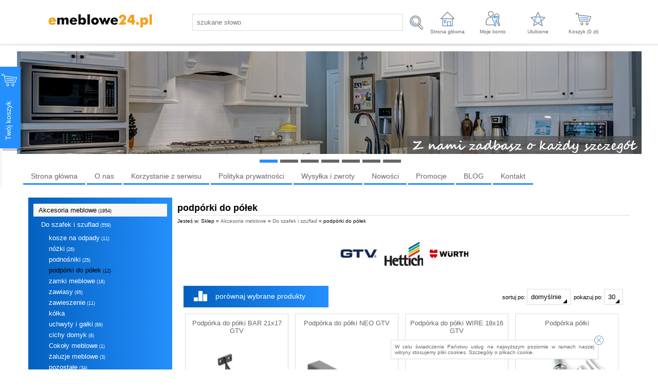

--- FILE ---
content_type: text/html; charset=utf-8
request_url: https://emeblowe24.pl/podporki-do-polek,160.html
body_size: 19574
content:
<?xml version="1.0" encoding="utf-8"?>
<!DOCTYPE html PUBLIC "-//W3C//DTD XHTML+RDFa 1.0//EN" "http://www.w3.org/MarkUp/DTD/xhtml-rdfa-1.dtd">
<html xmlns="http://www.w3.org/1999/xhtml" xml:lang="pl">

<head>
<meta http-equiv="Content-Type" content="text/html; charset=utf-8" />
<meta http-equiv="Content-Style-Type" content="text/css" />
<meta name="author" content="LabSQL www.labsql.pl - SellSmart www.sellsmart.pl" />
<meta name="description" content="podpórki do półek - Sklep oferuje akcesoria i części do mebli kuchennych, akcesoria meblowe hettich, części do mebli, klamki, kółka meblowe, nóżki meblowe, okucia meblowe, oświetlenie led, szuflady blum, uchwyty meblowe, Lublin, Warszawa, Wrocław, Katowice, Poznań " />
<meta name="keywords" content="podpórki do półek, Akcesoria meblowe, Do szafek i szuflad, akcesoria meblowe, akcesoria meblowe hettich, akcesoria meblowe sklep internetowy, części do mebli, klamki, kółka meblowe, meble i akcesoria, nóżki meblowe, okucia meblowe, okucia meblowe sklep, oświetlenie led, szuflady blum, uchwyty meblowe, Lublin, Warszawa, Wrocław, Katowice, Poznań , P.S." />
<meta name="classification" content="" />
<meta name="page-topic" content="" />
<meta name="abstract" content="" />
<meta name="viewport" content="width=device-width" />
	
<meta name="application-name" content="eMeblowe24 - okucia do mebli, akcesoria meblowe sklep internetowy" />
<meta name="msapplication-TileColor" content="#ffffff" />
<meta name="msapplication-square70x70logo"   content="templates/images/logo_ms_70x70.png" />
<meta name="msapplication-square150x150logo" content="templates/images/logo_ms_150x150.png" />
<meta name="msapplication-wide310x150logo"   content="templates/images/logo_ms_310x150.png" />
<meta name="msapplication-square310x310logo" content="templates/images/logo_ms_310x310.png" />


<meta name="google-site-verification" content="G-JQKMK0PPX9" />

<title>podpórki do półek - Akcesoria meblowe Do szafek i szuflad - eMeblowe24 - okucia do mebli, akcesoria meblowe sklep internetowy</title>

<link rel="shortcut icon" href="templates/images/favicon.ico" type="image/x-icon" />

<link rel="alternate" href="https://emeblowe24.pl/podporki-do-polek,160.html" hreflang="" />
	
	<link href="templates/style_default.css" rel="stylesheet" type="text/css" media="screen" />
<link href="templates/style_print.css" rel="stylesheet" type="text/css" media="print" />


<script type="text/javascript">
	var lang_cb_slideshowStart = "rozpocznij pokaz";
	var lang_cb_slideshowStop = "zakończ pokaz";
	var lang_cb_current = "obraz {current} z {total}";
	var lang_cb_previous = "poprzedni";
	var lang_cb_next = "nastepny";
	var lang_cb_close = "zamknij";

	var lang_validate_required = "To pole jest wymagane.";
	var lang_validate_remote = "Popraw wartość w tym polu.";
	var lang_validate_email = "Wprowadź prawidłowy adres email.";
	var lang_validate_url = "Wprowadź prawidłowy adres URL.";
	var lang_validate_date = "Wprowadz prawidłową datę.";
	var lang_validate_dateISO = "Wprowadź prawidłową datę (ISO).";
	var lang_validate_number = "To pole może zawierać wyłącznie liczby.";
	var lang_validate_digits = "To pole może zawierać wyłącznie cyfrę.";
	var lang_validate_creditcard = "Wprowadź prawidłowy numer karty kredytowej.";
	var lang_validate_equalTo = "Wartości w polach nie są zgodne.";
	var lang_validate_accept = "Wprowadź wartość z wymaganym rozszerzeniem.";
	var lang_validate_maxlength = "Wprowadź nie więcej niż {0} znaków.";
	var lang_validate_minlength = "Wprowadź conajmniej {0} znaków.";
	var lang_validate_rangelength = "Wprowadź wartość pomiędzy {0} a {1} znaków.";
	var lang_validate_range = "Wprowadź wartość pomiędzy {0} a {1}.";
	var lang_validate_max = "Wprowadź nie więcej niż {0}.";
	var lang_validate_min = "Wprowadź conajmniej {0}.";

	var lang_validate_correct_error = "Wypełnij poprawnie wymagane pola";

	var lang_Select_other_attributes = "Wybierz inne";
	var lang_Select = "Wybierz";

	var lang_basket_added = "Dodano do koszyka";
	var lang_your_basket = "Twój koszyk";
	var lang_fast_basket = "Szybkie zamówienie";
	var lang_filter = "Filtr produktów";

	var zagielMinPrice = 100;
	var LR_psp_id = "";
	var c_prefix = "sellsmart13_6666cd76f96956469e7be39d750cc7d9";

	var social_wiggets_facebook = 0;
	var social_wiggets_facebook_username = "emeblowe24";
	var social_wiggets_twitter = 0;
	var social_wiggets_twitter_code = "";
	var social_wiggets_twitter_height = "350";
	var social_wiggets_youtube = 0;
	var social_wiggets_youtube_username = "";
	var social_wiggets_gadugadu = 0;
	var social_wiggets_gadugadu_id = "";
	var social_wiggets_googleplus = 0;
	var social_wiggets_googleplus_code = "";
	var social_wiggets_pinterest = 0;
	var social_wiggets_pinterest_link = "";
	
	var lang_Multiselect_all = "Wszystkie";
	var lang_Multiselect_none = "Żadna";
	var lang_Multiselect_not_selected = "Wybierz";
	var lang_Multiselect_selected = "Wybrano # z #";
	var lang_hide_show_values = "Pokaż/ukryj pozostałe opcje";
	var lang_hide_show_attribs = "Pokaż/ukryj pozostałe parametry";
	
	var lang_storage_rem = "Usuń z ulubionych";
	var lang_storage_add = "Dodaj do ulubionych";
</script>

<script src="//ajax.googleapis.com/ajax/libs/jquery/2.1.4/jquery.min.js" type="text/javascript"></script>
<script type="text/javascript" src="https://ajax.googleapis.com/ajax/libs/jqueryui/1.11.4/jquery-ui.min.js"></script>
<script src="//code.jquery.com/jquery-migrate-1.1.1.min.js" type="text/javascript"></script>
<link rel="stylesheet" href="https://ajax.googleapis.com/ajax/libs/jqueryui/1.11.4/themes/smoothness/jquery-ui.css" />
<script src="scripts/jquery.ui.selectmenu.js" type="text/javascript"></script>
<script src="scripts/jquery.multiselect.min.js" type="text/javascript"></script>
<script src="scripts/colorbox/colorbox.js" type="text/javascript"></script>
<link href="scripts/colorbox/colorbox.css" rel="stylesheet" type="text/css" media="screen" />
<script src="scripts/jquery.elevateZoom.min.js" type="text/javascript"></script>
<script src="scripts/ezcookie.js" type="text/javascript"></script>
<script src="scripts/plugins.js" type="text/javascript"></script>
<script src="scripts/lib.js" type="text/javascript"></script>
<script src="scripts/validate/jquery.validate.min.js" type="text/javascript"></script>
<script src="scripts/validate/additional-methods.min.js" type="text/javascript"></script>
	<script src="plugins/slider/social_slider.js" type="text/javascript"></script>
<script src="scripts/scripts.js" type="text/javascript"></script>
<script src="scripts/chartjs2/Chart.min.js" type="text/javascript"></script>



<script type="text/javascript">
$(function(){
	/* obsługa cycle - bannery ręczne */
	$('.banners_container').each(function(){
		$(this).find('.pages a').click(function(e){
			e.preventDefault();
			$(this).closest('.banners_container').find('.pages a').removeClass('activeSlide');
			$(this).addClass('activeSlide');
			$(this).closest('.banners_container').find('li').removeClass('activeSlide');
			$(this).closest('.banners_container').find($(this).attr('href')).addClass('activeSlide');
		}).first().trigger('click');
	});
	setInterval(function(){
		$('.banners_container').each(function(){
			if( $(this).find('.pages a.activeSlide').next().length > 0 ){
				$(this).find('.pages a.activeSlide').next().trigger('click');
			} else{
				$(this).find('.pages a').first().trigger('click');
			}
		});
	}, 4000+1000);
});
</script>
<script type="text/javascript">
function googleTranslateElementInit() {
  new google.translate.TranslateElement({
    pageLanguage: 'pl'
  }, 'google_translate_element');
}
</script>
<script type="text/javascript" src="//translate.google.com/translate_a/element.js?cb=googleTranslateElementInit"></script>

<style type="text/css">
/* Selectmenu
----------------------------------*/
.ui-selectmenu { display: block; display: inline-block; position: relative; height: 2.2em; vertical-align: middle; text-decoration: none; overflow: hidden; /* zoom: 1; */ }
.ui-selectmenu-icon { position:absolute; right:6px; margin-top:-8px; top: 50%; }
.ui-selectmenu-menu { padding:0; margin:0; position:absolute; top: 0; display: none; z-index: 1005;} /* z-index: 1005 to make selectmenu work with dialog */
.ui-selectmenu-menu  ul { padding:0; margin:0; list-style:none; position: relative; overflow: auto; overflow-y: auto ; overflow-x: hidden; -webkit-overflow-scrolling: touch;} 
.ui-selectmenu-open { display: block; }
ul.ui-selectmenu-menu-popup { margin-top: -1px; }
.ui-selectmenu-menu li { padding:0; margin:0; display: block; border-top: 1px dotted transparent; border-bottom: 1px dotted transparent; border-right-width: 0 !important; border-left-width: 0 !important; }
.ui-selectmenu-menu li a,.ui-selectmenu-status { line-height: 1.4em; display: block; padding: .405em 2.1em .405em 1em; outline:none; text-decoration:none; }
.ui-selectmenu-menu li.ui-state-disabled a, .ui-state-disabled { cursor: default; }
.ui-selectmenu-menu li.ui-selectmenu-hasIcon a,
.ui-selectmenu-hasIcon .ui-selectmenu-status { padding-left: 20px; position: relative; margin-left: 5px; }
.ui-selectmenu-menu li .ui-icon, .ui-selectmenu-status .ui-icon { position: absolute; top: 1em; margin-top: -8px; left: 0; }
.ui-selectmenu-status { line-height: 1.4em; }
.ui-selectmenu-menu li span,.ui-selectmenu-status span { display:block; margin-bottom: .2em; }
.ui-selectmenu-menu li .ui-selectmenu-item-header { font-weight: bold; }
.ui-selectmenu-menu li .ui-selectmenu-item-footer { opacity: .8; }
/* for optgroups */
.ui-selectmenu-menu .ui-selectmenu-group { font-size: 1em; }
.ui-selectmenu-menu .ui-selectmenu-group .ui-selectmenu-group-label { line-height: 1.4em; display:block; padding: .6em .5em 0; font-weight: bold; }
.ui-selectmenu-menu .ui-selectmenu-group ul { margin: 0; padding: 0; }
/* IE6 workaround (dotted transparent borders) */
/* * html .ui-selectmenu-menu li { border-color: pink; filter:chroma(color=pink); width:100%; }
* html .ui-selectmenu-menu li a { position: relative } */
/* IE7 workaround (opacity disabled) */
*+html .ui-state-disabled, *+html .ui-state-disabled a { color: silver; }

/* Multiselect
----------------------------------*/
.ui-multiselect { padding:2px 0 2px 4px; text-align:left }
.ui-multiselect span.ui-icon { float:right }
.ui-multiselect-single .ui-multiselect-checkboxes input { position:absolute !important; top: auto !important; left:-9999px; }
.ui-multiselect-single .ui-multiselect-checkboxes label { padding:5px !important }

.ui-multiselect-header { margin-bottom:3px; padding:3px 0 3px 4px }
.ui-multiselect-header ul { font-size:0.9em }
.ui-multiselect-header ul li { float:left; padding:0 10px 0 0 }
.ui-multiselect-header a { text-decoration:none }
.ui-multiselect-header a:hover { text-decoration:underline }
.ui-multiselect-header span.ui-icon { float:left }
.ui-multiselect-header li.ui-multiselect-close { float:right; text-align:right; padding-right:0 }

.ui-multiselect-menu { display:none; padding:3px; position:absolute; z-index:10000; text-align: left }
.ui-multiselect-checkboxes { position:relative /* fixes bug in IE6/7 */; overflow-y:scroll }
.ui-multiselect-checkboxes label { cursor:default; display:block; border:1px solid transparent; padding:3px 1px }
.ui-multiselect-checkboxes label input { position:relative; top:1px }
.ui-multiselect-checkboxes li { clear:both; font-size:0.9em; padding-right:3px }
.ui-multiselect-checkboxes li.ui-multiselect-optgroup-label { text-align:center; font-weight:bold; border-bottom:1px solid }
.ui-multiselect-checkboxes li.ui-multiselect-optgroup-label a { display:block; padding:3px; margin:1px 0; text-decoration:none }

/* remove label borders in IE6 because IE6 does not support transparency */
* html .ui-multiselect-checkboxes label { border:none }


/* Filter
----------------------------------*/
#filter a.ui-selectmenu .ui-selectmenu-icon { margin-top: -7px; }
#filter button.ui-multiselect span { margin: 2px 0 3px; }
</style>




<link rel="prev" href=""/>
<link rel="next" href=""/>

	</head>
	<body>
		<svg height="0" width="0" xmlns="http://www.w3.org/2000/svg" style="display: none">
			<filter id="drop-shadow">
				<feGaussianBlur in="SourceAlpha" stdDeviation="5"/>
				<feOffset dx="0" dy="0" result="offsetblur"/>
				<feFlood flood-color="rgba(255,255,255,0.8)"/>
				<feComposite in2="offsetblur" operator="in"/>
				<feMerge>
					<feMergeNode/>
					<feMergeNode in="SourceGraphic"/>
				</feMerge>
			</filter>
		</svg>
		<div class="skiplink"><a href="#body" accesskey="2">Pomin nawigację</a></div>
				<div id="container">
			<header>
				<div id="head1-wrapper">
				<div id="wrapper">
				<div id="head1">
					<div id="logo">
						<a href="index.html" tabindex="1"><img src="templates/images/logo.png" alt="eMeblowe24 - okucia do mebli, akcesoria meblowe sklep internetowy" /></a>
					</div>

											<form action="wyniki-wyszukiwania,2.html" method="post" class="search-form">
							<fieldset class="search-form">
								<input type="text" name="sPhrase" value="" id="search1" class="input search_input" placeholder="szukane słowo" maxlength="100" autocomplete="off" />
								<input type="submit" value="" name="wyszukaj" class="submit" />
							</fieldset>
						</form>
					
					<span class="tablet-clear"></span>

					<div class="user-tools mobile tablet" id="mobile-menu-link-container">
						<a id="mobile-menu-link" href="#">
							Menu
						</a>
					</div>
					
					<div class="user-tools">
						<a id="start-link" href="index.html">
							Strona główna
						</a>
					</div>

																<script type="text/javascript">
							$(document).ready(function(){
								$('a#login-ico').click(function(e){
									e.preventDefault();
									$('#login-tool').toggle();
								});
//								$('#login-tool').hide();
							});
						</script>
						<div class="user-tools ico">
															<a id="login-link" class="mobile tablet" href="formularz-logowania,9.html">Moje konto</a>
								<a id="login-ico" class="desktop" href="formularz-logowania,9.html" title="Moje konto">Moje konto</a>
														<nav>
								<ul id="login-tool" style="display: none;">
																			<div id="login-register-menu" style="text-align: center;">
											<h2>Logowanie/rejestracja.</h2>
											<script type="text/javascript">
												$(document).ready(function(){
													if( $('.menu_select').length > 0 ){
														$('form.menu-form').hide();
														$('.menu_select').change(function(){
															if( $(this).is(':checked') ){
																$('form.menu-form').hide();
																$($(this).val()).show();
															}
														}).first().prop('checked', 'checked').trigger('change');
													}
												});
											</script>
																							<label><input type="radio" class="menu_select" name="menu_register" value="#menu-form-login" /> Mam konto</label>
												<label><input type="radio" class="menu_select" name="menu_register" value="#menu-form-register" /> Nie mam konta, chcę założyć</label>
																						<br/>
																							<script type="text/javascript">
													/*<![CDATA[*/
													$(document).ready(function(){
														$("form#menu-form-login").validate();
														$("form#menu-form-login #menu-login-login").rules("add", {required: true});
														$("form#menu-form-login #menu-login-password").rules("add", {required: true});
													});
													/*]]>*/
												</script>
												<form action="formularz-logowania,9.html" method="post" id="menu-form-login" class="menu-form">
													<fieldset>
														<input type="hidden" name="bRedirectOrder" value="1" />
														<table>
															<tr><th><label for="menu-login-login">Login</label>:</th><td><input id="menu-login-login" type="text" name="sLogin" value="" class="input" maxlength="30" /></td></tr>
															<tr><th><label for="menu-login-password">Hasło</label>:</th><td><input id="menu-login-password" type="password" name="sPass" value="" class="input" maxlength="30" /></td></tr>
															<tr><td colspan="2" class="buttons">
																<input type="submit" value="Zaloguj" class="submit submit-styled" id="menu-login" />
																															</td></tr>
														</table>
													</fieldset>
												</form>
																																		<script type="text/javascript">
													/*<![CDATA[*/
													$(document).ready(function(){
														$("form#menu-form-register").validate();
														$("form#menu-form-register #menu-register-login").rules("add", {required: true});
														$("form#menu-form-register #menu-register-email").rules("add", {required: true, email: true});
														$("form#menu-form-register #menu-register-password").rules("add", {required: true});
														$("form#menu-form-register #menu-register-password2").rules("add", {required: true, equalTo: "#menu-register-password"});
													});
													/*]]>*/
												</script>
												<form action="rejestracja,19.html" method="post" id="menu-form-register" class="menu-form">
													<fieldset>
														<input type="hidden" name="sOption" value="save" />
														<table>
															<tr><th><label for="menu-register-login">Login</label>:</th><td><input type="text" name="sLogin" value="" class="input" id="menu-register-login" maxlength="30" /><img class="tTip info" src="templates/images/info.png"  title="Należy wpisać login dla Twojego konta. Loginem może być np. Twój adres email." alt="Należy wpisać login dla Twojego konta. Loginem może być np. Twój adres email." /></td>
															</tr><tr>
															<th><label for="menu-register-email">Email</label>:</th><td><input type="text" name="sEmail" value="" class="input" id="menu-register-email" maxlength="60" /><img class="tTip info" src="templates/images/info.png"  title="Należy wpisać adres email w formacie np: nazwa@domena.pl" alt="Należy wpisać adres email w formacie np: nazwa@domena.pl" /></td>
															</tr><tr>
															<th><label for="menu-register-password">Hasło</label>:</th><td><input type="password" name="sPass" value="" class="input" id="menu-register-password" maxlength="30" /><img class="tTip info" src="templates/images/info.png"  title="Należy wpisać hasło dla Twojego konta. Ze względu na bezpieczeństwo dobrze jest gdy hasło zawiera małe [a-z] i duże [A-Z] litery, cyfry [0-9], a nawet znaki specjalne jak np: - # @ ! ." alt="Należy wpisać hasło dla Twojego konta. Ze względu na bezpieczeństwo dobrze jest gdy hasło zawiera małe [a-z] i duże [A-Z] litery, cyfry [0-9], a nawet znaki specjalne jak np: - # @ ! ." /> <a href="#" id="menu-generate"></a></td>
															</tr><tr>
															<th><label for="menu-register-password2">Powtórz hasło</label>:</th><td><input type="password" name="sPass2" value="" class="input" id="menu-register-password2" maxlength="30" /></td>
															</tr>
															
																															<tr id="menu-rules"><td colspan="2">
																	<script type="text/javascript">
																		$(document).ready(function(){
																			$("#menu-rules-accept").rules("add", {required: true, messages: {required: "Zakceptuj warunki regulaminu oraz politykę prywatności aby kontynuować"}});
																			$("#menu-rules2-accept").rules("add", {required: true, messages: {required: "Zakceptuj warunki regulaminu oraz politykę prywatności aby kontynuować"}});
																			$('a.rule-expand').on( 'click', function( e ){
																				e.preventDefault();
																				$( this ).prev( '.short' ).toggleClass( 'long' );
																				$( this ).text( function( i, text ){
																					return text === "Rozwiń" ? "Zwiń" : "Rozwiń";
																				})
																			});
																		});
																	</script>
																	<input type="checkbox" class="checkbox" name="iRulesAccept" value="1" alt="Zakceptuj warunki regulaminu oraz politykę prywatności aby kontynuować" id="menu-rules-accept" />
																	<label class="short" for="menu-rules-accept">[OBOWIĄZKOWE] Zapoznałem się z regulaminem sklepu udostępnionym przez Sprzedawcę oraz zostałem poinformowany o prawie odstąpienia od umowy w terminie 14 dni od dnia otrzymania towaru. Konsument ponosi bezpośrednie koszty zwrotu towaru -  <a href="regulamin,59.html">Regulamin korzystania ze sklepu</a>.</label>
																	<a href="#" class="rule-expand">Rozwiń</a>
																</td></tr>
																														<tr id="menu-rules2"><td colspan="2">
																<input type="checkbox" class="checkbox" name="iRulesAccept2" value="1" alt="Zakceptuj warunki przetwarzania danych aby kontynuować" id="menu-rules2-accept" />
																<label class="short" for="menu-rules2-accept">[OBOWIĄZKOWE] Podając swoje dane osobowe wyrażam zgodę na przetwarzanie moich danych przez Administratora danych osobowych, którym jest DARO LUBLIN Spółka z ograniczoną odpowiedzialnością, Makowa 4A, 20-442 Lublin, NIP: 9462651707, REGON , informuje, że podane przez Panią/Pana dane osobowe będą wykorzystywane jedynie w celu kontaktu. Podanie danych jest dobrowolne, ale niezbędne w celu rejestracji Konta w Sklepie internetowym, dane osobowe nie będą przekazywane podmiotom trzecim bez uzyskania Pani/Pana odrębnej zgody. Ma Pani/Pan prawo w każdym czasie do przenoszenia danych, dostępu do treści danych osobowych oraz możliwość ich poprawiania, wniesienia sprzeciwu co do przetwarzania danych a także ma Pani/Pan prawo do wniesienia skargi dot. przetwarzania danych osobowych do Prezesa Urzędu Ochrony Danych Osobowych.</label>
																<a href="#" class="rule-expand">Rozwiń</a>
															</td></tr>

															<tr id="menu-newsletter"><td colspan="2">
																<input type="checkbox" class="checkbox" name="iNewsletterAccept" value="1" id="menu-newsletter-accept" />
																<label class="short" for="menu-newsletter-accept">[NEWSLETTER] Wyrażam zgodę na otrzymywanie drogą mailową informacji handlowych, marketingowych, reklamowych (newsletter) od Administratora danych osobowych, którym jest DARO LUBLIN Spółka z ograniczoną odpowiedzialnością, Makowa 4A, 20-442 Lublin, NIP: 9462651707, REGON , informuje, że podane przez Panią/Pana dane osobowe będą wykorzystywane jedynie w celu kontaktu. Podanie danych jest dobrowolne, ale niezbędne w celu skontaktowania się z Panią/Panem, dane osobowe nie będą przekazywane podmiotom trzecim bez uzyskania Pani/Pana odrębnej zgody. Ma Pani/Pan prawo w każdym czasie do przenoszenia danych, dostępu do treści danych osobowych oraz możliwość ich poprawiania, wniesienia sprzeciwu co do przetwarzania danych a także ma Pani/Pan prawo do wniesienia skargi dot. przetwarzania danych osobowych do Prezesa Urzędu Ochrony Danych Osobowych.</label>
																<a href="#" class="rule-expand">Rozwiń</a>
															</td></tr>
															<tr>
																<td colspan="2" class="buttons">
																	<input type="submit" value="Rejestracja" name="sRegister" class="submit submit-styled reCaptcha" id="menu-register" />
																</td>
															</tr>
														</table>
													</fieldset>
												</form>
																					</div>
																	</ul>
							</nav>
						</div>
					
											<div class="user-tools">
							<a id="storage-ico" href="schowek-produktow,32.html" rel="nofollow" title="Ulubione">Ulubione <span class="ico_info update_storage_products_count" value="0">0</span></a>
						</div>
					
											<div class="user-tools">
							<a id="basket-ico" href="twoj-koszyk,4.html" rel="nofollow" title="Koszyk">
								Koszyk (<span class="update_basket_products_summary">0</span>&nbsp;zł) <span class="ico_info update_basket_products_count" value="0">0</span>
							</a>
						</div>
					
					<div class="clear"></div>
				</div><!--#head1-->
				</div><!--wrapper for Paweł bo chciał 100% tła białego-->
				</div><!--#head1-wrapper-->
				<nav class="mobile tablet hide" id="mobile-menu">
					<ul>
													<li>
								
									<hr/>
									<ul class="menu">

<li id="menumobile_72" class="  haschildren"><a href="index.html" >Strona główna</a> <a href="#" class="more"></a>	<ul class="submenu sub1">
	<li id="menumobile_288" class="  "><a href="akcesoria-do-szafek,288.html" >Akcesoria do szafek</a> </li>
<li id="menumobile_289" class="  "><a href="akcesoria-do-szuflad,289.html" >Akcesoria do szuflad</a> </li>
<li id="menumobile_290" class="  "><a href="uchwyty-i-galki-meblowe,290.html" >Uchwyty i gałki meblowe</a> </li>
<li id="menumobile_291" class="  "><a href="akcesoria-do-mebli-kuchennych,291.html" >Akcesoria do mebli kuchennych</a> </li>
<li id="menumobile_292" class="  "><a href="akcesoria-do-mebli-lazienkowych,292.html" >Akcesoria do mebli łazienkowych</a> </li>
<li id="menumobile_293" class="  "><a href="wyposazenie-garderoby,293.html" >Wyposażenie garderoby</a> </li>
<li id="menumobile_294" class="  "><a href="akcesoria-do-mebli-biurowych,294.html" >Akcesoria do mebli biurowych</a> </li>
<li id="menumobile_295" class="  "><a href="chemia-i-pomoce-stolarskie,295.html" >Chemia i pomoce stolarskie</a> </li>
<li id="menumobile_296" class="last  "><a href="laczenie,296.html" >Łączenie</a> </li>

	</ul>
</li>
<li id="menumobile_46" class="  "><a href="o-nas,46.html" >O nas</a> </li>
<li id="menumobile_11" class="  "><a href="korzystanie-z-serwisu,11.html" >Korzystanie z serwisu</a> </li>
<li id="menumobile_137" class="  "><a href="polityka-prywatnosci,137.html" >Polityka prywatności</a> </li>
<li id="menumobile_35" class="  "><a href="wysylka-i-zwroty,35.html" >Wysyłka i zwroty</a> </li>
<li id="menumobile_36" class="  "><a href="nowosci,36.html" >Nowości</a> </li>
<li id="menumobile_15" class="  "><a href="promocje,15.html" >Promocje</a> </li>
<li id="menumobile_144" class="  "><a href="blog,144.html" >BLOG</a> </li>
<li id="menumobile_16" class="last  "><a href="kontakt,16.html" >Kontakt</a> </li>

</ul>
															</li>
													<li>
								
									<hr/>
									<ul class="menu">

<li id="menumobile_151" class=" parent haschildren"><a href="akcesoria-meblowe,151.html" class="parent">Akcesoria meblowe</a> <a href="#" class="more"></a>	<ul class="submenu sub1">
	<li id="menumobile_154" class=" parent haschildren"><a href="do-szafek-i-szuflad,154.html" class="parent">Do szafek i szuflad</a> <a href="#" class="more"></a>	<ul class="submenu sub2">
	<li id="menumobile_306" class="  "><a href="kosze-na-odpady,306.html" >kosze na odpady</a> </li>
<li id="menumobile_167" class="  "><a href="nozki,167.html" >nóżki</a> </li>
<li id="menumobile_162" class="  "><a href="podnosniki,162.html" >podnośniki</a> </li>
<li id="menumobile_160" class=" selected "><a href="podporki-do-polek,160.html" class="selected">podpórki do półek</a> </li>
<li id="menumobile_299" class="  "><a href="zamki-meblowe,299.html" >zamki meblowe</a> </li>
<li id="menumobile_159" class="  "><a href="zawiasy,159.html" >zawiasy</a> </li>
<li id="menumobile_164" class="  "><a href="zawieszenie,164.html" >zawieszenie</a> </li>
<li id="menumobile_165" class="  "><a href="kolka,165.html" >kółka</a> </li>
<li id="menumobile_161" class="  "><a href="uchwyty-i-galki,161.html" >uchwyty i gałki</a> </li>
<li id="menumobile_163" class="  "><a href="cichy-domyk,163.html" >cichy domyk</a> </li>
<li id="menumobile_307" class="  "><a href="cokoly-meblowe,307.html" >Cokoły meblowe</a> </li>
<li id="menumobile_166" class="  "><a href="zaluzje-meblowe,166.html" >żaluzje meblowe</a> </li>
<li id="menumobile_237" class="last  "><a href="pozostale,237.html" >pozostałe</a> </li>

	</ul>
</li>
<li id="menumobile_155" class="  haschildren"><a href="do-szuflad,155.html" >Do szuflad</a> <a href="#" class="more"></a>	<ul class="submenu sub2">
	<li id="menumobile_169" class="  "><a href="prowadnice,169.html" >prowadnice</a> </li>
<li id="menumobile_168" class="  haschildren"><a href="szuflady,168.html" >szuflady</a> <a href="#" class="more"></a>	<ul class="submenu sub3">
	<li id="menumobile_267" class="last  "><a href="akcesoria-do-szuflad,267.html" >akcesoria do szuflad</a> </li>

	</ul>
</li>
<li id="menumobile_312" class="  "><a href="uchwyty,312.html" >uchwyty</a> </li>
<li id="menumobile_241" class="  "><a href="organizacja-szuflad,241.html" >organizacja szuflad</a> </li>
<li id="menumobile_170" class="  "><a href="maty-antyposlizgowe,170.html" >maty antypoślizgowe</a> </li>
<li id="menumobile_238" class="  "><a href="cichy-domyk,238.html" >cichy domyk</a> </li>
<li id="menumobile_308" class="  "><a href="cokoly-meblowe,308.html" >Cokoły meblowe</a> </li>
<li id="menumobile_171" class="last  "><a href="pozostale,171.html" >pozostałe</a> </li>

	</ul>
</li>
<li id="menumobile_157" class="  haschildren"><a href="kuchenne,157.html" >Kuchenne</a> <a href="#" class="more"></a>	<ul class="submenu sub2">
	<li id="menumobile_266" class="  "><a href="kosze,266.html" >kosze</a> </li>
<li id="menumobile_186" class="  "><a href="nozki,186.html" >nóżki</a> </li>
<li id="menumobile_184" class="  "><a href="ociekarki,184.html" >ociekarki</a> </li>
<li id="menumobile_185" class="  "><a href="organizacja-szuflad,185.html" >organizacja szuflad</a> </li>
<li id="menumobile_187" class="  "><a href="oswietlenie,187.html" >oświetlenie</a> </li>
<li id="menumobile_190" class="  "><a href="maty-antyposlizgowe,190.html" >maty antypoślizgowe</a> </li>
<li id="menumobile_188" class="  "><a href="elementy-dekoracyjne,188.html" >elementy dekoracyjne</a> </li>
<li id="menumobile_264" class="  "><a href="kosze-na-odpady,264.html" >kosze na odpady</a> </li>
<li id="menumobile_189" class="last  "><a href="pozostale,189.html" >pozostałe</a> </li>

	</ul>
</li>
<li id="menumobile_269" class="  haschildren"><a href="lazienkowe,269.html" >Łazienkowe</a> <a href="#" class="more"></a>	<ul class="submenu sub2">
	<li id="menumobile_272" class="  "><a href="oswietlenie,272.html" >oświetlenie</a> </li>
<li id="menumobile_270" class="  "><a href="kosze-na-bielizne,270.html" >kosze na bieliznę</a> </li>
<li id="menumobile_271" class="last  "><a href="mocowania-polek,271.html" >mocowania półek</a> </li>

	</ul>
</li>
<li id="menumobile_156" class="  haschildren"><a href="biurowe,156.html" >Biurowe</a> <a href="#" class="more"></a>	<ul class="submenu sub2">
	<li id="menumobile_180" class="  "><a href="kolka,180.html" >kółka</a> </li>
<li id="menumobile_303" class="  "><a href="przepusty,303.html" >przepusty</a> </li>
<li id="menumobile_177" class="  "><a href="organizacje-szuflad-biurowych,177.html" >organizacje szuflad biurowych</a> </li>
<li id="menumobile_182" class="  "><a href="oswietlenie-i-art-elektryczne,182.html" >oświetlenie i art. elektryczne</a> </li>
<li id="menumobile_181" class="  "><a href="stelaze-do-biurek,181.html" >stelaże do biurek</a> </li>
<li id="menumobile_179" class="  "><a href="szuflady-i-prowadnice,179.html" >szuflady i prowadnice</a> </li>
<li id="menumobile_178" class="  "><a href="wieszaki,178.html" >wieszaki</a> </li>
<li id="menumobile_183" class="last  "><a href="pozostale,183.html" >pozostałe</a> </li>

	</ul>
</li>
<li id="menumobile_172" class="  haschildren"><a href="do-stolow,172.html" >Do stołów</a> <a href="#" class="more"></a>	<ul class="submenu sub2">
	<li id="menumobile_174" class="  "><a href="nogi,174.html" >nogi</a> </li>
<li id="menumobile_173" class="  "><a href="prowadnice,173.html" >prowadnice</a> </li>
<li id="menumobile_175" class="  "><a href="zlacza,175.html" >złącza</a> </li>
<li id="menumobile_176" class="last  "><a href="pozostale,176.html" >pozostałe</a> </li>

	</ul>
</li>
<li id="menumobile_251" class="  haschildren"><a href="wyposazenie-garderoby,251.html" >Wyposażenie garderoby</a> <a href="#" class="more"></a>	<ul class="submenu sub2">
	<li id="menumobile_252" class="  "><a href="szuflady-wysuwane,252.html" >szuflady wysuwane</a> </li>
<li id="menumobile_253" class="  "><a href="kosze-na-bielizne,253.html" >kosze na bieliznę</a> </li>
<li id="menumobile_254" class="  "><a href="wieszaki-wysuwane,254.html" >wieszaki wysuwane</a> </li>
<li id="menumobile_255" class="  "><a href="drazki-i-akcesoria,255.html" >drążki i akcesoria</a> </li>
<li id="menumobile_263" class="last  "><a href="pozostale,263.html" >pozostałe</a> </li>

	</ul>
</li>
<li id="menumobile_158" class="last  haschildren"><a href="pozostale,158.html" >Pozostałe</a> <a href="#" class="more"></a>	<ul class="submenu sub2">
	<li id="menumobile_309" class="  "><a href="cokoly-meblowe,309.html" >Cokoły meblowe</a> </li>
<li id="menumobile_298" class="  "><a href="kolka-i-rolki,298.html" >kółka i rolki</a> </li>
<li id="menumobile_302" class="  "><a href="kratki,302.html" >kratki</a> </li>
<li id="menumobile_297" class="  "><a href="podporki-do-polek,297.html" >podpórki do półek</a> </li>
<li id="menumobile_256" class="  "><a href="zamki-meblowe,256.html" >zamki meblowe</a> </li>
<li id="menumobile_273" class="  "><a href="zawiasy,273.html" >zawiasy</a> </li>
<li id="menumobile_301" class="  "><a href="zawieszki,301.html" >zawieszki</a> </li>
<li id="menumobile_130" class="  "><a href="obrzeza-meblowe,130.html" >obrzeża meblowe</a> </li>
<li id="menumobile_258" class="  "><a href="rury-i-mocowania,258.html" >rury i mocowania</a> </li>
<li id="menumobile_259" class="  "><a href="uchwyty-i-galki,259.html" >uchwyty i gałki</a> </li>
<li id="menumobile_260" class="  "><a href="wieszaki-meblowe,260.html" >wieszaki meblowe</a> </li>
<li id="menumobile_261" class="  "><a href="obrotnice,261.html" >obrotnice</a> </li>
<li id="menumobile_262" class="  "><a href="podkladki-filcowe,262.html" >podkładki filcowe</a> </li>
<li id="menumobile_268" class="last  "><a href="slizgacze,268.html" >ślizgacze</a> </li>

	</ul>
</li>

	</ul>
</li>
<li id="menumobile_242" class="  haschildren"><a href="laczenie,242.html" >Łączenie</a> <a href="#" class="more"></a>	<ul class="submenu sub1">
	<li id="menumobile_243" class="  "><a href="wkrety-i-sruby,243.html" >wkręty i śruby</a> </li>
<li id="menumobile_244" class="  "><a href="konfirmaty,244.html" >konfirmaty</a> </li>
<li id="menumobile_245" class="  "><a href="katowniki,245.html" >kątowniki</a> </li>
<li id="menumobile_246" class="  "><a href="mimosrody,246.html" >mimośrody</a> </li>
<li id="menumobile_248" class="  "><a href="zlacza-i-zaczepy,248.html" >złącza i zaczepy</a> </li>
<li id="menumobile_249" class="  "><a href="kolki-meblowe,249.html" >kołki meblowe</a> </li>
<li id="menumobile_250" class="last  "><a href="kolki-do-scian,250.html" >kołki do ścian</a> </li>

	</ul>
</li>
<li id="menumobile_229" class="  haschildren"><a href="chemia-i-pomoce-stolarskie,229.html" >Chemia i pomoce stolarskie</a> <a href="#" class="more"></a>	<ul class="submenu sub1">
	<li id="menumobile_230" class="  "><a href="kleje,230.html" >kleje</a> </li>
<li id="menumobile_231" class="  "><a href="silikony,231.html" >silikony</a> </li>
<li id="menumobile_232" class="  "><a href="akryle,232.html" >akryle</a> </li>
<li id="menumobile_265" class="  "><a href="pily-frezy-wiertla,265.html" >piły, frezy, wiertła</a> </li>
<li id="menumobile_233" class="  "><a href="szablony-montazowe,233.html" >szablony montażowe</a> </li>
<li id="menumobile_234" class="  "><a href="narzedzia,234.html" >narzędzia</a> </li>
<li id="menumobile_235" class="  "><a href="retusz,235.html" >retusz</a> </li>
<li id="menumobile_236" class="last  "><a href="pozostale,236.html" >pozostałe</a> </li>

	</ul>
</li>
<li id="menumobile_221" class="  haschildren"><a href="blaty-plyty-fronty,221.html" >Blaty płyty fronty</a> <a href="#" class="more"></a>	<ul class="submenu sub1">
	<li id="menumobile_134" class="  "><a href="zaslepki,134.html" >zaślepki</a> </li>
<li id="menumobile_222" class="  haschildren"><a href="listwy-i-profile,222.html" >listwy i profile</a> <a href="#" class="more"></a>	<ul class="submenu sub2">
	<li id="menumobile_227" class="  "><a href="listwy-przyblatowe,227.html" >listwy przyblatowe</a> </li>
<li id="menumobile_226" class="  "><a href="listwy-wykonczeniowe,226.html" >listwy wykończeniowe</a> </li>
<li id="menumobile_311" class="  "><a href="profile-uchwytowe,311.html" >profile uchwytowe</a> </li>
<li id="menumobile_228" class="last  "><a href="profile-uszczelniajace,228.html" >profile uszczelniające</a> </li>

	</ul>
</li>
<li id="menumobile_224" class="  "><a href="obrzeza,224.html" >obrzeża</a> </li>
<li id="menumobile_223" class="  "><a href="zlacza,223.html" >złącza</a> </li>
<li id="menumobile_225" class="last  "><a href="pozostale,225.html" >pozostałe</a> </li>

	</ul>
</li>
<li id="menumobile_191" class="  haschildren"><a href="systemy-drzwi-przesuwnych,191.html" >Systemy drzwi przesuwnych</a> <a href="#" class="more"></a>	<ul class="submenu sub1">
	<li id="menumobile_192" class="  haschildren"><a href="plyta-10-mm,192.html" >płyta 10 mm</a> <a href="#" class="more"></a>	<ul class="submenu sub2">
	<li id="menumobile_196" class="  "><a href="program-daro-aluminium,196.html" >Program DARO aluminium</a> </li>
<li id="menumobile_197" class="last  "><a href="aluprofil-system-10,197.html" >Aluprofil System 10</a> </li>

	</ul>
</li>
<li id="menumobile_193" class="  haschildren"><a href="plyta-18-mm,193.html" >płyta 18 mm</a> <a href="#" class="more"></a>	<ul class="submenu sub2">
	<li id="menumobile_199" class="  "><a href="system-laguna,199.html" >system Laguna</a> </li>
<li id="menumobile_198" class="  "><a href="system-sevroll,198.html" >system Sevroll</a> </li>
<li id="menumobile_200" class="last  "><a href="pozostale,200.html" >pozostałe</a> </li>

	</ul>
</li>
<li id="menumobile_194" class="  haschildren"><a href="systemy-budowlane,194.html" >systemy budowlane</a> <a href="#" class="more"></a>	<ul class="submenu sub2">
	<li id="menumobile_202" class="  "><a href="okucia,202.html" >okucia</a> </li>
<li id="menumobile_201" class="  "><a href="szyny,201.html" >szyny</a> </li>
<li id="menumobile_203" class="last  "><a href="pozostale,203.html" >pozostałe</a> </li>

	</ul>
</li>
<li id="menumobile_195" class="last  "><a href="szczotka-meblowa,195.html" >szczotka meblowa</a> </li>

	</ul>
</li>
<li id="menumobile_152" class="last  haschildren"><a href="akcesoria-budowlane,152.html" >Akcesoria budowlane</a> <a href="#" class="more"></a>	<ul class="submenu sub1">
	<li id="menumobile_205" class="  haschildren"><a href="do-drzwi,205.html" >do drzwi</a> <a href="#" class="more"></a>	<ul class="submenu sub2">
	<li id="menumobile_212" class="  "><a href="klamki-drzwiowe,212.html" >klamki drzwiowe</a> </li>
<li id="menumobile_310" class="  "><a href="tarczki,310.html" >tarczki</a> </li>
<li id="menumobile_213" class="  "><a href="wkladki,213.html" >wkładki</a> </li>
<li id="menumobile_214" class="  "><a href="tuleje-wentylacyjne,214.html" >tuleje wentylacyjne</a> </li>
<li id="menumobile_215" class="  "><a href="wizjery,215.html" >wizjery</a> </li>
<li id="menumobile_216" class="last  "><a href="pozostale,216.html" >pozostałe</a> </li>

	</ul>
</li>
<li id="menumobile_204" class="  haschildren"><a href="do-okien,204.html" >do okien</a> <a href="#" class="more"></a>	<ul class="submenu sub2">
	<li id="menumobile_208" class="  "><a href="klamki-okienne,208.html" >klamki okienne</a> </li>
<li id="menumobile_209" class="  "><a href="cwiercwalki,209.html" >ćwierćwałki</a> </li>
<li id="menumobile_210" class="  "><a href="katowniki,210.html" >kątowniki</a> </li>
<li id="menumobile_211" class="last  "><a href="pozostale,211.html" >pozostałe</a> </li>

	</ul>
</li>
<li id="menumobile_206" class="  haschildren"><a href="karnisze,206.html" >karnisze</a> <a href="#" class="more"></a>	<ul class="submenu sub2">
	<li id="menumobile_217" class="  "><a href="profile-karniszowe,217.html" >profile karniszowe</a> </li>
<li id="menumobile_218" class="  "><a href="oslony-karniszowe,218.html" >osłony karniszowe</a> </li>
<li id="menumobile_219" class="  "><a href="akcesoria-karniszowe,219.html" >akcesoria karniszowe</a> </li>
<li id="menumobile_220" class="last  "><a href="pozostale,220.html" >pozostałe</a> </li>

	</ul>
</li>
<li id="menumobile_240" class="last  "><a href="pozostale,240.html" >pozostałe</a> </li>

	</ul>
</li>

</ul>
															</li>
													<li>
								
									<hr/>
									<ul class="menu">

<li id="menumobile_57" class="  "><a href="bestsellery,57.html" >Bestsellery</a> </li>
<li id="menumobile_59" class="  "><a href="regulamin,59.html" >Regulamin</a> </li>
<li id="menumobile_58" class="  "><a href="bezpieczenstwo-zakupow,58.html" >Bezpieczeństwo zakupów</a> </li>
<li id="menumobile_61" class="  "><a href="ostatnio-ogladane-produkty,61.html" >Ostatnio oglądane produkty</a> </li>
<li id="menumobile_65" class="  "><a href="rabaty,65.html" >Rabaty</a> </li>
<li id="menumobile_138" class="  "><a href="cookies,138.html" >Cookies</a> </li>
<li id="menumobile_62" class="  "><a href="gwarancja,62.html" >Gwarancja</a> </li>
<li id="menumobile_129" class="last  "><a href="paczkomaty-inpost-24-7,129.html" >Paczkomaty Inpost 24/7</a> </li>

</ul>
															</li>
											</ul>
				</nav>
																																																<div class="banners_container" style="width: 1215px; max-width: 100%;">
		<ul id="banners0" style="padding-bottom: 16.460905349794%; max-width: 1215px; max-height: 200px;">
							<li id="banner26" >
															<img src="upload/f.png" alt="" style="width:100%; max-width: 1215px; max-height: 200px;" />
									</li>
							<li id="banner38" >
															<img src="upload/sevrollbox1.png" alt="" style="width:100%; max-width: 1215px; max-height: 200px;" />
									</li>
							<li id="banner55" >
															<img src="upload/rejestracja.png" alt="" style="width:100%; max-width: 1215px; max-height: 200px;" />
									</li>
							<li id="banner63" >
															<img src="upload/autopay_banner.jpg" alt="" style="width:100%; max-width: 1215px; max-height: 200px;" />
									</li>
							<li id="banner64" >
															<img src="upload/02_to_paczka_powinna_czekac_na_ciebie_750x100-2.jpg" alt="" style="width:100%; max-width: 900px; max-height: 120px;" />
									</li>
							<li id="banner65" >
															<img src="upload/t1.png" alt="" style="width:100%; max-width: 1215px; max-height: 200px;" />
									</li>
							<li id="banner67" >
															<img src="upload/bannerdxs.jpg" alt="" style="width:100%; max-width: 1200px; max-height: 198px;" />
									</li>
					</ul>
		<div class="pages" id="banners0-pages"><a href="#banner26"></a><a href="#banner38"></a><a href="#banner55"></a><a href="#banner63"></a><a href="#banner64"></a><a href="#banner65"></a><a href="#banner67"></a></div>	</div>

								<nav id="menu3_nav" class="desktop">
					<ul id="menu3"><li id="menu3_72" class=" "><a href="index.html" >Strona główna</a><ul class="sub1"><li id="menu3_288" class=" "><a href="akcesoria-do-szafek,288.html" >Akcesoria do szafek</a></li><li id="menu3_289" class=" "><a href="akcesoria-do-szuflad,289.html" >Akcesoria do szuflad</a></li><li id="menu3_290" class=" "><a href="uchwyty-i-galki-meblowe,290.html" >Uchwyty i gałki meblowe</a></li><li id="menu3_291" class=" "><a href="akcesoria-do-mebli-kuchennych,291.html" >Akcesoria do mebli kuchennych</a></li><li id="menu3_292" class=" "><a href="akcesoria-do-mebli-lazienkowych,292.html" >Akcesoria do mebli łazienkowych</a></li><li id="menu3_293" class=" "><a href="wyposazenie-garderoby,293.html" >Wyposażenie garderoby</a></li><li id="menu3_294" class=" "><a href="akcesoria-do-mebli-biurowych,294.html" >Akcesoria do mebli biurowych</a></li><li id="menu3_295" class=" "><a href="chemia-i-pomoce-stolarskie,295.html" >Chemia i pomoce stolarskie</a></li><li id="menu3_296" class="last "><a href="laczenie,296.html" >Łączenie</a></li></ul></li><li id="menu3_46" class=" "><a href="o-nas,46.html" >O nas</a></li><li id="menu3_11" class=" "><a href="korzystanie-z-serwisu,11.html" >Korzystanie z serwisu</a></li><li id="menu3_137" class=" "><a href="polityka-prywatnosci,137.html" >Polityka prywatności</a></li><li id="menu3_35" class=" "><a href="wysylka-i-zwroty,35.html" >Wysyłka i zwroty</a></li><li id="menu3_36" class=" "><a href="nowosci,36.html" >Nowości</a></li><li id="menu3_15" class=" "><a href="promocje,15.html" >Promocje</a></li><li id="menu3_144" class=" "><a href="blog,144.html" >BLOG</a></li><li id="menu3_16" class="last "><a href="kontakt,16.html" >Kontakt</a></li></ul>
				</nav>
			</header><!--#header-->

			
			<div id="main_container">
				<div id="main" >
											<div id="column" class="desktop tablet">
							<ul id="menu4">
	
						<li id="menu4_151" class=" parent "><a href="akcesoria-meblowe,151.html" >Akcesoria meblowe<span class="products-count">&nbsp;(1954)</span></a>
									<ul class="sub1">
											<li id="menu4_154" class=" parent "><a href="do-szafek-i-szuflad,154.html" >Do szafek i szuflad<span class="products-count">&nbsp;(559)</span></a>
									<ul class="sub2">
											<li id="menu4_306" ><a href="kosze-na-odpady,306.html" >kosze na odpady<span class="products-count">&nbsp;(11)</span></a>
							</li>
					<li id="menu4_167" ><a href="nozki,167.html" >nóżki<span class="products-count">&nbsp;(26)</span></a>
							</li>
					<li id="menu4_162" ><a href="podnosniki,162.html" >podnośniki<span class="products-count">&nbsp;(25)</span></a>
							</li>
					<li id="menu4_160" ><a href="podporki-do-polek,160.html" class="selected">podpórki do półek<span class="products-count">&nbsp;(12)</span></a>
							</li>
					<li id="menu4_299" ><a href="zamki-meblowe,299.html" >zamki meblowe<span class="products-count">&nbsp;(16)</span></a>
							</li>
					<li id="menu4_159" ><a href="zawiasy,159.html" >zawiasy<span class="products-count">&nbsp;(95)</span></a>
							</li>
					<li id="menu4_164" ><a href="zawieszenie,164.html" >zawieszenie<span class="products-count">&nbsp;(11)</span></a>
							</li>
					<li id="menu4_165" ><a href="kolka,165.html" >kółka</a>
							</li>
					<li id="menu4_161" ><a href="uchwyty-i-galki,161.html" >uchwyty i gałki<span class="products-count">&nbsp;(89)</span></a>
							</li>
					<li id="menu4_163" ><a href="cichy-domyk,163.html" >cichy domyk<span class="products-count">&nbsp;(8)</span></a>
							</li>
					<li id="menu4_307" ><a href="cokoly-meblowe,307.html" >Cokoły meblowe<span class="products-count">&nbsp;(1)</span></a>
							</li>
					<li id="menu4_166" ><a href="zaluzje-meblowe,166.html" >żaluzje meblowe<span class="products-count">&nbsp;(3)</span></a>
							</li>
					<li id="menu4_237" ><a href="pozostale,237.html" >pozostałe<span class="products-count">&nbsp;(34)</span></a>
							</li>
			
					</ul>
							</li>
					<li id="menu4_155" ><a href="do-szuflad,155.html" >Do szuflad<span class="products-count">&nbsp;(85)</span></a>
							</li>
					<li id="menu4_157" ><a href="kuchenne,157.html" >Kuchenne<span class="products-count">&nbsp;(192)</span></a>
							</li>
					<li id="menu4_269" ><a href="lazienkowe,269.html" >Łazienkowe<span class="products-count">&nbsp;(38)</span></a>
							</li>
					<li id="menu4_156" ><a href="biurowe,156.html" >Biurowe<span class="products-count">&nbsp;(116)</span></a>
							</li>
					<li id="menu4_172" ><a href="do-stolow,172.html" >Do stołów<span class="products-count">&nbsp;(15)</span></a>
							</li>
					<li id="menu4_251" ><a href="wyposazenie-garderoby,251.html" >Wyposażenie garderoby<span class="products-count">&nbsp;(63)</span></a>
							</li>
					<li id="menu4_158" ><a href="pozostale,158.html" >Pozostałe<span class="products-count">&nbsp;(478)</span></a>
							</li>
			
					</ul>
							</li>
					<li id="menu4_242" ><a href="laczenie,242.html" >Łączenie<span class="products-count">&nbsp;(88)</span></a>
							</li>
					<li id="menu4_229" ><a href="chemia-i-pomoce-stolarskie,229.html" >Chemia i pomoce stolarskie<span class="products-count">&nbsp;(60)</span></a>
							</li>
					<li id="menu4_221" ><a href="blaty-plyty-fronty,221.html" >Blaty płyty fronty<span class="products-count">&nbsp;(77)</span></a>
							</li>
					<li id="menu4_191" ><a href="systemy-drzwi-przesuwnych,191.html" >Systemy drzwi przesuwnych<span class="products-count">&nbsp;(69)</span></a>
							</li>
					<li id="menu4_152" ><a href="akcesoria-budowlane,152.html" >Akcesoria budowlane<span class="products-count">&nbsp;(29)</span></a>
							</li>
			
</ul>

															<div id="google_translate_element"></div>
												
								<div id="filter_content">
		<h5>Filtr produktów</h5>
		<script type="text/javascript">
			$(document).ready(function(){
				$("form#filter").validate();
				$("form#filter input#filter-price-from").rules("add", {required: false, number: true});
				$("form#filter input#filter-price-to").rules("add", {required: false, number: true});
			});
		</script>
		<form action="podporki-do-polek,160.html" method="get" id="filter">
						<ul>
									<li>
						<label class="price" for="filter-price-from">cena od</label>
						<input type="text" name="fFilterPriceFrom" value="" id="filter-price-from" class="input" />
						<label class="price" for="filter-price-to">do</label>
						<input type="text" name="fFilterPriceTo" value="" id="filter-price-to" class="input" />
					</li>
													<li >
						<span>Producent</span>
													<ul class="checkboxes">
																	<li ><label><input class="checkbox" type="checkbox" value="1" name="aFilterAttributes[0][7]" /> <span>GTV (4)</span></label></li>
																	<li ><label><input class="checkbox" type="checkbox" value="1" name="aFilterAttributes[0][13]" /> <span>HETTICH (1)</span></label></li>
																	<li ><label><input class="checkbox" type="checkbox" value="1" name="aFilterAttributes[0][41]" /> <span>Würth (1)</span></label></li>
															</ul>
											</li>
									<li >
						<span>długość</span>
													<ul class="checkboxes">
																	<li ><label><input class="checkbox" type="checkbox" value="1" name="aFilterAttributes[4][256]" /> <span>100 mm (1)</span></label></li>
																	<li ><label><input class="checkbox" type="checkbox" value="1" name="aFilterAttributes[4][258]" /> <span>120 mm (2)</span></label></li>
																	<li ><label><input class="checkbox" type="checkbox" value="1" name="aFilterAttributes[4][257]" /> <span>145 mm (1)</span></label></li>
																	<li ><label><input class="checkbox" type="checkbox" value="1" name="aFilterAttributes[4][255]" /> <span>90 mm (1)</span></label></li>
															</ul>
											</li>
									<li >
						<span>kolor</span>
													<ul class="checkboxes">
																	<li ><label><input class="checkbox" type="checkbox" value="1" name="aFilterAttributes[5][1019]" /> <span>czarna (1)</span></label></li>
															</ul>
											</li>
									<li >
						<span>materiał</span>
													<ul class="checkboxes">
																	<li ><label><input class="checkbox" type="checkbox" value="1" name="aFilterAttributes[3][11]" /> <span>metal (znal) (7)</span></label></li>
																	<li ><label><input class="checkbox" type="checkbox" value="1" name="aFilterAttributes[3][106]" /> <span>stal (6)</span></label></li>
																	<li ><label><input class="checkbox" type="checkbox" value="1" name="aFilterAttributes[3][12]" /> <span>tworzywo (1)</span></label></li>
																	<li ><label><input class="checkbox" type="checkbox" value="1" name="aFilterAttributes[3][241]" /> <span>tworzywo + stal (2)</span></label></li>
															</ul>
											</li>
									<li >
						<span>szerokość</span>
													<ul class="checkboxes">
																	<li ><label><input class="checkbox" type="checkbox" value="1" name="aFilterAttributes[14][635]" /> <span>4 mm (1)</span></label></li>
																	<li ><label><input class="checkbox" type="checkbox" value="1" name="aFilterAttributes[14][634]" /> <span>6 mm (1)</span></label></li>
															</ul>
											</li>
									<li >
						<span>średnica</span>
													<ul class="checkboxes">
																	<li ><label><input class="checkbox" type="checkbox" value="1" name="aFilterAttributes[7][254]" /> <span>10 (1)</span></label></li>
																	<li ><label><input class="checkbox" type="checkbox" value="1" name="aFilterAttributes[7][115]" /> <span>12  (2)</span></label></li>
																	<li ><label><input class="checkbox" type="checkbox" value="1" name="aFilterAttributes[7][196]" /> <span>3 (1)</span></label></li>
																	<li ><label><input class="checkbox" type="checkbox" value="1" name="aFilterAttributes[7][197]" /> <span>4 (1)</span></label></li>
																	<li ><label><input class="checkbox" type="checkbox" value="1" name="aFilterAttributes[7][198]" /> <span>5 (1)</span></label></li>
																	<li ><label><input class="checkbox" type="checkbox" value="1" name="aFilterAttributes[7][253]" /> <span>9 (1)</span></label></li>
															</ul>
											</li>
									<li >
						<span>wersja</span>
													<ul class="checkboxes">
																	<li ><label><input class="checkbox" type="checkbox" value="1" name="aFilterAttributes[9][212]" /> <span>bezbarwna (1)</span></label></li>
																	<li ><label><input class="checkbox" type="checkbox" value="1" name="aFilterAttributes[9][163]" /> <span>kolorowa (1)</span></label></li>
															</ul>
											</li>
							</ul>
			<div class="actions">
				<input type="submit" class="submit submit-styled" rel="nofollow" title="zastosuj" value="zastosuj" />
				<a href="podporki-do-polek,160.html" class="reset" rel="nofollow" title="wyczyść">wyczyść</a>
			</div>
		</form>
		<div class="box_bottom"></div>
	</div>
					
					
															<div id="basket-small-container" class="desktop">
										<span class="basket-empty">Koszyk jest pusty</span>

								</div>
																														<div class="content box-no-header" id="box3">
		<h2>Dział obsługi klienta</h2>
<ul>
<li><a class="phone" href="tel:">tel kom&oacute;rkowy: 602 173 040<br /></a></li>
<li><a class="email" href="mailto:kontakt@emeblowe24.pl">e-mail: kontakt@emeblowe24.pl</a></li>
</ul>
	</div>

															<div class="box content" id="box6">
	<div class="box_top">
		<h5>Szybki kontakt</h5>
	</div>
	<h3 style="text-align: left;">&nbsp; &nbsp; &nbsp; &nbsp; &nbsp; &nbsp; &nbsp; &nbsp; &nbsp; 602&nbsp; 173 040 &nbsp; &nbsp; &nbsp; &nbsp; &nbsp;&nbsp; </h3>
<p><strong><img src="upload/contact[2].png" alt="contact[2].png" width="250" height="166" /></strong></p>
	<div class="clear"></div>
	<div class="box_bottom"></div>
</div>

							
															
							
							
							
						</div><!-- #column -->
					

					<div id="content">
						











<div id="page" class="page_id_160">

	<h1 >
							podpórki do półek
			</h1>
	<div id="breadcrumb">Jesteś w:&nbsp;Sklep&nbsp;&raquo;&nbsp;<span><a href="akcesoria-meblowe,151.html">Akcesoria meblowe</a></span>&nbsp;&raquo;&nbsp;<span><a href="do-szafek-i-szuflad,154.html">Do szafek i szuflad</a></span>&nbsp;&raquo;&nbsp;podpórki do półek</div>

	
	

											<div class="block100">
																																		<ul class="producers-filter">
															<li><a href="?&amp;aFilterAttributes[0][7]=1" rel="nofollow" title="GTV">
																			<img src="upload/75/gtv-logo.jpg" alt="GTV" />
																	</a></li>
															<li><a href="?&amp;aFilterAttributes[0][13]=1" rel="nofollow" title="HETTICH">
																			<img src="upload/75/hettich.jpg" alt="HETTICH" />
																	</a></li>
															<li><a href="?&amp;aFilterAttributes[0][41]=1" rel="nofollow" title="Würth">
																			<img src="upload/75/wurth.png" alt="Würth" />
																	</a></li>
																				</ul>
														</div>
										<div class="block100">
																			




			<div class="products-head">
			<form action="podporki-do-polek,160.html" method="post" class="products-per-page">
				<fieldset>
					<label>pokazuj po:
						<select class="select products-per-page" name="count_1875" size="1">
							<option  value="6  ">6  </option>
							<option  value="12 ">12 </option>
							<option  value="18 ">18 </option>
							<option selected="selected" value="30 ">30 </option>
							<option  value="60 ">60 </option>
							<option  value="120">120</option>
						</select>
					</label>
				</fieldset>
			</form>
			<form class="products-sort" action="podporki-do-polek,160.html" method="post">
				<fieldset>
					<label>sortuj po:
						<select class="select products-sort" name="sort_1875">
							<option value="default"    selected="selected">domyślnie</option>
							<option value="name_inc"   >nazwie rosnąco  </option>
							<option value="name_desc"  >nazwie malejąco </option>
															<option value="price_inc"  >cenie rosnąco </option>
								<option value="price_desc" >cenie malejąco</option>
														<option value="date_inc"   >dacie rosnąco  </option>
							<option value="date_desc"  >dacie malejąco </option>
															<option value="promoted2" >najpierw Ostatnie sztuki</option>
															<option value="promoted3" >najpierw Wyprzedaż</option>
															<option value="promoted1" >najpierw Polecane</option>
													</select>
					</label>
				</fieldset>
			</form>
							<div class="compare-wrapper">
					<div class="compare-show">
						<a href="index.php?p=products-compare" title="porównaj wybrane produkty" rel="nofollow">porównaj wybrane produkty</a>
					</div>
				</div>
					</div>
	
			<ul class="products BOXES ">
							<li id="product_1875_1938" >
					<h3>
						
												<a href="1938,podporka-do-polki-bar-21x17-gtv.html" title="Podpórka do półki BAR 21x17 GTV">Podpórka do półki BAR 21x17 GTV</a>
											</h3>
					<div class="photo">
						<a href="1938,podporka-do-polki-bar-21x17-gtv.html" title="Podpórka do półki BAR 21x17 GTV">
															<img alt="Podpórka do półki BAR 21x17 GTV - bar.jpg" src="upload/190/bar.jpg" />
													</a>
											</div>
										<div class="basket-container clear ">
													<div class="prices">
				<div class="price gross">
																								<span class="value">14<span class="gr">.34</span></span> <span class="currency">zł</span>
																				</div>
	</div>

																					<a class="basket direct" href="twoj-koszyk,4.html?iProductAdd=1938&amp;iQuantity=1" rel="nofollow" title="do koszyka - Podpórka do półki BAR 21x17 GTV">do koszyka</a>
						
	
																			<br/>
							<span class="compare compare-add"><label><input type="checkbox" id="compareCb-1938"  title="porównaj"/> porównaj</label></span>
																											<a class="storage add" href="podporki-do-polek,160.html?iProductStorageAdd=1938" rel="nofollow" title="Dodaj do ulubionych - Podpórka do półki BAR 21x17 GTV">Dodaj do ulubionych</a>
																		</div>
				</li>
							<li id="product_1875_1936" >
					<h3>
						
												<a href="1936,podporka-do-polki-neo-gtv.html" title="Podpórka do półki NEO GTV">Podpórka do półki NEO GTV</a>
											</h3>
					<div class="photo">
						<a href="1936,podporka-do-polki-neo-gtv.html" title="Podpórka do półki NEO GTV">
															<img alt="Podpórka do półki NEO GTV - neo.jpg" src="upload/190/neo.jpg" />
													</a>
											</div>
										<div class="basket-container clear ">
													<div class="prices">
				<div class="price gross">
																								<span class="value">27<span class="gr">.56</span></span> <span class="currency">zł</span>
																				</div>
	</div>

																					<a class="basket direct" href="twoj-koszyk,4.html?iProductAdd=1936&amp;iQuantity=1" rel="nofollow" title="do koszyka - Podpórka do półki NEO GTV">do koszyka</a>
						
	
																			<br/>
							<span class="compare compare-add"><label><input type="checkbox" id="compareCb-1936"  title="porównaj"/> porównaj</label></span>
																											<a class="storage add" href="podporki-do-polek,160.html?iProductStorageAdd=1936" rel="nofollow" title="Dodaj do ulubionych - Podpórka do półki NEO GTV">Dodaj do ulubionych</a>
																		</div>
				</li>
							<li id="product_1875_1939" >
					<h3>
						
												<a href="1939,podporka-do-polki-wire-18x16-gtv.html" title="Podpórka do półki WIRE 18x16 GTV">Podpórka do półki WIRE 18x16 GTV</a>
											</h3>
					<div class="photo">
						<a href="1939,podporka-do-polki-wire-18x16-gtv.html" title="Podpórka do półki WIRE 18x16 GTV">
															<img alt="Podpórka do półki WIRE 18x16 GTV - wire.jpg" src="upload/190/wire.jpg" />
													</a>
											</div>
										<div class="basket-container clear ">
													<div class="prices">
				<div class="price gross">
																								<span class="value">15<span class="gr">.61</span></span> <span class="currency">zł</span>
																				</div>
	</div>

																					<a class="basket direct" href="twoj-koszyk,4.html?iProductAdd=1939&amp;iQuantity=1" rel="nofollow" title="do koszyka - Podpórka do półki WIRE 18x16 GTV">do koszyka</a>
						
	
																			<br/>
							<span class="compare compare-add"><label><input type="checkbox" id="compareCb-1939"  title="porównaj"/> porównaj</label></span>
																											<a class="storage add" href="podporki-do-polek,160.html?iProductStorageAdd=1939" rel="nofollow" title="Dodaj do ulubionych - Podpórka do półki WIRE 18x16 GTV">Dodaj do ulubionych</a>
																		</div>
				</li>
							<li id="product_1875_507" >
					<h3>
						
												<a href="507,podporka-polki.html" title="Podpórka półki">Podpórka półki</a>
											</h3>
					<div class="photo">
						<a href="507,podporka-polki.html" title="Podpórka półki">
															<img alt="Podpórka półki - Podpórka półki - img_2372.jpg" src="upload/190/img_2372.jpg" />
													</a>
											</div>
										<div class="basket-container clear ">
													<div class="prices">
				<div class="price gross">
																								<span class="value">51<span class="gr">.44</span></span> <span class="currency">zł</span>
																				</div>
	</div>

																	<a class="basket" href="507,podporka-polki.html" rel="nofollow" title="do koszyka - Podpórka półki">do koszyka</a>
						
	
																			<br/>
							<span class="compare compare-add"><label><input type="checkbox" id="compareCb-507"  title="porównaj"/> porównaj</label></span>
																											<a class="storage add" href="podporki-do-polek,160.html?iProductStorageAdd=507" rel="nofollow" title="Dodaj do ulubionych - Podpórka półki">Dodaj do ulubionych</a>
																		</div>
				</li>
							<li id="product_1875_1937" >
					<h3>
						
												<a href="1937,podporka-polki-flat-20x20-gtv.html" title="Podpórka półki FLAT 20x20 GTV">Podpórka półki FLAT 20x20 GTV</a>
											</h3>
					<div class="photo">
						<a href="1937,podporka-polki-flat-20x20-gtv.html" title="Podpórka półki FLAT 20x20 GTV">
															<img alt="Podpórka półki FLAT 20x20 GTV - neo.jpg" src="upload/190/neo.jpg" />
													</a>
											</div>
										<div class="basket-container clear ">
													<div class="prices">
				<div class="price gross">
																								<span class="value">13<span class="gr">.09</span></span> <span class="currency">zł</span>
																				</div>
	</div>

																					<a class="basket direct" href="twoj-koszyk,4.html?iProductAdd=1937&amp;iQuantity=1" rel="nofollow" title="do koszyka - Podpórka półki FLAT 20x20 GTV">do koszyka</a>
						
	
																			<br/>
							<span class="compare compare-add"><label><input type="checkbox" id="compareCb-1937"  title="porównaj"/> porównaj</label></span>
																											<a class="storage add" href="podporki-do-polek,160.html?iProductStorageAdd=1937" rel="nofollow" title="Dodaj do ulubionych - Podpórka półki FLAT 20x20 GTV">Dodaj do ulubionych</a>
																		</div>
				</li>
							<li id="product_1875_1940" >
					<h3>
						
												<a href="1940,podporka-polki-k-line.html" title="Podpórka półki K-LINE">Podpórka półki K-LINE</a>
											</h3>
					<div class="photo">
						<a href="1940,podporka-polki-k-line.html" title="Podpórka półki K-LINE">
															<img alt="Podpórka półki K-LINE - 10208020_1.jpg" src="upload/190/10208020_1.jpg" />
													</a>
											</div>
										<div class="basket-container clear ">
													<div class="prices">
				<div class="price gross">
																								<span class="value">0<span class="gr">.55</span></span> <span class="currency">zł</span>
																				</div>
	</div>

																					<a class="basket direct" href="twoj-koszyk,4.html?iProductAdd=1940&amp;iQuantity=1" rel="nofollow" title="do koszyka - Podpórka półki K-LINE">do koszyka</a>
						
	
																			<br/>
							<span class="compare compare-add"><label><input type="checkbox" id="compareCb-1940"  title="porównaj"/> porównaj</label></span>
																											<a class="storage add" href="podporki-do-polek,160.html?iProductStorageAdd=1940" rel="nofollow" title="Dodaj do ulubionych - Podpórka półki K-LINE">Dodaj do ulubionych</a>
																		</div>
				</li>
							<li id="product_1875_2035" >
					<h3>
						
												<a href="2035,podporka-polki-k-line-czarna-z-gumka.html" title="Podpórka półki K-LINE czarna z gumką">Podpórka półki K-LINE czarna z gumką</a>
											</h3>
					<div class="photo">
						<a href="2035,podporka-polki-k-line-czarna-z-gumka.html" title="Podpórka półki K-LINE czarna z gumką">
															<img alt="Podpórka półki K-LINE czarna z gumką - img20230315142528-removebg-preview.png" src="upload/190/img20230315142528-removebg-preview.png" />
													</a>
											</div>
										<div class="basket-container clear ">
													<div class="prices">
				<div class="price gross">
																								<span class="value">0<span class="gr">.97</span></span> <span class="currency">zł</span>
																				</div>
	</div>

																	<a class="basket" href="2035,podporka-polki-k-line-czarna-z-gumka.html" rel="nofollow" title="do koszyka - Podpórka półki K-LINE czarna z gumką">do koszyka</a>
						
	
																			<br/>
							<span class="compare compare-add"><label><input type="checkbox" id="compareCb-2035"  title="porównaj"/> porównaj</label></span>
																											<a class="storage add" href="podporki-do-polek,160.html?iProductStorageAdd=2035" rel="nofollow" title="Dodaj do ulubionych - Podpórka półki K-LINE czarna z gumką">Dodaj do ulubionych</a>
																		</div>
				</li>
							<li id="product_1875_522" >
					<h3>
						
												<a href="522,podporka-polki-metalowa-o5-z-gumka.html" title="Podpórka półki metalowa ø5 z gumką">Podpórka półki metalowa ø5 z gumką</a>
											</h3>
					<div class="photo">
						<a href="522,podporka-polki-metalowa-o5-z-gumka.html" title="Podpórka półki metalowa ø5 z gumką">
															<img alt="Podpórka półki metalowa ø5 z gumką - Podpórka półki metalowa ø5 z gumką - img_2371.jpg" src="upload/190/img_2371.jpg" />
													</a>
											</div>
										<div class="basket-container clear ">
													<div class="prices">
				<div class="price gross">
																								<span class="value">91<span class="gr">.19</span></span> <span class="currency">zł</span>
																				</div>
	</div>

																					<a class="basket direct" href="twoj-koszyk,4.html?iProductAdd=522&amp;iQuantity=1" rel="nofollow" title="do koszyka - Podpórka półki metalowa ø5 z gumką">do koszyka</a>
						
	
																			<br/>
							<span class="compare compare-add"><label><input type="checkbox" id="compareCb-522"  title="porównaj"/> porównaj</label></span>
																											<a class="storage add" href="podporki-do-polek,160.html?iProductStorageAdd=522" rel="nofollow" title="Dodaj do ulubionych - Podpórka półki metalowa ø5 z gumką">Dodaj do ulubionych</a>
																		</div>
				</li>
							<li id="product_1875_613" >
					<h3>
						
												<a href="613,podporka-polki-niewidoczna.html" title="Podpórka półki niewidoczna">Podpórka półki niewidoczna</a>
											</h3>
					<div class="photo">
						<a href="613,podporka-polki-niewidoczna.html" title="Podpórka półki niewidoczna">
															<img alt="Podpórka półki niewidoczna - Podpórka półki - img_2377.jpg" src="upload/190/img_2377.jpg" />
													</a>
											</div>
										<div class="basket-container clear ">
													<div class="prices">
				<div class="price gross">
																								<span class="value">5<span class="gr">.01</span></span> <span class="currency">zł</span>
																				</div>
	</div>

																	<a class="basket" href="613,podporka-polki-niewidoczna.html" rel="nofollow" title="do koszyka - Podpórka półki niewidoczna">do koszyka</a>
						
	
																			<br/>
							<span class="compare compare-add"><label><input type="checkbox" id="compareCb-613"  title="porównaj"/> porównaj</label></span>
																											<a class="storage add" href="podporki-do-polek,160.html?iProductStorageAdd=613" rel="nofollow" title="Dodaj do ulubionych - Podpórka półki niewidoczna">Dodaj do ulubionych</a>
																		</div>
				</li>
							<li id="product_1875_504" >
					<h3>
						
												<a href="504,podporka-polki-niewidoczna-11-110-titan-ii.html" title="Podpórka półki niewidoczna  11/110 TITAN II ">Podpórka półki niewidoczna  11/110 TITAN II </a>
											</h3>
					<div class="photo">
						<a href="504,podporka-polki-niewidoczna-11-110-titan-ii.html" title="Podpórka półki niewidoczna  11/110 TITAN II ">
															<img alt="Podpórka półki niewidoczna  11/110 TITAN II  - podpórka półki - 2594_3.jpg" src="upload/190/2594_3.jpg" />
													</a>
											</div>
										<div class="basket-container clear ">
													<div class="prices">
				<div class="price gross">
																								<span class="value">7<span class="gr">.16</span></span> <span class="currency">zł</span>
																				</div>
	</div>

																					<a class="basket direct" href="twoj-koszyk,4.html?iProductAdd=504&amp;iQuantity=1" rel="nofollow" title="do koszyka - Podpórka półki niewidoczna  11/110 TITAN II ">do koszyka</a>
						
	
																			<br/>
							<span class="compare compare-add"><label><input type="checkbox" id="compareCb-504"  title="porównaj"/> porównaj</label></span>
																											<a class="storage add" href="podporki-do-polek,160.html?iProductStorageAdd=504" rel="nofollow" title="Dodaj do ulubionych - Podpórka półki niewidoczna  11/110 TITAN II ">Dodaj do ulubionych</a>
																		</div>
				</li>
							<li id="product_1875_521" >
					<h3>
						
												<a href="521,podporka-polki-sekura.html" title="Podpórka półki SEKURA">Podpórka półki SEKURA</a>
											</h3>
					<div class="photo">
						<a href="521,podporka-polki-sekura.html" title="Podpórka półki SEKURA">
															<img alt="Podpórka półki SEKURA - sekura - podporka_sekura.jpg" src="upload/190/podporka_sekura.jpg" />
													</a>
											</div>
										<div class="basket-container clear ">
													<div class="prices">
				<div class="price gross">
																								<span class="value">0<span class="gr">.43</span></span> <span class="currency">zł</span>
																				</div>
	</div>

																					<a class="basket direct" href="twoj-koszyk,4.html?iProductAdd=521&amp;iQuantity=1" rel="nofollow" title="do koszyka - Podpórka półki SEKURA">do koszyka</a>
						
	
																			<br/>
							<span class="compare compare-add"><label><input type="checkbox" id="compareCb-521"  title="porównaj"/> porównaj</label></span>
																											<a class="storage add" href="podporki-do-polek,160.html?iProductStorageAdd=521" rel="nofollow" title="Dodaj do ulubionych - Podpórka półki SEKURA">Dodaj do ulubionych</a>
																		</div>
				</li>
							<li id="product_1875_524" >
					<h3>
						
												<a href="524,wspornik-szyby.html" title="Wspornik szyby">Wspornik szyby</a>
											</h3>
					<div class="photo">
						<a href="524,wspornik-szyby.html" title="Wspornik szyby">
															<img alt="Wspornik szyby - wspornik szyby - wspornikszyby.jpg" src="upload/190/wspornikszyby.jpg" />
													</a>
											</div>
										<div class="basket-container clear ">
													<div class="prices">
				<div class="price gross">
																								<span class="value">19<span class="gr">.98</span></span> <span class="currency">zł</span>
																				</div>
	</div>

																	<a class="basket" href="524,wspornik-szyby.html" rel="nofollow" title="do koszyka - Wspornik szyby">do koszyka</a>
						
	
																			<br/>
							<span class="compare compare-add"><label><input type="checkbox" id="compareCb-524"  title="porównaj"/> porównaj</label></span>
																											<a class="storage add" href="podporki-do-polek,160.html?iProductStorageAdd=524" rel="nofollow" title="Dodaj do ulubionych - Wspornik szyby">Dodaj do ulubionych</a>
																		</div>
				</li>
					</ul>
				<div class="pages clear">
										
		</div>
	
					</div>
		
	<div class="clear"></div>
	
	
	
	
	<div class="clear"></div>
</div>

						<div class="navi-actions desktop tablet">
																						
							<a class="back" href="javascript:history.back();">powrót</a>
							<a class="top" href="#">do góry</a>
							<a class="print" href="javascript:window.print();">drukuj</a>
						</div>
					</div><!--#content-->
					<div class="clear"></div>
				</div><!--#main-->
			</div>
			
							      
						<footer>
								<div id="foot">
					<nav class="desktop">
						<h5>Dodatkowe informacje</h5>
						<ul id="menu5" style="column-count:3;">

<li id="menub_57"><a href="bestsellery,57.html" >Bestsellery</a>
</li>
<li id="menub_59"><a href="regulamin,59.html" >Regulamin</a>
</li>
<li id="menub_58"><a href="bezpieczenstwo-zakupow,58.html" >Bezpieczeństwo zakupów</a>
</li>
<li id="menub_61"><a href="ostatnio-ogladane-produkty,61.html" >Ostatnio oglądane produkty</a>
</li>
<li id="menub_65"><a href="rabaty,65.html" >Rabaty</a>
</li>
<li id="menub_138"><a href="cookies,138.html" >Cookies</a>
</li>
<li id="menub_62"><a href="gwarancja,62.html" >Gwarancja</a>
</li>
<li id="menub_129"><a href="paczkomaty-inpost-24-7,129.html" >Paczkomaty Inpost 24/7</a>
</li>

</ul>
					</nav>
				</div><!--#foot-->
			</footer>
			<div id="copyright">
				<a class="footer_logo" href="http://www.labsql.pl/"><img src="templates/images/logo_labsql_24.png" alt="www.labsql.pl" /></a>
				<a class="footer_logo" href="http://www.sellsmart.pl/"><img src="templates/images/logo_sellsmart_24.png" alt="www.sellsmart.pl" /></a>
				Copyright &#169; 2017 E-sklep WWW <a href="http://www.sellsmart.pl/">sell<strong>smart</strong>.pl</a> Projekt i wykonanie <a href="http://www.labsql.pl/">Lab<strong>SQL</strong>.pl</a>
			</div>
							<div id="cookie_container">
					<div id="cookie_main">
						<a id="cookie_close" href="#"><img src="templates/images/ico_del.png" alt="zamknij" title="zamknij"/></a>
						<span class="text">W celu świadczenia Państwu usług na najwyższym poziomie w ramach naszej witryny stosujemy pliki cookies. Szczegóły o <a href="cookies,138.html">plikach cookie</a>.</span>
					</div>
				</div>
					</div><!--container-->

					<script type="text/javascript">
				var _gaq = _gaq || [];
				_gaq.push([ '_setAccount', 'G-5Z0GDQ32CR' ]);
				_gaq.push([ '_trackPageview' ]);

				
				(function() {
					var ga = document.createElement('script'); ga.type = 'text/javascript'; ga.async = true;
					ga.src = ('https:' == document.location.protocol ? 'https://ssl' : 'http://www') + '.google-analytics.com/ga.js';
					var s = document.getElementsByTagName('script')[0]; s.parentNode.insertBefore(ga, s);
				})();
			</script>
		
		
				
							<script>
			var subId='';
			var onSubmit = function(token) {
				$('#'+subId).closest('form').find(".g-recaptcha-response").val(token);
//				grecaptcha.reset();
				$('#'+subId).closest('form').addHidden( $('#'+subId).attr('name'),true ).submit();
			};
			$(function() {
				$(".reCaptcha").each(function() {
					$(this).click(function(event){
						event.preventDefault(); 
						subId = $(this).attr('id');
					if ($(this).closest('form').valid()) grecaptcha.execute();
					});
					$(this).after('<div class="g-recaptcha" data-sitekey="6LdZ6loUAAAAAOw2fDOunnWI0-aHbqXvUjtaThPJ" data-badge="bottomleft" data-callback="onSubmit" data-size="invisible"></div>');
				});
			});
			</script>
			<script src="https://www.google.com/recaptcha/api.js" async defer></script>
			</body>
</html>

--- FILE ---
content_type: text/html; charset=utf-8
request_url: https://www.google.com/recaptcha/api2/anchor?ar=1&k=6LdZ6loUAAAAAOw2fDOunnWI0-aHbqXvUjtaThPJ&co=aHR0cHM6Ly9lbWVibG93ZTI0LnBsOjQ0Mw..&hl=en&v=PoyoqOPhxBO7pBk68S4YbpHZ&size=invisible&badge=bottomleft&anchor-ms=20000&execute-ms=30000&cb=2frnf4nmqhp
body_size: 49301
content:
<!DOCTYPE HTML><html dir="ltr" lang="en"><head><meta http-equiv="Content-Type" content="text/html; charset=UTF-8">
<meta http-equiv="X-UA-Compatible" content="IE=edge">
<title>reCAPTCHA</title>
<style type="text/css">
/* cyrillic-ext */
@font-face {
  font-family: 'Roboto';
  font-style: normal;
  font-weight: 400;
  font-stretch: 100%;
  src: url(//fonts.gstatic.com/s/roboto/v48/KFO7CnqEu92Fr1ME7kSn66aGLdTylUAMa3GUBHMdazTgWw.woff2) format('woff2');
  unicode-range: U+0460-052F, U+1C80-1C8A, U+20B4, U+2DE0-2DFF, U+A640-A69F, U+FE2E-FE2F;
}
/* cyrillic */
@font-face {
  font-family: 'Roboto';
  font-style: normal;
  font-weight: 400;
  font-stretch: 100%;
  src: url(//fonts.gstatic.com/s/roboto/v48/KFO7CnqEu92Fr1ME7kSn66aGLdTylUAMa3iUBHMdazTgWw.woff2) format('woff2');
  unicode-range: U+0301, U+0400-045F, U+0490-0491, U+04B0-04B1, U+2116;
}
/* greek-ext */
@font-face {
  font-family: 'Roboto';
  font-style: normal;
  font-weight: 400;
  font-stretch: 100%;
  src: url(//fonts.gstatic.com/s/roboto/v48/KFO7CnqEu92Fr1ME7kSn66aGLdTylUAMa3CUBHMdazTgWw.woff2) format('woff2');
  unicode-range: U+1F00-1FFF;
}
/* greek */
@font-face {
  font-family: 'Roboto';
  font-style: normal;
  font-weight: 400;
  font-stretch: 100%;
  src: url(//fonts.gstatic.com/s/roboto/v48/KFO7CnqEu92Fr1ME7kSn66aGLdTylUAMa3-UBHMdazTgWw.woff2) format('woff2');
  unicode-range: U+0370-0377, U+037A-037F, U+0384-038A, U+038C, U+038E-03A1, U+03A3-03FF;
}
/* math */
@font-face {
  font-family: 'Roboto';
  font-style: normal;
  font-weight: 400;
  font-stretch: 100%;
  src: url(//fonts.gstatic.com/s/roboto/v48/KFO7CnqEu92Fr1ME7kSn66aGLdTylUAMawCUBHMdazTgWw.woff2) format('woff2');
  unicode-range: U+0302-0303, U+0305, U+0307-0308, U+0310, U+0312, U+0315, U+031A, U+0326-0327, U+032C, U+032F-0330, U+0332-0333, U+0338, U+033A, U+0346, U+034D, U+0391-03A1, U+03A3-03A9, U+03B1-03C9, U+03D1, U+03D5-03D6, U+03F0-03F1, U+03F4-03F5, U+2016-2017, U+2034-2038, U+203C, U+2040, U+2043, U+2047, U+2050, U+2057, U+205F, U+2070-2071, U+2074-208E, U+2090-209C, U+20D0-20DC, U+20E1, U+20E5-20EF, U+2100-2112, U+2114-2115, U+2117-2121, U+2123-214F, U+2190, U+2192, U+2194-21AE, U+21B0-21E5, U+21F1-21F2, U+21F4-2211, U+2213-2214, U+2216-22FF, U+2308-230B, U+2310, U+2319, U+231C-2321, U+2336-237A, U+237C, U+2395, U+239B-23B7, U+23D0, U+23DC-23E1, U+2474-2475, U+25AF, U+25B3, U+25B7, U+25BD, U+25C1, U+25CA, U+25CC, U+25FB, U+266D-266F, U+27C0-27FF, U+2900-2AFF, U+2B0E-2B11, U+2B30-2B4C, U+2BFE, U+3030, U+FF5B, U+FF5D, U+1D400-1D7FF, U+1EE00-1EEFF;
}
/* symbols */
@font-face {
  font-family: 'Roboto';
  font-style: normal;
  font-weight: 400;
  font-stretch: 100%;
  src: url(//fonts.gstatic.com/s/roboto/v48/KFO7CnqEu92Fr1ME7kSn66aGLdTylUAMaxKUBHMdazTgWw.woff2) format('woff2');
  unicode-range: U+0001-000C, U+000E-001F, U+007F-009F, U+20DD-20E0, U+20E2-20E4, U+2150-218F, U+2190, U+2192, U+2194-2199, U+21AF, U+21E6-21F0, U+21F3, U+2218-2219, U+2299, U+22C4-22C6, U+2300-243F, U+2440-244A, U+2460-24FF, U+25A0-27BF, U+2800-28FF, U+2921-2922, U+2981, U+29BF, U+29EB, U+2B00-2BFF, U+4DC0-4DFF, U+FFF9-FFFB, U+10140-1018E, U+10190-1019C, U+101A0, U+101D0-101FD, U+102E0-102FB, U+10E60-10E7E, U+1D2C0-1D2D3, U+1D2E0-1D37F, U+1F000-1F0FF, U+1F100-1F1AD, U+1F1E6-1F1FF, U+1F30D-1F30F, U+1F315, U+1F31C, U+1F31E, U+1F320-1F32C, U+1F336, U+1F378, U+1F37D, U+1F382, U+1F393-1F39F, U+1F3A7-1F3A8, U+1F3AC-1F3AF, U+1F3C2, U+1F3C4-1F3C6, U+1F3CA-1F3CE, U+1F3D4-1F3E0, U+1F3ED, U+1F3F1-1F3F3, U+1F3F5-1F3F7, U+1F408, U+1F415, U+1F41F, U+1F426, U+1F43F, U+1F441-1F442, U+1F444, U+1F446-1F449, U+1F44C-1F44E, U+1F453, U+1F46A, U+1F47D, U+1F4A3, U+1F4B0, U+1F4B3, U+1F4B9, U+1F4BB, U+1F4BF, U+1F4C8-1F4CB, U+1F4D6, U+1F4DA, U+1F4DF, U+1F4E3-1F4E6, U+1F4EA-1F4ED, U+1F4F7, U+1F4F9-1F4FB, U+1F4FD-1F4FE, U+1F503, U+1F507-1F50B, U+1F50D, U+1F512-1F513, U+1F53E-1F54A, U+1F54F-1F5FA, U+1F610, U+1F650-1F67F, U+1F687, U+1F68D, U+1F691, U+1F694, U+1F698, U+1F6AD, U+1F6B2, U+1F6B9-1F6BA, U+1F6BC, U+1F6C6-1F6CF, U+1F6D3-1F6D7, U+1F6E0-1F6EA, U+1F6F0-1F6F3, U+1F6F7-1F6FC, U+1F700-1F7FF, U+1F800-1F80B, U+1F810-1F847, U+1F850-1F859, U+1F860-1F887, U+1F890-1F8AD, U+1F8B0-1F8BB, U+1F8C0-1F8C1, U+1F900-1F90B, U+1F93B, U+1F946, U+1F984, U+1F996, U+1F9E9, U+1FA00-1FA6F, U+1FA70-1FA7C, U+1FA80-1FA89, U+1FA8F-1FAC6, U+1FACE-1FADC, U+1FADF-1FAE9, U+1FAF0-1FAF8, U+1FB00-1FBFF;
}
/* vietnamese */
@font-face {
  font-family: 'Roboto';
  font-style: normal;
  font-weight: 400;
  font-stretch: 100%;
  src: url(//fonts.gstatic.com/s/roboto/v48/KFO7CnqEu92Fr1ME7kSn66aGLdTylUAMa3OUBHMdazTgWw.woff2) format('woff2');
  unicode-range: U+0102-0103, U+0110-0111, U+0128-0129, U+0168-0169, U+01A0-01A1, U+01AF-01B0, U+0300-0301, U+0303-0304, U+0308-0309, U+0323, U+0329, U+1EA0-1EF9, U+20AB;
}
/* latin-ext */
@font-face {
  font-family: 'Roboto';
  font-style: normal;
  font-weight: 400;
  font-stretch: 100%;
  src: url(//fonts.gstatic.com/s/roboto/v48/KFO7CnqEu92Fr1ME7kSn66aGLdTylUAMa3KUBHMdazTgWw.woff2) format('woff2');
  unicode-range: U+0100-02BA, U+02BD-02C5, U+02C7-02CC, U+02CE-02D7, U+02DD-02FF, U+0304, U+0308, U+0329, U+1D00-1DBF, U+1E00-1E9F, U+1EF2-1EFF, U+2020, U+20A0-20AB, U+20AD-20C0, U+2113, U+2C60-2C7F, U+A720-A7FF;
}
/* latin */
@font-face {
  font-family: 'Roboto';
  font-style: normal;
  font-weight: 400;
  font-stretch: 100%;
  src: url(//fonts.gstatic.com/s/roboto/v48/KFO7CnqEu92Fr1ME7kSn66aGLdTylUAMa3yUBHMdazQ.woff2) format('woff2');
  unicode-range: U+0000-00FF, U+0131, U+0152-0153, U+02BB-02BC, U+02C6, U+02DA, U+02DC, U+0304, U+0308, U+0329, U+2000-206F, U+20AC, U+2122, U+2191, U+2193, U+2212, U+2215, U+FEFF, U+FFFD;
}
/* cyrillic-ext */
@font-face {
  font-family: 'Roboto';
  font-style: normal;
  font-weight: 500;
  font-stretch: 100%;
  src: url(//fonts.gstatic.com/s/roboto/v48/KFO7CnqEu92Fr1ME7kSn66aGLdTylUAMa3GUBHMdazTgWw.woff2) format('woff2');
  unicode-range: U+0460-052F, U+1C80-1C8A, U+20B4, U+2DE0-2DFF, U+A640-A69F, U+FE2E-FE2F;
}
/* cyrillic */
@font-face {
  font-family: 'Roboto';
  font-style: normal;
  font-weight: 500;
  font-stretch: 100%;
  src: url(//fonts.gstatic.com/s/roboto/v48/KFO7CnqEu92Fr1ME7kSn66aGLdTylUAMa3iUBHMdazTgWw.woff2) format('woff2');
  unicode-range: U+0301, U+0400-045F, U+0490-0491, U+04B0-04B1, U+2116;
}
/* greek-ext */
@font-face {
  font-family: 'Roboto';
  font-style: normal;
  font-weight: 500;
  font-stretch: 100%;
  src: url(//fonts.gstatic.com/s/roboto/v48/KFO7CnqEu92Fr1ME7kSn66aGLdTylUAMa3CUBHMdazTgWw.woff2) format('woff2');
  unicode-range: U+1F00-1FFF;
}
/* greek */
@font-face {
  font-family: 'Roboto';
  font-style: normal;
  font-weight: 500;
  font-stretch: 100%;
  src: url(//fonts.gstatic.com/s/roboto/v48/KFO7CnqEu92Fr1ME7kSn66aGLdTylUAMa3-UBHMdazTgWw.woff2) format('woff2');
  unicode-range: U+0370-0377, U+037A-037F, U+0384-038A, U+038C, U+038E-03A1, U+03A3-03FF;
}
/* math */
@font-face {
  font-family: 'Roboto';
  font-style: normal;
  font-weight: 500;
  font-stretch: 100%;
  src: url(//fonts.gstatic.com/s/roboto/v48/KFO7CnqEu92Fr1ME7kSn66aGLdTylUAMawCUBHMdazTgWw.woff2) format('woff2');
  unicode-range: U+0302-0303, U+0305, U+0307-0308, U+0310, U+0312, U+0315, U+031A, U+0326-0327, U+032C, U+032F-0330, U+0332-0333, U+0338, U+033A, U+0346, U+034D, U+0391-03A1, U+03A3-03A9, U+03B1-03C9, U+03D1, U+03D5-03D6, U+03F0-03F1, U+03F4-03F5, U+2016-2017, U+2034-2038, U+203C, U+2040, U+2043, U+2047, U+2050, U+2057, U+205F, U+2070-2071, U+2074-208E, U+2090-209C, U+20D0-20DC, U+20E1, U+20E5-20EF, U+2100-2112, U+2114-2115, U+2117-2121, U+2123-214F, U+2190, U+2192, U+2194-21AE, U+21B0-21E5, U+21F1-21F2, U+21F4-2211, U+2213-2214, U+2216-22FF, U+2308-230B, U+2310, U+2319, U+231C-2321, U+2336-237A, U+237C, U+2395, U+239B-23B7, U+23D0, U+23DC-23E1, U+2474-2475, U+25AF, U+25B3, U+25B7, U+25BD, U+25C1, U+25CA, U+25CC, U+25FB, U+266D-266F, U+27C0-27FF, U+2900-2AFF, U+2B0E-2B11, U+2B30-2B4C, U+2BFE, U+3030, U+FF5B, U+FF5D, U+1D400-1D7FF, U+1EE00-1EEFF;
}
/* symbols */
@font-face {
  font-family: 'Roboto';
  font-style: normal;
  font-weight: 500;
  font-stretch: 100%;
  src: url(//fonts.gstatic.com/s/roboto/v48/KFO7CnqEu92Fr1ME7kSn66aGLdTylUAMaxKUBHMdazTgWw.woff2) format('woff2');
  unicode-range: U+0001-000C, U+000E-001F, U+007F-009F, U+20DD-20E0, U+20E2-20E4, U+2150-218F, U+2190, U+2192, U+2194-2199, U+21AF, U+21E6-21F0, U+21F3, U+2218-2219, U+2299, U+22C4-22C6, U+2300-243F, U+2440-244A, U+2460-24FF, U+25A0-27BF, U+2800-28FF, U+2921-2922, U+2981, U+29BF, U+29EB, U+2B00-2BFF, U+4DC0-4DFF, U+FFF9-FFFB, U+10140-1018E, U+10190-1019C, U+101A0, U+101D0-101FD, U+102E0-102FB, U+10E60-10E7E, U+1D2C0-1D2D3, U+1D2E0-1D37F, U+1F000-1F0FF, U+1F100-1F1AD, U+1F1E6-1F1FF, U+1F30D-1F30F, U+1F315, U+1F31C, U+1F31E, U+1F320-1F32C, U+1F336, U+1F378, U+1F37D, U+1F382, U+1F393-1F39F, U+1F3A7-1F3A8, U+1F3AC-1F3AF, U+1F3C2, U+1F3C4-1F3C6, U+1F3CA-1F3CE, U+1F3D4-1F3E0, U+1F3ED, U+1F3F1-1F3F3, U+1F3F5-1F3F7, U+1F408, U+1F415, U+1F41F, U+1F426, U+1F43F, U+1F441-1F442, U+1F444, U+1F446-1F449, U+1F44C-1F44E, U+1F453, U+1F46A, U+1F47D, U+1F4A3, U+1F4B0, U+1F4B3, U+1F4B9, U+1F4BB, U+1F4BF, U+1F4C8-1F4CB, U+1F4D6, U+1F4DA, U+1F4DF, U+1F4E3-1F4E6, U+1F4EA-1F4ED, U+1F4F7, U+1F4F9-1F4FB, U+1F4FD-1F4FE, U+1F503, U+1F507-1F50B, U+1F50D, U+1F512-1F513, U+1F53E-1F54A, U+1F54F-1F5FA, U+1F610, U+1F650-1F67F, U+1F687, U+1F68D, U+1F691, U+1F694, U+1F698, U+1F6AD, U+1F6B2, U+1F6B9-1F6BA, U+1F6BC, U+1F6C6-1F6CF, U+1F6D3-1F6D7, U+1F6E0-1F6EA, U+1F6F0-1F6F3, U+1F6F7-1F6FC, U+1F700-1F7FF, U+1F800-1F80B, U+1F810-1F847, U+1F850-1F859, U+1F860-1F887, U+1F890-1F8AD, U+1F8B0-1F8BB, U+1F8C0-1F8C1, U+1F900-1F90B, U+1F93B, U+1F946, U+1F984, U+1F996, U+1F9E9, U+1FA00-1FA6F, U+1FA70-1FA7C, U+1FA80-1FA89, U+1FA8F-1FAC6, U+1FACE-1FADC, U+1FADF-1FAE9, U+1FAF0-1FAF8, U+1FB00-1FBFF;
}
/* vietnamese */
@font-face {
  font-family: 'Roboto';
  font-style: normal;
  font-weight: 500;
  font-stretch: 100%;
  src: url(//fonts.gstatic.com/s/roboto/v48/KFO7CnqEu92Fr1ME7kSn66aGLdTylUAMa3OUBHMdazTgWw.woff2) format('woff2');
  unicode-range: U+0102-0103, U+0110-0111, U+0128-0129, U+0168-0169, U+01A0-01A1, U+01AF-01B0, U+0300-0301, U+0303-0304, U+0308-0309, U+0323, U+0329, U+1EA0-1EF9, U+20AB;
}
/* latin-ext */
@font-face {
  font-family: 'Roboto';
  font-style: normal;
  font-weight: 500;
  font-stretch: 100%;
  src: url(//fonts.gstatic.com/s/roboto/v48/KFO7CnqEu92Fr1ME7kSn66aGLdTylUAMa3KUBHMdazTgWw.woff2) format('woff2');
  unicode-range: U+0100-02BA, U+02BD-02C5, U+02C7-02CC, U+02CE-02D7, U+02DD-02FF, U+0304, U+0308, U+0329, U+1D00-1DBF, U+1E00-1E9F, U+1EF2-1EFF, U+2020, U+20A0-20AB, U+20AD-20C0, U+2113, U+2C60-2C7F, U+A720-A7FF;
}
/* latin */
@font-face {
  font-family: 'Roboto';
  font-style: normal;
  font-weight: 500;
  font-stretch: 100%;
  src: url(//fonts.gstatic.com/s/roboto/v48/KFO7CnqEu92Fr1ME7kSn66aGLdTylUAMa3yUBHMdazQ.woff2) format('woff2');
  unicode-range: U+0000-00FF, U+0131, U+0152-0153, U+02BB-02BC, U+02C6, U+02DA, U+02DC, U+0304, U+0308, U+0329, U+2000-206F, U+20AC, U+2122, U+2191, U+2193, U+2212, U+2215, U+FEFF, U+FFFD;
}
/* cyrillic-ext */
@font-face {
  font-family: 'Roboto';
  font-style: normal;
  font-weight: 900;
  font-stretch: 100%;
  src: url(//fonts.gstatic.com/s/roboto/v48/KFO7CnqEu92Fr1ME7kSn66aGLdTylUAMa3GUBHMdazTgWw.woff2) format('woff2');
  unicode-range: U+0460-052F, U+1C80-1C8A, U+20B4, U+2DE0-2DFF, U+A640-A69F, U+FE2E-FE2F;
}
/* cyrillic */
@font-face {
  font-family: 'Roboto';
  font-style: normal;
  font-weight: 900;
  font-stretch: 100%;
  src: url(//fonts.gstatic.com/s/roboto/v48/KFO7CnqEu92Fr1ME7kSn66aGLdTylUAMa3iUBHMdazTgWw.woff2) format('woff2');
  unicode-range: U+0301, U+0400-045F, U+0490-0491, U+04B0-04B1, U+2116;
}
/* greek-ext */
@font-face {
  font-family: 'Roboto';
  font-style: normal;
  font-weight: 900;
  font-stretch: 100%;
  src: url(//fonts.gstatic.com/s/roboto/v48/KFO7CnqEu92Fr1ME7kSn66aGLdTylUAMa3CUBHMdazTgWw.woff2) format('woff2');
  unicode-range: U+1F00-1FFF;
}
/* greek */
@font-face {
  font-family: 'Roboto';
  font-style: normal;
  font-weight: 900;
  font-stretch: 100%;
  src: url(//fonts.gstatic.com/s/roboto/v48/KFO7CnqEu92Fr1ME7kSn66aGLdTylUAMa3-UBHMdazTgWw.woff2) format('woff2');
  unicode-range: U+0370-0377, U+037A-037F, U+0384-038A, U+038C, U+038E-03A1, U+03A3-03FF;
}
/* math */
@font-face {
  font-family: 'Roboto';
  font-style: normal;
  font-weight: 900;
  font-stretch: 100%;
  src: url(//fonts.gstatic.com/s/roboto/v48/KFO7CnqEu92Fr1ME7kSn66aGLdTylUAMawCUBHMdazTgWw.woff2) format('woff2');
  unicode-range: U+0302-0303, U+0305, U+0307-0308, U+0310, U+0312, U+0315, U+031A, U+0326-0327, U+032C, U+032F-0330, U+0332-0333, U+0338, U+033A, U+0346, U+034D, U+0391-03A1, U+03A3-03A9, U+03B1-03C9, U+03D1, U+03D5-03D6, U+03F0-03F1, U+03F4-03F5, U+2016-2017, U+2034-2038, U+203C, U+2040, U+2043, U+2047, U+2050, U+2057, U+205F, U+2070-2071, U+2074-208E, U+2090-209C, U+20D0-20DC, U+20E1, U+20E5-20EF, U+2100-2112, U+2114-2115, U+2117-2121, U+2123-214F, U+2190, U+2192, U+2194-21AE, U+21B0-21E5, U+21F1-21F2, U+21F4-2211, U+2213-2214, U+2216-22FF, U+2308-230B, U+2310, U+2319, U+231C-2321, U+2336-237A, U+237C, U+2395, U+239B-23B7, U+23D0, U+23DC-23E1, U+2474-2475, U+25AF, U+25B3, U+25B7, U+25BD, U+25C1, U+25CA, U+25CC, U+25FB, U+266D-266F, U+27C0-27FF, U+2900-2AFF, U+2B0E-2B11, U+2B30-2B4C, U+2BFE, U+3030, U+FF5B, U+FF5D, U+1D400-1D7FF, U+1EE00-1EEFF;
}
/* symbols */
@font-face {
  font-family: 'Roboto';
  font-style: normal;
  font-weight: 900;
  font-stretch: 100%;
  src: url(//fonts.gstatic.com/s/roboto/v48/KFO7CnqEu92Fr1ME7kSn66aGLdTylUAMaxKUBHMdazTgWw.woff2) format('woff2');
  unicode-range: U+0001-000C, U+000E-001F, U+007F-009F, U+20DD-20E0, U+20E2-20E4, U+2150-218F, U+2190, U+2192, U+2194-2199, U+21AF, U+21E6-21F0, U+21F3, U+2218-2219, U+2299, U+22C4-22C6, U+2300-243F, U+2440-244A, U+2460-24FF, U+25A0-27BF, U+2800-28FF, U+2921-2922, U+2981, U+29BF, U+29EB, U+2B00-2BFF, U+4DC0-4DFF, U+FFF9-FFFB, U+10140-1018E, U+10190-1019C, U+101A0, U+101D0-101FD, U+102E0-102FB, U+10E60-10E7E, U+1D2C0-1D2D3, U+1D2E0-1D37F, U+1F000-1F0FF, U+1F100-1F1AD, U+1F1E6-1F1FF, U+1F30D-1F30F, U+1F315, U+1F31C, U+1F31E, U+1F320-1F32C, U+1F336, U+1F378, U+1F37D, U+1F382, U+1F393-1F39F, U+1F3A7-1F3A8, U+1F3AC-1F3AF, U+1F3C2, U+1F3C4-1F3C6, U+1F3CA-1F3CE, U+1F3D4-1F3E0, U+1F3ED, U+1F3F1-1F3F3, U+1F3F5-1F3F7, U+1F408, U+1F415, U+1F41F, U+1F426, U+1F43F, U+1F441-1F442, U+1F444, U+1F446-1F449, U+1F44C-1F44E, U+1F453, U+1F46A, U+1F47D, U+1F4A3, U+1F4B0, U+1F4B3, U+1F4B9, U+1F4BB, U+1F4BF, U+1F4C8-1F4CB, U+1F4D6, U+1F4DA, U+1F4DF, U+1F4E3-1F4E6, U+1F4EA-1F4ED, U+1F4F7, U+1F4F9-1F4FB, U+1F4FD-1F4FE, U+1F503, U+1F507-1F50B, U+1F50D, U+1F512-1F513, U+1F53E-1F54A, U+1F54F-1F5FA, U+1F610, U+1F650-1F67F, U+1F687, U+1F68D, U+1F691, U+1F694, U+1F698, U+1F6AD, U+1F6B2, U+1F6B9-1F6BA, U+1F6BC, U+1F6C6-1F6CF, U+1F6D3-1F6D7, U+1F6E0-1F6EA, U+1F6F0-1F6F3, U+1F6F7-1F6FC, U+1F700-1F7FF, U+1F800-1F80B, U+1F810-1F847, U+1F850-1F859, U+1F860-1F887, U+1F890-1F8AD, U+1F8B0-1F8BB, U+1F8C0-1F8C1, U+1F900-1F90B, U+1F93B, U+1F946, U+1F984, U+1F996, U+1F9E9, U+1FA00-1FA6F, U+1FA70-1FA7C, U+1FA80-1FA89, U+1FA8F-1FAC6, U+1FACE-1FADC, U+1FADF-1FAE9, U+1FAF0-1FAF8, U+1FB00-1FBFF;
}
/* vietnamese */
@font-face {
  font-family: 'Roboto';
  font-style: normal;
  font-weight: 900;
  font-stretch: 100%;
  src: url(//fonts.gstatic.com/s/roboto/v48/KFO7CnqEu92Fr1ME7kSn66aGLdTylUAMa3OUBHMdazTgWw.woff2) format('woff2');
  unicode-range: U+0102-0103, U+0110-0111, U+0128-0129, U+0168-0169, U+01A0-01A1, U+01AF-01B0, U+0300-0301, U+0303-0304, U+0308-0309, U+0323, U+0329, U+1EA0-1EF9, U+20AB;
}
/* latin-ext */
@font-face {
  font-family: 'Roboto';
  font-style: normal;
  font-weight: 900;
  font-stretch: 100%;
  src: url(//fonts.gstatic.com/s/roboto/v48/KFO7CnqEu92Fr1ME7kSn66aGLdTylUAMa3KUBHMdazTgWw.woff2) format('woff2');
  unicode-range: U+0100-02BA, U+02BD-02C5, U+02C7-02CC, U+02CE-02D7, U+02DD-02FF, U+0304, U+0308, U+0329, U+1D00-1DBF, U+1E00-1E9F, U+1EF2-1EFF, U+2020, U+20A0-20AB, U+20AD-20C0, U+2113, U+2C60-2C7F, U+A720-A7FF;
}
/* latin */
@font-face {
  font-family: 'Roboto';
  font-style: normal;
  font-weight: 900;
  font-stretch: 100%;
  src: url(//fonts.gstatic.com/s/roboto/v48/KFO7CnqEu92Fr1ME7kSn66aGLdTylUAMa3yUBHMdazQ.woff2) format('woff2');
  unicode-range: U+0000-00FF, U+0131, U+0152-0153, U+02BB-02BC, U+02C6, U+02DA, U+02DC, U+0304, U+0308, U+0329, U+2000-206F, U+20AC, U+2122, U+2191, U+2193, U+2212, U+2215, U+FEFF, U+FFFD;
}

</style>
<link rel="stylesheet" type="text/css" href="https://www.gstatic.com/recaptcha/releases/PoyoqOPhxBO7pBk68S4YbpHZ/styles__ltr.css">
<script nonce="FOgp1Pc6PdCTUO5yaUzFxw" type="text/javascript">window['__recaptcha_api'] = 'https://www.google.com/recaptcha/api2/';</script>
<script type="text/javascript" src="https://www.gstatic.com/recaptcha/releases/PoyoqOPhxBO7pBk68S4YbpHZ/recaptcha__en.js" nonce="FOgp1Pc6PdCTUO5yaUzFxw">
      
    </script></head>
<body><div id="rc-anchor-alert" class="rc-anchor-alert"></div>
<input type="hidden" id="recaptcha-token" value="[base64]">
<script type="text/javascript" nonce="FOgp1Pc6PdCTUO5yaUzFxw">
      recaptcha.anchor.Main.init("[\x22ainput\x22,[\x22bgdata\x22,\x22\x22,\[base64]/[base64]/[base64]/KE4oMTI0LHYsdi5HKSxMWihsLHYpKTpOKDEyNCx2LGwpLFYpLHYpLFQpKSxGKDE3MSx2KX0scjc9ZnVuY3Rpb24obCl7cmV0dXJuIGx9LEM9ZnVuY3Rpb24obCxWLHYpe04odixsLFYpLFZbYWtdPTI3OTZ9LG49ZnVuY3Rpb24obCxWKXtWLlg9KChWLlg/[base64]/[base64]/[base64]/[base64]/[base64]/[base64]/[base64]/[base64]/[base64]/[base64]/[base64]\\u003d\x22,\[base64]\x22,\x22fl5tEwxoGUcow5PChy8ew7LDj2/DkMOWwp8Sw7PCtW4fAy3DuE8AF1PDiDkfw4oPIDPCpcOdworCjyxYw5p1w6DDl8KKwoPCt3HCocOYwroPwoXCn8O9aMKvKg0Aw6YxBcKzRsKvXi5/cMKkwp/CiwfDmlp0w7BRI8Kmw63Dn8OSw5hpWMOnw5/CqULCnn4UQ2Qiw4tnAmnCvsK9w7F0CChIdEsdwptHw6YAAcKINi9VwocSw7tiZxDDvMOxwpRvw4TDjn5eXsOrXH1/SsOew4XDvsOuKMK3GcOzY8Kgw60bNWZOwoJ0G3HCnRPCl8Khw64Fwo0qwqsoMU7CpsKudxYzwrTDsMKCwokXwpfDjsOHw65tbQ4Vw4gCw5LCisKtasOBwp9LccK8w4NhOcOIw6FgLj3Co3/Cuy7ClMK4S8O5w4fDgSx2w4Q9w40+wrZSw61Mw6pmwqUHwrnCuwDCgjfCsADCjlFiwotxe8KwwoJkDwJdER8Cw5NtwqU1wrHCn3RQcsK0VsKOQ8OXw4TDsWRPJcOIwrvCtsKFw6DCi8K9w6jDg2FQwrsVDgbCm8Kvw7JJA8KgQWVYwqg5ZcOewrvClmsawo/[base64]/ChmhfYsKNwr3Cj8OjERJKCMOsw7pIwp3CnsKcL17Cu03CqsKgw6FOw5jDn8KJYsKXIQ/Dv8O8DEPCmsOhwq/[base64]/Ch3hCKcKhbylDwrnCqcKbw67DjRwswrQvwp3Dn0XCryDCqcOhwq7CtitpZMKHworCrRPCkzg9w4lrwr/DisOJJwlrw6wjwqrDnsOow5FQET7DgsKdXsK6JMKAO1IsexQ4IMOtw581KFDCrsKATcK5VsKAwqLDm8OZwo9LHcK5J8K/DUlie8KbbMKYScKAwrY8H8OXwoHDiMOeJ1bDpVHDiMK8SsKlwrA3w4DDrcOWw5jCjsKPDU/DisOfXHvCgcKNw7bCpMKye0DChcK3WcKpwr0HwrXCnMK2Fj/CpXc8a8KvwrbCljTDqEtxU1DDlsKPW2HCtlHCisOqJixhM2nDkDTCu8K7US/[base64]/[base64]/w40mwqURDsKzUxw0wq3Du8KJw6XCk0HDgcKdwrslw48zcmAhwq8UMk5ycMKZwr/[base64]/Dtk4ewpTDiMOHQcOYw5HDtMOEw6/Ds2ouw7XCpgDDhgLCuQVFw5wrw5rDssO9wpjDkcO9TsKLw5bDucOfwpzDj1JcaD/CiMKtYcOjwrpWf1NMw7VgKUTDjMOXw57DoMO+DwbCkADDlEbCiMOGwosidgPDt8Onw5hbw5XDpVAGBcKHw5c4BDHDiHp5wp/Cs8OhO8KkdsK3w603dsOEw5rDgsO7w7pFTMKfw6LDji5ebsK/wpzChVbCt8KuWVFfUcOnAMKGw5Z7HsKBwqw9f1EYw40BwqwJw7jCpz/DnMKXEncOwrYxw5kpwr01w5pwA8KsZsKARcOzwp8Iw6wVwo/Con9IwoRdw6fClgrCpgApfzlZw59WHsKFwprCusOMwq3DjMKRw4MCwqhgw6Zxw4kUw6zCgHbCjcK8EMKcX2h/f8KmwqBxYcONCDx0ScOgVlTCpTwEwoVQZsKeBk/ClxLChsKRNMOKw6fDu1jDtTDDngBcAsOxw5XCoGpaW23CgcKsNcO5wrsuw7Bcw7zCnMKIMlcaDEcuN8KQQ8OTJ8OwasOQeRtaJhBBwqwDP8KkY8KsTcO/wonDt8Ovw7swwofCuksnw4oHwobCisOAbsOUCxpjw5vCiCRYJhNOR1Enw5V9N8OxwpDDh2TChm3CvBx6J8KdDcK3w4vDqsK0YCjDh8K/ZlvDrsKMR8OVIggJFcOowo3DosKtwrLCgH7DkcOZTsOUw6zDicOqUsKKGMO1w4lMNjBFw5bCtQLDuMOjdRXDmEzClz0Dw5TDsG5UIMKkw4/Cpl3Cmk1tw6MuwrPDlkXCkjTDsHDDkcK+CcKiw49ufMOYB0/CvsO+w4PDt2omEsONwpjDh0TCiW9uOMKAcFbDncKVfirCrjXDmsKcVcO9w7t3N37ClzrChRx9w6bDql7DvsOuwqQiOxBXGRlkFl0LIsOpwoghOzjCkcOTw47DicOMwrHDuk7DisK6w4XDkMOzw5gKPFfDumYGw5DDs8OdD8Oiw7HCtj/Cm1cEw5wNwrhTbMOgwqvCq8O+TBdOKiHDmylswq/DoMKIwqV6LVPDl00uw7J7WMO9wrDCiWxaw4dpWsKIwrwjwp8MdQlKwpQxABwNLzHClsOmw7g9wojCo0ZCLsKcS8KiwpZKBhPCozkdw7ooHcOYwrFURnjDiMOew4MBa2txwp/DhVIRK2QAwqJGVcK4ScO4bGFBQsOwfyTDoljCiQICFiBaecOMw5HDr2tEw6g6JkItwr9fWU/DpinCosOAZnEec8OAL8Oqwq8fw7HClcKAeV5nw6XCpHxRwo0OBMO1KyI+SFEUTMKlw53Cn8OfwqTClsOuw410w4dvZDHCp8OATWXDjG1Fwqc4e8KHwo7DjMKnw77CkMKvw5Zzwotcw4fDvMKgdMK5wrrDtw9GSk/Dm8OIw41yw5RlwqkfwrDDqxM5aCFrDWxMGcO8LsOgc8KDwp3CrcKjMcOZw7BgwrVjwqImGQnCqDw1SyTCsxPCq8Ktw5XCmXEXU8O4w6PCjsKZRcOqw47CumROw4XCr2Itw6l+EMKHCX3CrX9TXcO4OMKcJcKRw7EXwq9RcsKmw4/CqMOJbFjDlcOOw57DnMOowqRCwrF5CmMJwqDCu24HDcOmU8KdYcKpw74GXSPCpEd5GmFewqjClsK7w7loS8KXLyxZOz0bZsKfeA4zfMOYTcOtMlcFQ8KTw7LCu8OrwprCs8ORcwzCqsK+wrLCoRwlw7NHwr7Dgj3DmlrCl8K1w4DCokdcbShsw4hMHlbCvW/CgDJxBX9EDcKoWMK5wo7DuEEfMzfCucKXw4XCgAbDisKdwpLCowEZw615VMKTL19ed8ONVcO9w73CpRTCtkk+H2rCmcKIN2RGTF47wpLDpMOhAMKTw5c8w6AjIF9BeMKIfsKmw4LDrsKnAMOWw60ywq/CpHXDm8OnwovDuhoOwqQrw6bDmsKjCVUNF8OgBcKgaMOvwqBVw6kJC3rDn2kMe8KHwqMJwrLDhyvCgwzDlxbCmsOowonCtsOcWRJzX8OSw67DosODw6fCv8KuDGbCllvDucOdZ8KPw71xwqbCgcOjwo9aw7J1XywFw5XCjsOTK8Omw6VDwqTDu1LCpT/[base64]/w4tGw4vDjMO0ISR8CMOrGlFAZsOmW3zDjz8yw6LDsG9ow4LDiUjCsTNGw6YJw7HCpsOwwo3ColAFZcOkAsKMdy1lGBnDvh7DjsKDw5/DoHdJw63DkMKuJcKrK8OUecKZwq7DhU7Cj8OHwoVNw7Fsw5PClgrCoSEcUcOxw7XCkcKSwowzQsOHwqbCu8OALQ/DiTnCribCm3sSb2/Dp8OBwpMELk/[base64]/CoMOEZCXDi1nDniTChlJHw6TDrhjCvSnDq17DpMK7w6HDuwUmYcOmwrnDvCVwwrXDmCPCrA/DtcKWXMOYeDXCusKQw4nDvk3DpD8AwqJAwrTDj8KzDcKCbcOYaMO5wpp1w51GwoExwocKw6LDrgjDkcKrw7bDlcKvw7zDp8O1w59uIzfDuld+w7MMHcOCwqonfcONbBV6wpI5wrElwq/[base64]/wp/DiQ3Dmm0aCDdtw7PDqEPDnSnCrsKdXn3DnMKnZRvCisK8EBkGAxRNB3lIJWDDhx9vwoxAwqkwMMOsacKcwoTDkzdMM8ORQ2XCqcKBwo7ClsOsworDkMO2w5PDrA7DmMKPDcKwwo5hw67CmmjDvmXDgFAow5VpVMOmDlLDvsKsw4BldcK+XGDCkRJcw5/DhMOBCcKNw5JuIsOGwrtFWMOiw7QkT8KlIMO7bAxvwpPDvgLDn8OKCMKPwpnCusOgwp5Nwp7Cs3jCgcKzw4zClGnCpcKxwotVwpvDuD5gwr92AFjCoMK6wqfDvXAiY8OeHcKxBhYnOBnDgcOGw4DCicKtw69TwqHDo8KJVQIAw7/[base64]/woTCrW7DhsKXEMOfCQLDrGU8wq/CqkHDljlxwqBnFQlGRmcNw5RCPTpUw6rCnj4JGsKFccO9OBBzHxzDrsKywpBOwp3DnD4ewq/CsQV2GMOLW8K+ZEnCvW3Dv8KvQcK+wrfDr8OyGsKjUMKLLEYkw6VCw6XCkCxTKsOnwpBpw5/CrcKoFHPDrcOgw6YiM2bCsnxfwrDDoQ7DoMKlJMKkRMOJaMKeHWDDrxx8PcKaN8OawrTDuGwzGMOfwrksNgTCvcOXwqLDnsO2MGV3worDrn/DoQQbw6Ivw5EDwpnCphYow6Iiwq8Jw5zCvMKIwp1hHwh4EHIqI1TCm2fCl8OSwpA4w4FPUMKbwqQ6Y2N9w58gwo/DhMO3wqI1GHjDocOtCcKaQsO/w6vCuMORCl7DnS0wGsKiX8OAw4jCiiUtIAx9GcKBe8K9HcOCwqtDwq7CtsKlKjnCusONwo0SwrdRw4LDl0sow4ZCbjtvwoXDgUAqJGE0w7/DnnMuZVTDpMOdSRzDnMOvwo8Ow7ZBVcOTRxBPTcOjG2Rdw65Zwrsww4PDpsOKwoAhGR9WwrNQBcOXwpPCtmBnSDRfw6otJV/CmsK7w5xMwoUBwq/DgcOow5wIwpRaw4TDp8KBw7zCrXbDvsKnfTxrAwBSwolGw6V7XcONwrjDvHAqAznDmMKlwrtJwrIJYMKQwrV0W1LCoh5KwoNpw43Cvg3Dmnguw4PDqSrChj/DvsKDw5k4Glogw69dasO9Y8OXwrDCk1zCs0rDjx/DlsKvw5zCgMKHJcOlMcOgwrl1wrk1SktVT8KZF8KCwq1OSXJkbWUDXMKDDVtCDyTDl8KFwqIwwrAJVkvDhMOkJ8O8FsKGw7rDs8KWEjI3wrTCtQx0wqVAC8KAX8KvwoXCvljCsMOpR8O6wq9FVSzDvcOFw4N/w6Qyw5vCscOXYMKcaCBxQ8Kkw6jCvMOdwqsUdsOLw4fCusKyYnBWcsK8w48DwrwEV8K4wokaw6UwAsOow60jw5BpL8OuwokJw7HDinLDi2DCsMKFw4Y5wpzCij/DsVRoRMKVw7BgwrPCl8K1w5jDnFLDjMKSwr4qbz/CpsOsw73Cr13Dq8O6woXCgT3DnsKwZMOQUkAQE3nDvxnCncKbWMOFHMK6Z2lBUyEmw65Pw6DCp8KsEMOpK8Kmw45gUQ5ewqdyLTfDogd5SQfDtSfCsMO6woLDgcOewoZ2cRfDu8K2w4PDlTgxwp8wKcK6w5nDjUTCg3p4KMOaw5UhJAYLBsOycsKYAz7DgRLChQEJw6/CsWZyw6nDkh9sw7nDqAtgdxkuAFLCoMKCSDsva8KWVBAYw5IMLzU/Z2NnH1cTw4XDvsK9wqTDhXzCpgRHw7wZw4nCoVPClcOfw7xgRilPAsO5w5rDqmxHw6XCv8KtTmHDpMO4FMKuwrAUwqnCun9EZ20rdUvCjxhyD8OTwop7w4l4woRNwrTCtcKYwptqdHssM8KYw4FOd8OaX8OCCRjDthgJw53CgkHDl8KXSCvDncOHwobCjnwFwo/Cm8K/b8Olwq/Dkgodek/[base64]/GR/Cl8O2wrs4w4AWHMK5ZcO4wpPCl8O+bRFkNgPCkQPCqwbDjcK9VMOFwqjCtMOTOBUbETPCjwoWJRNSC8OPw7kYwrE/S1M4FsOtwp0iRcOCw4wrfsOjwoN6w7PChzLCpQtQD8K5wr3CvsKww6zDhsOiw6fDtMKjw5DCmsK/w75Jw41rVMOAccOJw79Hw6bDrhxXNEchJcOnLyd3YcKFKCDDszNCWEg3wrXCn8Ohw6fDrsKldcK2e8KDYk1/[base64]/CkMKhS8O6NQJnw4ZIwqpewqLDnn7Ch8OEBQsXw6bDq8KsdjA1w4PDl8OAw5J6w4DDi8Omw77CgFI/KgvCtlYkw6/CmsOdHDLClcOtSMKzP8OZwrfDjU5qwrjCmRInHVrDsMOWXEhoQTZ1wrJZw5tUCsKDdcKgKBgHGwHCrMKJfwwcwo8Vw7JHE8OBSUYywo7DpnxAw7jCsG9bwqnDtsKOaw8CXlcGOSlDwp/DtsOCwqBBwq7DtRbDg8K8FsKyBHDDqcKvVMKRwrzChjHCo8O2bcKsQEvCuSXDpsOQAC7ChwvDnsOKXcK3dAgcO3JhHlvCtsKIw60CwqNwLiw5wqTCo8KEw77DvcK4w7zCjDN/HsOOJyLDqAhBw6PCmMOBUMOFwpTDpw3CkcOVwqRlOsOhwqjDt8OFeCcLScKzw6LCvyQNYEJPw7/DjMKWw5UnXS/DtcKXw4rDp8KqwonClTALw7Vbwq3Dvx7Dt8K7ZE8SeXdAw5wZZ8KTw7gpdWrCssOPwp7Drgt4BsKOAcOcw6B7w6Q0IsK7KRvDjikfZsOIw7Vfwo5BHHN7woQvbl3Cnz3DpcKFw5dvK8KhMG3DoMO3w6vCkxXCqMK0w7LCvsO0Y8ORPk/DusKDw5DDnx8LO3bDj2HDiCDDtcKdd15vTMKbOcO/GlsKITMBw5pLaQ/CrnZTN3lfA8O8XB3Cu8OrwrPDoyw2IMOTECTCgV7DtMK3LWRxwpxvE3fCuCduw5/[base64]/w6hiLm8PwoLCvMOgAGLCq2cXUMOXBsKRJsKESMOSw4x+w6TDsXpOGEHDtkLDmkHCnF1kX8KMw7VgMcKMYxlaw4zDrMOkJQZDNcO0e8KLwrbCmHrCqA0gKXFfwrbChw/DmUvDgVhbLjdsw5fCnGHDrsOiw5ADw45bTCRWw7QxTj5+FsKSw4sxw4pCw51Dwp7Dn8KZw7TDqhzDsA/[base64]/Cp0XDt8K/F8KjKsKIEVfDvzjCqBfDkEoFwogoQsOubMOWwrfCrVYVVEbDv8KuLy0Fw6h2wq8bw7UhWBEvwq8EDFTCowzCok1OwoHClMKBwodew4bDosOjO1E6V8OBLMO+wqJfYsOjw5toGHw/[base64]/CmMOYUsKQwr3DqDrDiMK7dcK2Hkx8bBhlFsKNwrTCv0jCp8ODLMOfw4PCgSnDtMOUwosLw4MNw7sxFMKvKATDh8K0w6HCqcOrw6cZwrMMJhPCj18rQcOXw4HCmk7Dp8OqXMOSaMK3w5dUw7/DsSbDjXByQMKuXcOrBVRKF8KzY8KkwpMYKMKPV3bDicKlw6HDkcK8TkvDj2EOY8KBCh3DtsOnw4oOw5RkPy8pccKnGMKqw6bCoMO/w5TCk8Onw5nCu3rDscK3w6FcHTrCjU7CpcK/YcOGw7rClWNGw7HDiiggwpzDnnzDviAbWcObwqwOwrR5w4LDvcOfwpDCu2xaUjjDisOOPUQIWMKqw7ITPUTCuMOkwoLChzVFwrIySQM7wrwaw5rChcKywqsNwrDDmsK0wpB/wr8Uw5RtFVzDtE1rEQ9jw7N8BnlQX8KFwpfDnlNSLltkwp/DnsKddAk0HwU0wpbCm8Oew43DssO9woYww5DDt8Obwr1qcMKmw6XDhMKUw7XDk25Qw5jCgcOab8OvYcKrw5nDu8KDdsOpdDoiRgnDnD8sw68HwpjDiQ7DvSXCt8KJw5zDqibDvMOiYyPDqQtuwoUNEMOOC3TDp3jCqllERsK3VyDDtQ8zw6vCtRtJwoLCnw/Col1ow58Ce0UvwrciwopCWRbCt3dGe8O9w5tWwrnDucK0X8OkOMK+wp3DksOrXWhjw5vDjMK2w4Vbw4vCsF7CvMO2w5YYwrNJw5bDisO3w7k/[base64]/DhcOHc8OeYsO1Sg3Cv8ORa8O4w4ttw7dfIH05X8Kzw4nCiiLDtX7Ds2DDkcKowqFqw7FowqLChCFGDkcMw5pIcjfDsDMfTFjCsRTCrEh6BgINH1DCvsOzKcOBd8OVw5jCvT3Dm8KzGMOHw69tXMO/aH3Cl8KMHzhKHcOELEnDisOecwDCkMKdw5PDksOnDcKDBMKaRgVpATzDtcKyYkLCrMK0w4nCv8ObZgrCmgEXK8KNGELCu8Kow68vM8ONw6FjD8OfF8Kxw7fDo8KxwonCrcKuw5p9NsOZwpc9NDIDw4PDt8OqejAeRx1Ew5YKwr5TIsKAasK/w7lFD8Kiw7U9w5RzwqfClkI8wqZgw7k6Ym8Jw7LDs3puFsKiw7duw7hIw6J1UMKEwovDuMKrw7YKVcOTdVPDpCHDjcOPwqbDqQzDum/[base64]/[base64]/CrMOQHkjDpw3DuGsfw73DnSkFwocUw4/CkXUrwpsnMMKrB8KKwpvDkzUZw7rCjMOdXsKiwp52w402wqrCjB4gI3vCgmrCg8KNw6fCgFLDsFQpaQA8I8KiwrYywoTDpcKqwq7Dgn3CpRUow4scZcKWwqLDhMKPw67Cjx4MwrByG8KpwpnCssOJdkY/wr4xLsKzJcKZw6I9OBvDlH5OwqjCl8K9JHMccHHCi8KtCMOfw5TDnsKAIcObw6UUN8OndjXCqAfDnMKvE8Ozw5HCs8OfwqExaQ82w4sKWwvDisOJw4NkBirDp0vCscKjwoI4ZTUEwpTCmgA5wqIDJjPCnMO9w47CnFNnw4hLwqTCj2nDnjhmw4fDpT/DscKYw7hGS8KwwqTDpkXCjmLDj8KRwr8tcUIdw5Uawq84XcOeKsKGwpfCkQLCqEXCksKebCBIW8Kqwq/CgsOawqPDq8OrCiMFbizDoAXDlcOkZF8PVcKvQMOgwoPCn8KNOMKawrVUaMK4wowYE8Orwr3Ckgwiw5HDvsKUF8O/[base64]/CuTAnawzDjWvClMOBWMOJB8Kew4HCvMOCwrtlEsOdwp1PREHDqMK5MFPCojpiG3nDkMKaw6vDusOWwqN4wo7DrcOaw5MawrhLw5Aww4HCkRtzw752wr8Nw7Q7T8O3bMKoZMK9wotgAcKewpdDfcONw7o8wotBwrcgw5rCucKYF8OLw6/CiDEzwqF3w700ShFjwrfDtMKewoXDlDfCqMO2P8Kmw6c/FMOfwqdbB2HCi8KawqvCpAXCgsKTA8Kfw7bDj2jCm8KVwoxgwoTClR1gXzMnWMOswosrwq7CnsK/[base64]/[base64]/ERjDnEbCqgVLwqp7T8ObFGRjUMOJwq3CokIAwq50wpvCshtSw5TDsHQZUkXCncObwqhjRsKcw67Cp8OGw7J7dFvDtEtCHVQhNsO8CUNwX0DCoMOLFR92Rw96w5PCoMKswozCvsOmJ3YsO8OTwol7wp9Gw4/Dt8KJZDTDuz4pf8OLRGPCvsOZHUXDgsKMGMOqw4FkwqzDgx/DtgzCnwDCrlXCmFvDmsKULxMiw4ppw6IkKMKbL8KiCTtYGBnCgiPDqTjDimrDjFXDlcOtwrFiwqLCvMKRIVbDqhrCsMKDPwzCql3CssKdw4EEUsK9EU4lw7/[base64]/w6/CqMKsw5sTwq0rRCPCgm1JG8KMwrIAZcKuw6Mvwq5yMsKTwq4uFR46w7l4e8Kgw4RXwrTCpsKAf0/[base64]/[base64]/[base64]/wpbCkhVvwqvCqA7DocOGI8OhTnBgM8OICRUkwo/[base64]/Dt8KuUCvDj8Oww5jChMO5fSvDmcOESgV0Y3vDvkBGwq7CiMKOZcOsWsOcw7rCswDCjkx+w6TDo8K9ITXDp1IZWwfCinQmJgdjUV7CmG50wr4ewpQGc1VZwq1obsKteMKPD8OLwrDCqsK0wq/Cj0jCoRp8w51Qw7QjCibCp1PCoRI0EMOtw70BWH7DjMKJZ8K8CsKQQMKxM8Kjw4bDgzDCoGvDpFdAMsKGQ8O/FcOUw4huJT95w5ppejBiZsOnIB4QMsKEXFgCwrTCrTwFNjVKL8Omw4RGFXfCjsOSVcOSwqbDswM7X8OOw44bcMO6IABPwppJdAXDgMOOYsOnwrPDjwjDpxMjw75OcsKywpTCpzJYUcOpw5FwBcOswq1Yw4HCvMKrOwLChcKCaE/Dsiw9w7ERXsKbacOzK8Oywrxvw7/[base64]/ChMOnaTjDu3fCoWIgWMOSw7jCgMKkJD1mwpY/[base64]/DriPCt0HChMOUw4fDjMOiJmkIJmZMHTHClcOBw7zCjsKNwqfDt8OwaMKcPwxBJ1s1wokqUcO/CRXDhcKTwqkNw4/Dnng3wpDCtcKfwpHCiQPDu8O2w6jDicORwrtPwq9EG8KewrbDvMKoJMOrDMOtw6zCp8OXNEnDux/Dt0LDocOIw6diDxpBB8OwwpMNLMKAwpjDi8OIRBTDs8OOdcOlw7rCrcK+YsKoOXIsfizCr8OLfcK/aWAIw4zCoQ1dPsOpOAFIwp/[base64]/CusObQcO5f8KJfMKzAEDCmU3DhsOcCsOpPhgFwqZLwqLCuhjCpXNMI8OpEj3CmEoAw7kCK17Djx/Ch23Dlm/DlsOKw5nDv8OJwqvDuSrDk0jCl8O+wpMeYcKFw6McwrPDqhRgwqpvKAvDlFvDgMKKwocrLWbCtwjDusKaVkLDsVcGHmsjwo8OAsKZw6HDv8OcYsKeBhdUeVs8wpZVw5jCvMOlJX1HXMKwwrsUw65dHE8gLUjDnMKvZwwXTCbDjsK3w4LDmU3Cg8O/Yz5WCxLDr8OVCQPCmcOUw4bDiT7DgwUCWcKYw6Jbw4jDmSIGw6jDoX1tM8OCw7d9w69lw5dmU8K/UsKdGMONPMKhwqgmwrExw5MsZcO9GMOIIsOMw4rCkcOzw4DDtRZPwr7DqWEoXMO2T8KUTcK0esOTUypDU8Ohw5zDr8OQw47CusOdPylTfsK/B2Rswr/Dp8KKwrbCgsKkWMKLJxtaYFksb0tZUsOmbMKywoHCpMKkwo0kw7PCtMOJw7V7YcOQT8KNXsKKw4l1w43CpcK5wpnDlMO7w6IFK03DuWXCh8OdCn/Cm8KDwojDlBbDsBPChsKvwoB4BMOyU8O/w6rCginDtyVRwqfDn8K3YcOcw5vDssO1wqBlIsOfw7/DksOrL8KCwrZebMKOWifDr8KMw4rCkTUzwqbDtsOWN23DiVfDhcOCw5tKw4wdMMKsw7wlWMOrVEjCo8KHJkjClTfClV5sQMO+NU/Dq1nDtBDDj0zDgXDDl2QKRcKGdMKdwp/DpMKKwoHDjy/DihLCunDCt8Kqw55ZMR3DiWbCug3CpMKuRsOww6dbwoIxQMKzQ3A1w61fVFBEwr3DmcOxKcKvG1DDk2XCtsOWw7TCkiplwrTDsHTDkVwCMjHDpGMIfR/DkMOIAcOIw4cQw4Eaw74ZSAVcDTbCosKew7HCmF52w5LClxLDlT/DvsKkw6Y2KFYtUMOOw4bDnsKXH8OXw65Awq8mwpxcAMKAw6Vlw4QwwokaIcKPPA1PcsKWwp4rwpPDpcOywoIOw7nCkhXDiSfCuMOAXXk8I8O/QcOpHkszwqdHwq9Zwo05wrByw7rCsy3Dh8OWLsK0w7tow7DCkcK8W8KOw6bDkC58bQ3Dgm3CscKaA8KMNMOYOi56w4wAw53Dh18EwrnDtWJJFMOeV3HCu8OMC8OUf1gQS8O1w4kWwqI2w63DikHDhi1+w7IPTmLDmsO8wovDpcKBwoYVTHklw7t3w4/[base64]/w5zDmcOHNwXCtcOkw6fDhsOGwrXCjS7Dv8KVXMONFMOmwo/[base64]/CsMKVVXhKwr3CgcOnw7Rnw5JOw6JeUcO/[base64]/CnwoaH8KDC3DCr8OtCWrDt8O5F8ObNigqw6nDrMOefTfCtsOaek3Di2cjwppXwop8woUswqwGwr0cXVjDk3fDuMONDzs4bhvCq8K9wrYzBVLCs8O/bADCuS3ChcKDB8KiL8KILMOew49kw7zDvk3ChxzDq0Y+w4/CpcO+fQdow4FeXsOJRsOuw5tzOcOKFUJHbmNZwpUASRnClzrCm8O4KXDDq8Omw4DDgcKPMxoUwpfDj8O2wpfCkATChDsUPTZtLsO3DMOXKcK4dMKiwptCwofDisOwccKdYgzCji09w7RqDsKawo/[base64]/CnMKwCho7wrbCrcKvwqE+w6J3BcORL8OqacOaw6N1wqrDlRLCtMOtGRfCt23CosKZTTPDp8OHaMOYw4PCocOJwpEgwr5UfWjDusOvJSspwrLCj07CnlXDgVsdOANxwr/DlXk9FWLDuFTDrMOOcndSw69/HyRkd8KhBsOAHh3Cm0PDk8Kyw4J7wp1EW3VYw4Zhw4/ClgLCm2ExAcOoCHozwrFJZMKLFsODw6vDsh9cwq5ow4/CnWDCqkDDkMOhKX3DngPChVdRwrl1cX/DnMKKwowgDcOXw5/DiWnDsn7ChRt9e8OxccOvUcKRBGQLIXkKwpMhwo7CriIDG8O0wp/DlsKgw542aMORc8Kvw4YNw40eKsKdwoTDrSnDojbCgcKCdwfCm8K4P8KewoTChUIaOXvDlAjCksOHw4paEsOWLsOwwpNRw5lNSQ/CqMK6FcKCKx16w7nDoBRiw5h7XkTCiBRaw6RUw6hLw5ErESPCoHLCg8ONw5TCgsOGw4jDv07CosO/wrIbwox+w5l1JsKMI8OzOsKkTyPCicOsw63DgRnCsMK2wocrwpPDsnDDnsKbwo/DssObwqHDhMOlT8KWC8Ofd2Y1wpIXw7hrCFTCjVHChnjCkcO4w5kKe8OvWX8Pw5UbAMOpMw4Bw6TCvsKAw6LCh8Kqw7YleMONwoPDpBfDiMO0fsOkNjTCs8KIRzrCs8Kxw7Rbwo/[base64]/DgcOPwpDCvUBKN3zDoDPDsMK3BcKrDmZJw4XDl8KZWcK4wplJw494w7/CpRzCrSU/[base64]/Dl0vDpMKSOUhILBHDlcKlZH/Cu3k8w6kfw4gjPidgNkfCgMKHfSTCu8KddcOoTsKkwqsOKsKAcgUVwpTDrGDDsz8Bw7gxTAdSw4VqwoXDoQzDuj8+L1h1w7XDo8OTw68+wrsdAsK8wod4wrnCu8OTw5/Dnj7DjcOAw63ChEw1Nz/Dr8O5w7hEUsOyw6JGw4/ChipfwrVlTVBDbMOFwq1Ow5TCuMKBw4w+cMKXeMOGdsKrHF9ww5QFw6PCmMOGw5PCiWLCpXpKTUwUw4bCtjEXw6NVLsOBwoBbVcOaHQldenAlScKywobCgCcHCMKGwok5ZsO9BMKSwqDDhGQww7PCrcKHwqtAw4oHfcOnwpzCgAbCocK2wo/DmMO2fsKdXAPCnhDCnhHDoMKpwr3Ct8Oew6lMwr8ww7rDuWTDpMOxw6zCq1TDvsKoLWhhwoE7w4Q2UcKRwrRMWcKEw6jClDPDsCbCkD0dw7s3wrLDuy/CiMKWS8O1w7TCt8KIw4xIPjjDj1NEwoV/w4xtwrpLwrloK8KXQDnClcOtwprCucO7VHUUwoBQQz59w4rDonXDhnk2RsOGLl/DgHHDsMOJwrXCsxtQw5XDusKDwqwhT8K5w7zCnBrDrQ3CnxYPw7fDtWXDtigMCMOfFcKTwr/[base64]/QsOOwokiRjzChMK7w5fDssO4XMKXw481w4tBLCI8GwNqw4jCvsOEaHxYIcOfwo3CusOww7g4woHCuF0wHcKYwpg8JCTCncOuw4vDnUXCpR7Dm8KewqRhYTgtw5IDw4HDi8K0w7ULwovDqQ4hwpTCjMO6PFozwrl6w7Ylw5AxwqYjBMO/[base64]/DngXCgsOHwrtXIMKhFsOMBQLDscK/CMKAw7NJwpvCvUpcw6sPLGjCjQpEw7FXDj5JGl3DqMKIw73Dr8OnfXEEw4PCshBjaMO7QyNww6YtwrvCkU/DpkTCtHrDocOswoUKwqpzwqfCncK4T8OefGfCtsKiwo8pw7pkw4FPw7tFw4ILwo5kw5d+chhZwrogJ1VJVg/CiTksw4vDlsOjw5HDhsKQTMOCD8Ozw64QwqNjbDXCsDkXbHsAwonDnRU2w4rDrMKZwrsYSDpGwrjCjcKYVFnCicK8I8KhaArDrXAKB3TDmsOTRUNlJsKdOXHCqcKFC8KOdyfDr3Eyw7nCl8OhA8Ojwr/DiwTCkMKiTw3CrE9Gw6VUwpZHwqN+SMOUI3IBSyIbw5dfdQrDkcODZMOSwqDChsKuwopYAiXDhkbDr0B/fwXCssODNcKtwqEhUMK0O8KwRMKHwq0wVyIddR7CiMK9w7Y0wqDCr8KXwoMtwqMnw4VZQ8Kqw409fsKuw44hHnzDsgVFNTnCqFbCqCt/wqzCsRXClcKPwpDDjGZNa8KcC0gtb8KlQ8OOwo3CkcOVw6Iqwr3Ch8ORVxDDrEEfw5/DuVpyIsKgwqcEw7zChCrCg114Szk7w6PDnMOAw51uwrokw4vDm8KLGyzCscOiwrohwqAuLMOecSbCr8O4wqXCgMKOwrjDh0BXw7rChjkTwrsaeBbDvMO2ESIfQTALZsOAUsO5DmFbOcKwwqfDiGt0wqwDH07Dlnlcw7nCin/DmMKEDkZFw7nCg3VQw6bCojt/PiTDmjbDnwHClMOfw7vDrcONUiPDuR3DoMOWXS5Dw47CmlBdwqwfS8K4KsOLVy9iw4VhecKaAEQxwrkCwqnDncKxBsOEIRjCoSbCvH3DiFbDpsOiw6vDgcObwp9EP8OhJSR/SFVNMjnCj03CoQ/CjRzDtyYCRMKWEMKEwqfChQXCvnrDmcKhGRbDhMOvfsOdwpjDpsOjccK4Q8KAw7s3B1sVw63DnFfCpsKbw43DjCrCuEPCkQwYw4zCssKxwqwIe8KCw4fCvTXDosOxGgfCsMO/[base64]/[base64]/URtZB2bDh8KrQ8OFEG8SCEvChcOaSmdbCDgdwoNmwpANDcOSw5ljw7XDpXp9dmPCp8KVwoEhwro0Kwkcw6/Dt8KSCcKmUzvCucKHw43CicK2w77DncK8wrzCgAHDnsKVw4d5wqLCisKOGn3CrQdzX8KKwq/DnsOxwq8Tw4ZCcMO1w4tQB8OLdcOawoLDrhkkwrLDosOwccK3woRTB3EIwrpOw67CscOXwo/CuhrClsOxal7DpMOVwpDDlGYsw4l1wp1/SMK9w7EnwpbChjwObyZLwo/Ds0rCniIdwpAEwqbDqcKRJcKbwqlJw5JrbsKrw4p3wqMQw6LDjEnCncKgwoFXGApEw6hOLzrDo2HDjFV3Di0/w79RO0xZwoEbGcO+VsKvwpDDtU/DkcK2wp7DgcKywpJ6fA/[base64]/CrMKPw5DDh8KXPMOMw4MTw63CnsKVPsOITcOtBEUww7RSDMO+wrBqw6fCvlbCucKnNsKbwrzChFfDuWbCuMK4YX8UwoodaCzCjVDDmjvCrMK4EiJMwpzDoW/CtMOZw6LDqMKYLSQJL8OHwpLCiRPDo8KOa0Vzw6UOwq3DikXDliRBFsO7w4XDssOkem/ChMKEBh3DqcOUCQDCncOcW3nComMqHsKYaMOiwoXCrcKswpvCtlfDtsODwqFPR8O3wqd0wr/DkFHCszbCh8KzFhPCmgDCt8KuN0jDi8KjwqvCihQZK8KpdifDsMKgf8KJQsKow5kwwo9QwpTDjMKPw5/DksOJwoJmwqTCicOvwrbDqmfDmANpGAFDUiwcw6hGPcODwo9MwqXDhVQEDnjCoXsmw5xAwrZJw6/CijbCtn02w7XCsyEWwoPDgGDDv21Ewo96w6MGwqo5fGrDvcKJesO8w5zClcOAwoZZwokSZg8gd2teXgHDsCwCIcKSw5PClQ18AibCrHEoQsKWwrHDhMKrOsKXwr18w7N/w4bCszs+w4xQBE81eWMLOcOfPMKKwqhZwqnDssKTwqlRFsKowq9wD8K0wrgoOywswot9wrvCicONLcOcwprDuMOkwqTCt8OmfQUECzrCgxFMM8OPwrLDpjXDoQjDuTbCksKwwogEIBvDoF/DqsKJYMOGwpkSw5EMwr7CisKewpspfD7CjB1uKDgewqvDi8K7IMO7wr/CgQcKwo4nE2TDlsOVeMOGPsKzeMKnwqbCnEl/wrXCu8K4wp5xwpPCqWvDg8KeScKpw59bwrfCkyrCtWJ3WR7DmMKnwpxVUmPCk3nDrcKBV1/[base64]/DhUocw6TDncKywoLDsFTCtsKKw43DmcOrXMKyJi0+R8OnfFgGKVwawp1PwpnDrUDClmDDsMKIJhjCuQfCiMOPCcK5wprCicO0w68Kw5jDpVfDtH0/VzoUw77DkxbDlcOgw5TCtsKHdsOzw78hOwQSwpQpA0NRDTZnPsOJITXDmcOTdCpGwqNOw6XDvcK5DsOgYALDlBBTw7JUcWzCgG8uQ8OUwrTDhVTClUZ9XcOPawRfwqPDjjM4w5JpbsKYwrXDnMOzIMOfwp/CgXjDpjMDw79hw4/DkcKqwos/QcKvw5bDlcK5w704O8O1S8O3NETCgz/CrMOYw7loTMOxIMK5w7IaNMKFw5bCjGgKw6bDsAPDjx5cNiRSwrcvfcKsw5/DqVrDisKGwpPDnBBfGcOdQMKkEXDDoD/CvR4sHADDn1ZabsOfFxfDgcOBwp1hM1bCiW/DkinCncKsEcKFO8Kuw4XDs8OYwr51N1xnwpPChMOeJMOZDAM7w7gNw7TDvyYtw4nCv8KTwo3ClsOxw58QInhDB8OUCcKMwojDvsKuMUzCncKWw6YyKMKiwp16wqsjw73CrcKKNsOteEtSWsKQNiLDgMKUFXFbw75KwoRiYcKSHMOSfElTw5MDwr/[base64]/C8KFw6hOAFgKcsOcw7d8cxHCp8K9PcODwp/DgGJubDDCoBETwo58wqzDhSzCjwUZwoTDrcOjw61CworDoltCPcKvKW4YwpVbGMK7fhbCqMKIeFXDuFMnwrJFRsK9ecOxw4R4KcOaXj/Dp3FWwro6wqB+TXptU8K/dMOEwpdISsKLQMOlf0grwrLCjxnDssOMwrVKHzgyVhtEwr3DnMOZwpTCnMOIVj/DtDRpLsKMwpNUI8OMw6vCv0o3w5DDqcORPGR2w7Y9f8KydcOGwogJbUfDuz9qU8OYOlTCrcKlDsKmenvDhSzDlMOAPVBUw4Z6w6rCqS3Ci0vClSrDgsKIw5PCtMKkY8Obw69BUMODw58UwrRwE8OsFDTCpC4vwqbDjsKAw6/[base64]/w6xSXsKww4VKFcO7w5nCvMKIUsOEwoEYecK0wopRwqvCi8KNAMObBkXDhhgubsKawp8TwrhXw5B8w7hOwonCqgJgcMKQKsOCwoEbwrrDkMO/UcKUdwLDpMKMw47CtsO5wqR4AMKCw7PDrzgOHcKfwpItVi5sWsOawo1iHh5mwrsNwrBUwqPDh8KHw4tnw69ew4zCvB5MTMKZw77CiMOPw77DrwTDm8KBbFZjw7d7L8Kaw4lyNknCs1DCu1olwp3DuQDDm37Cl8KMbMO6wrF5wobDklnCpGfDpMO/[base64]/Ch8KSworDhxZReMKeHcKgwpLCm8KiKTLCoRNGwrLDnMK8wq/DmcOSwok6w603wrvDgcOsw4vDjMKAH8KaQSTDscKCD8KQVHzDmcKwTG/CmsOfZTTCnsK2QsK8TcOBwp4mw6oaw7lFwobDvnPCsMONV8O2w53Dig3ChiIeEAfClQUNa1HDqj7DlGrDsTPCmMKzw61yw4TCpsOBwpkgw4gCQyUHwoZ2McOdV8K1CsKHwpNfw4lIwqLDihrDgMOwE8K5wqvDpMKAw4NgaX/[base64]/CmyFKVmk3w49qwqTDmgfDpzfDhFp3w5XCtWPDh3dlwrgRw5nCvnDDicOrw64XV1MlOsOBw6HCjsORwrXClMO6woPCq0E6dMOiw6J1w43DtcKtAm99wr/DqxElecKUw6LCpsOgAsOZwrE/AcKNFMKlRHlCwo4gJMOuw4bDkyrCqsKKYAIVchYbw6jCuz4IwqzDrTwJR8KewqlxFcOpwpvDrQrDjsODw7PDpUt4KCvDr8KjO0bDg3taIj/DgcO4wo3CnsOKwq3Cp23Cm8K/KTnCnsOJwpIyw4nDgntPw6dEB8K5UMK3wrLDrMKEUkchw5/DnwlWVhN4f8K6w7pLYcO9wo/CmBDDq0R8a8OkBQPCpcO3wqjCtcKCwrfDhBhCYwpxHi1lQMOnw49aQFzDtsKUXsObT2vDkDLCkRTDlMO4w4rCpnTDrcKjwpnDs8O4PsOBYMOxckvDtHg5NMOlwpPDosK8w4LDtsKvw6Zgwrpyw5/DkcKfXcKUwpfCrlXCpcKCJHbDncOgwo8gGQHCrsKOPMOoRcK/w5bCo8K9QgbCvBTCnsKhw5cpwrY3w5tmUBwmZjduwoDCnjzCqAZCZHBOw5YPfAA5QMOTZHVXw553Fh45w7NzVMKfacKfRzrDi2rDn8KMw6XCqkzCscOrNiUmAGzCmsK3w6rDn8KDQ8OKBMOBw6/CqU7DmcKUGRfCg8KiG8OWwrfDssOdZCjChCnCuVvDq8OAQ8OeN8OWH8OIwo4rCcOLwobCgMOXcS3Ck2oPwpHCnBUDw5FbwpfDgcKBw60nAcOVwoLCn2LDg3jCnsKiH105W8Omw4DDkcKiFDZSwojCicOOw4ZiKcKjw4vDlwcJw6rDrwg6wpfDlDU/wqpuHcKkwpIrw6llcMODNXrDoQl7ecOfwq7DlcOTw7rCssOWw61sYj3CmsONwpXCvTZGWMOZw7Fsa8Ovw58PbMOUw4DDhiA9w58/woLCrjJPSMOLwrHDjsKmLcKRwpfDh8KqacOXwpfClzJbB2wHDx7CpcOyw6FuM8OmPBZUw6vDqXfDswjCpmIobcKFw7E+RsKuwqU3w6zCrMORGWzDq8KmdjjDpSvDgcKcOcKEw7/[base64]/DsFs6ZcKlw7bCh8O/w7NIbMO/CMKSwr3CqsK7dVPDsMOew6c9wo8cwoPCqcOnYGTCscKKMcKmw7TCkMKbwoEKwpwmWi3DpMK1JgvCvAbDsm0XNRtrU8OfwrbCs09nawjCpcKmUsONHMKVSz5vZBk4BhfDk3LDs8Oowo/ChcOOwpo9w73DmhvCpVzCiR/CqsOsw6LCksOgw6EqwrwIHhZnRUVXw7nDp0/DsgHClXXCssKiYTs5Xg\\u003d\\u003d\x22],null,[\x22conf\x22,null,\x226LdZ6loUAAAAAOw2fDOunnWI0-aHbqXvUjtaThPJ\x22,0,null,null,null,1,[21,125,63,73,95,87,41,43,42,83,102,105,109,121],[1017145,594],0,null,null,null,null,0,null,0,null,700,1,null,0,\[base64]/76lBhnEnQkZnOKMAhk\\u003d\x22,0,0,null,null,1,null,0,0,null,null,null,0],\x22https://emeblowe24.pl:443\x22,null,[3,1,2],null,null,null,0,3600,[\x22https://www.google.com/intl/en/policies/privacy/\x22,\x22https://www.google.com/intl/en/policies/terms/\x22],\x22Vm9QetEPYHZTpsSDC51829XV5p/7z5iCwmXhE/YQzG8\\u003d\x22,0,0,null,1,1768864392312,0,0,[225,20],null,[175,70,227,254,135],\x22RC-WMyZGdet5r-CaQ\x22,null,null,null,null,null,\x220dAFcWeA5Y2P3XoKTzkXeerN8I4fdKLc5J3NSPcVndy7Eu-5xyXZdTAYd-9rXvWd2pIVYcpWwbzTwgHcJKqb1ajz59rPhVSn9lDg\x22,1768947192549]");
    </script></body></html>

--- FILE ---
content_type: text/css;charset=UTF-8
request_url: https://emeblowe24.pl/templates/style_default.css
body_size: 35370
content:
.p-5 {
	padding: 5px;
}
address, article, aside, blockquote, body, center, dd, div, dl, dt, figcaption, figure, footer, form, h1, h2, h3, h4, h5, h6, header, hgroup, hr, html, listing, main, menu, nav, ol, p, plaintext, pre, section, ul {
	display: block;
}
table {
	display: table;
}
caption {
	display: table-caption;
}
tr {
	display: table-row;
}
col {
	display: table-column;
}
colgroup {
	display: table-column-group;
}
tbody {
	display: table-row-group;
}
thead {
	display: table-header-group;
}
tfoot {
	display: table-footer-group;
}
td, th {
	display: table-cell;
}
li {
	display: list-item;
}
frameset {
	display: block !important;
}
marquee {
	display: inline-block;
}
fieldset {
	border: none;
}
ul, ol {
	list-style-position: inside;
}
html, body {
	background-color: #ffffff;
	font-family: "Verdana", sans-serif;
	font-size: 11px;
	margin: 0;
	padding: 0;
}
.clear {
	clear: both;
}
.admin {
	opacity: 0.5;
	filter: alpha(opacity=50);
}
.admin .admin {
	opacity: 1.0;
	filter: alpha(opacity=100);
}
a {
	color: #666666;
	text-decoration: none;
}
a:hover {
	color: #000000;
	text-decoration: underline;
}
.skiplink {
	position: absolute;
	top: -500px;
	left: 0px;
	overflow: hidden;
}
h1, h2, h3, h4, h5, h6 {
	text-align: left;
	font-weight: bold;
	margin: 10px 0;
	padding: 0;
}
h1 {
	font-size: 18px;
}
h2 {
	font-size: 16px;
}
h3 {
	font-size: 14px;
}
h4 {
	font-size: 13px;
}
h5 {
	font-size: 13px;
}
h6 {
	font-size: 13px;
}
p, figcaption {
	margin: 11px 0;
}
select {
	-webkit-appearance: none;
	-moz-appearance: none;
	appearance: none;
}
select::-ms-expand {
	display: none;
}
input[type="text"], input[type="tel"], input[type="password"], input[type="phone"], input[type="email"], select {
	border: 1px solid #dbdbdb;
	border-radius: 0;
	background-color: #ffffff;
	color: #000000;
}
input[type="text"][disabled], input[type="tel"][disabled], input[type="password"][disabled], input[type="phone"][disabled], input[type="email"][disabled], select[disabled] {
	background-color: #ebebeb;
	color: #aaaaaa;
}
select option {
	z-index: 1;
}
label {
	display: inline-block;
	margin: 6px 0 0 10px;
	vertical-align: top;
}
input[type="text"], input[type="password"], input[type="tel"], input[type="phone"], input[type="email"] {
	width: 200px;
	margin: 8px;
	padding: 8px;
}
input[type="checkbox"] {
	margin: 8px auto;
}
textarea {
	width: 200px;
	height: 150px;
	margin: 8px;
	padding: 8px;
}
select {
	width: 218px;
	margin: 8px;
	padding: 7px;
	background: #ffffff url("images/000000/select.png") no-repeat calc(100% - 5px) 18px;
}
select:disabled {
	background-image: url("images/ebebeb/select.png");
}
input[type="checkbox"].validation-error + label {
	color: #ff0000;
}
input[type="checkbox"].validation-error + label * {
	color: #ff0000;
}
.validation-error {
	border: 1px #ff0000 solid !important;
	color: #ff0000;
	margin: 5px;
	padding: 5px;
}
.submit-styled {
	padding: 0 25px;
	background: #248ffd;
	color: #ffffff;
	display: inline-block;
	text-decoration: none;
	text-align: center;
	outline: none;
	border: 1px solid #f7f7f7;
	cursor: pointer;
	font-weight: normal;
	text-transform: uppercase;
	letter-spacing: 1px;
	min-height: 32px;
	line-height: 30px;
	vertical-align: middle;
	box-sizing: content-box;
}
.submit-styled:hover, .submit-styled:focus {
	background: #0360bf;
	border: 1px solid #f7f7f7;
	text-decoration: none;
	color: #ffffff;
}
#compare-wrapper {
	display: block;
	clear: left;
	width: 100%;
	background-color: #ffffff;
}
#compare-head #logo {
	margin: 10px 0 10px 10px;
}
#compare-head .navi-actions {
	border: none;
	width: 100%;
	float: none;
	text-align: left;
	margin: 0;
	padding: 0;
}
body.compare #error {
	margin-top: 85px;
}
#compare {
	text-align: center;
	margin: 10px;
	border: 1px solid #dbdbdb;
	padding: 10px;
}
#compare tr:hover td, #compare tr:hover th {
	background-color: #dbdbdb;
}
#compare tr.delete:hover td, #compare tr.delete:hover th, #compare tr.name:hover td, #compare tr.name:hover th, #compare tr.photo:hover td, #compare tr.photo:hover th {
	background-color: transparent;
}
#compare tr.name td {
	font-weight: bold;
}
#compare th {
	width: 200px;
	padding: 5px;
	text-align: right;
	vertical-align: top;
	border-bottom: 1px solid #dbdbdb;
	color: #000000;
	font-weight: bold;
}
#compare td {
	min-width: 170px;
	max-width: 200px;
	padding: 5px;
	vertical-align: top;
	border-bottom: 1px solid #dbdbdb;
	border-left: 1px solid #dbdbdb;
	color: #000000;
}
#compare td a.basket {
	display: inline-block;
	padding: 10px 10px 10px 65px;
	color: #ffffff;
	font-size: 14px;
	background: #248ffd;
	background-image: url("images/666666_ffffff_248ffd/btn_basket_ico.png");
	background-image: url("images/666666_ffffff_248ffd/btn_basket_ico.png"), -webkit-gradient(linear,center bottom,center top,from(#248ffd),to(#248ffd));
	background-image: url("images/666666_ffffff_248ffd/btn_basket_ico.png"), -webkit-linear-gradient(left,#248ffd,#248ffd);
	background-image: url("images/666666_ffffff_248ffd/btn_basket_ico.png"), -moz-linear-gradient(left,#248ffd,#248ffd);
	background-image: url("images/666666_ffffff_248ffd/btn_basket_ico.png"), -o-linear-gradient(left,#248ffd,#248ffd);
	background-image: url("images/666666_ffffff_248ffd/btn_basket_ico.png"), linear-gradient(to left,#248ffd,#248ffd);
	background-position: left center;
	background-repeat: no-repeat;
	border: 1px solid #dbdbdb;
}
#compare td a.basket:hover {
	background-color: #0360bf;
	text-decoration: none;
	background: #0360bf;
	background-image: url("images/248ffd_ffffff_666666/btn_basket_ico.png");
	background-image: url("images/248ffd_ffffff_666666/btn_basket_ico.png"), -webkit-gradient(linear,center bottom,center top,from(#0360bf),to(#0360bf));
	background-image: url("images/248ffd_ffffff_666666/btn_basket_ico.png"), -webkit-linear-gradient(left,#0360bf,#0360bf);
	background-image: url("images/248ffd_ffffff_666666/btn_basket_ico.png"), -moz-linear-gradient(left,#0360bf,#0360bf);
	background-image: url("images/248ffd_ffffff_666666/btn_basket_ico.png"), -o-linear-gradient(left,#0360bf,#0360bf);
	background-image: url("images/248ffd_ffffff_666666/btn_basket_ico.png"), linear-gradient(to left,#0360bf,#0360bf);
	background-position: left center;
	background-repeat: no-repeat;
	border-color: #dbdbdb;
}
#compare td p.available {
	display: inline-block;
	padding: 10px 10px 10px 10px;
	color: #ffffff;
	font-size: 14px;
	background: #248ffd;
	background: -webkit-gradient(linear,center bottom,center top,from(#0360bf),to(#248ffd));
	background: -webkit-linear-gradient(left,#0360bf,#248ffd);
	background: -o-linear-gradient(left,#0360bf,#248ffd);
	background: -moz-linear-gradient(left,#0360bf,#248ffd);
	background: linear-gradient(to left,#0360bf,#248ffd);
	margin: 0;
}
#compare td p.available:hover {
	background-color: #248ffd;
	text-decoration: none;
	background: #248ffd;
	background: -webkit-gradient(linear,center bottom,center top,from(#248ffd),to(#248ffd));
	background: -webkit-linear-gradient(left,#248ffd,#248ffd);
	background: -o-linear-gradient(left,#248ffd,#248ffd);
	background: -moz-linear-gradient(left,#248ffd,#248ffd);
	background: linear-gradient(to left,#248ffd,#248ffd);
}
#compare td p.available a {
	color: #ffffff;
}
#compare .photo img {
	max-width: 120px;
}
#newsletter_colorbox {
	position: relative;
	width: 650px;
	max-width: 650px;
	height: 500px;
}
#newsletter_colorbox img.logo {
	position: absolute;
	left: 25px;
	top: 25px;
}
#newsletter_colorbox p#p1 {
	position: absolute;
	left: 40px;
	top: 145px;
	color: #248ffd;
	font-size: 20px;
}
#newsletter_colorbox p#p2 {
	position: absolute;
	left: 40px;
	top: 175px;
	color: #248ffd;
	font-size: 15px;
}
#newsletter_colorbox p#p3 {
	position: absolute;
	left: 100px;
	top: 200px;
	color: #248ffd;
	font-size: 18px;
}
#newsletter_colorbox form input[type="email"] {
	position: absolute;
	left: 125px;
	top: 270px;
	width: 270px;
	height: 20px;
	padding: 4px 7px;
	background-color: white;
	border: 1px solid #248ffd;
	margin-top: 0;
}
#newsletter_colorbox form input[type="submit"] {
	position: absolute;
	left: 420px;
	top: 270px;
	height: 30px;
	width: 110px;
	background-color: #248ffd;
	border: 1px solid #248ffd;
	color: white;
}
#newsletter_colorbox form label {
	position: absolute;
	top: 325px;
	width: calc( 100% - 40px );
	font-size: 10px;
	text-align: justify;
	color: #888888;
	letter-spacing: -1px;
	line-height: 110%;
}
#newsletter_colorbox form label input {
	vertical-align: bottom;
	display: inline-block;
	margin-bottom: 0;
}
#newsletter_colorbox a#newsletter_not_now {
	position: absolute;
	top: 20px;
	right: 45px;
	display: block;
	width: 105px;
	height: 25px;
	border: 1px solid #bbbbbb;
	background-color: #e6e6e6;
	color: #888888;
	text-align: center;
	vertical-align: middle;
	line-height: 25px;
}
#newsletter_colorbox a#newsletter_no {
	position: absolute;
	top: 20px;
	right: 155px;
	display: block;
	width: 105px;
	height: 25px;
	border: 1px solid #bbbbbb;
	background-color: #e6e6e6;
	color: #888888;
	text-align: center;
	vertical-align: middle;
	line-height: 25px;
}
#cboxContent form.form-styled .buttons {
	text-align: right;
	padding-right: 10px;
}
#container header div.user-tools {
	display: inline-block;
	width: 85px;
	vertical-align: middle;
	position: relative;
	text-align: center;
}
#container header div.user-tools > a {
	color: #666666;
	display: inline-block;
	font-size: 10px;
	padding: 40px 3px 3px;
	height: 28px;
}
#container header div.user-tools > a:hover {
	color: #000000;
}
#container header div.user-tools > a#basket-ico {
	background: url("images/666666_ffffff_248ffd/ico_basket.png") no-repeat center 5px transparent;
}
#container header div.user-tools > a#basket-ico:hover {
	background: url("images/248ffd_ffffff_666666/ico_basket.png") no-repeat center 5px transparent;
}
#container header div.user-tools > a#storage-ico {
	background: url("images/666666_ffffff_248ffd/ico_storage.png") no-repeat center 5px transparent;
}
#container header div.user-tools > a#storage-ico:hover {
	background: url("images/248ffd_ffffff_666666/ico_storage.png") no-repeat center 5px transparent;
}
#container header div.user-tools > a#login-ico, #container header div.user-tools > a#login-link {
	background: url("images/666666_ffffff_248ffd/ico_login.png") no-repeat center 5px transparent;
}
#container header div.user-tools > a#login-ico:hover, #container header div.user-tools > a#login-link:hover {
	background: url("images/248ffd_ffffff_666666/ico_login.png") no-repeat center 5px transparent;
}
#container header div.user-tools > a#start-link {
	background: url("images/666666_ffffff_248ffd/ico_start.png") no-repeat center 5px transparent;
}
#container header div.user-tools > a#start-link:hover {
	background: url("images/248ffd_ffffff_666666/ico_start.png") no-repeat center 5px transparent;
}
#container header div.user-tools > a#search-ico {
	background: url("images/666666_ffffff_248ffd/submit_search.png") no-repeat center 5px transparent;
}
#container header div.user-tools > a#search-ico:hover {
	background: url("images/248ffd_ffffff_666666/submit_search.png") no-repeat center 5px transparent;
}
#container header div.user-tools > a#mobile-menu-link {
	background: url("images/666666_666666_248ffd/ico_menu.png") no-repeat scroll center 5px;
}
#container header div.user-tools > a#mobile-menu-link:hover {
	background: url("images/248ffd_248ffd_666666/ico_menu.png") no-repeat scroll center 5px;
}
#container header div.user-tools > a .ico_info {
	display: block;
	position: absolute;
	top: 0;
	left: 45px;
	background-color: #248ffd;
	color: #ffffff;
	border: 1px solid #248ffd;
	border-radius: 15px;
	min-width: 10px;
	padding: 3px 5px;
	text-align: center;
}
#container header div.user-tools > a .ico_info[value="0"] {
	display: none;
}
#container header form {
	display: inline-block;
	margin: 10px 0 0 0;
}
#container header form fieldset.search-form {
	width: 100%;
	max-width: 600px;
	display: inline-block;
	vertical-align: middle;
	padding: 0;
	margin: 0;
}
#container header form fieldset.search-form .search_input {
	width: calc(100% - 70px);
	color: #666666;
}
#container header form fieldset.search-form .submit {
	vertical-align: middle;
	background: transparent url("images/666666_ffffff_248ffd/submit_search.png");
	width: 28px;
	height: 30px;
	display: inline-block;
	cursor: pointer;
	border: none;
	box-shadow: none;
}
#container header form fieldset.search-form .submit:hover {
	vertical-align: middle;
	background: transparent url("images/248ffd_ffffff_666666/submit_search.png");
	width: 28px;
	height: 30px;
	display: inline-block;
	cursor: pointer;
	border: none;
	box-shadow: none;
}
#container {
	width: 100%;
	text-align: justify;
	background-color: #ffffff;
}
#container header {
	width: 100%;
	margin: 0 auto;
	background-color: #ffffff;
	padding-top: 100px;
	position: static;
}
#container header #head1-wrapper {
	background: transparent url("images/aaaaaa/head_shadow.png") no-repeat scroll center bottom;
	position: fixed;
	top: 0;
	left: 0;
	right: 0;
	z-index: 899;
	padding-bottom: 8px;
	height: 85px;
}
#container header #wrapper {
	width: 100%;
	background-color: #fff;
}
#container header #head1 {
	margin: 0 auto;
	vertical-align: middle;
	text-align: center;
	height: 85px;
	width: 90%;
	max-width: 1300px;
}
#container header #head1 #logo {
	float: left;
	position: relative;
	text-align: left;
	width: 250px;
	height: 75px;
	text-align: center;
	line-height: 75px;
	margin: 5px;
	line-height: initial;
	vertical-align: middle;
}
#container header #head1 #logo a img {
	max-width: 250px;
	max-height: 75px;
}
#container header #head1 ul#login-tool {
	background-color: #ffffff;
	border: 1px solid #dbdbdb;
	line-height: initial;
	padding: 10px;
	position: absolute;
	top: 30px;
	right: 15px;
	min-width: 500px;
	z-index: 1;
	box-shadow: 0 0 15px #c0c0c0;
}
#container header #head1 ul#login-tool li {
	display: inline-block;
	list-style: outside none none;
	padding: 2px 0;
	text-align: center;
	width: 24%;
	vertical-align: top;
	line-height: initial;
}
#container header #head1 ul#login-tool li a {
	display: inline;
	line-height: initial;
}
#container header #head1 ul#login-tool li a img {
	display: block;
	clear: both;
	margin: 0 auto;
}
#container header #head1 ul#login-tool a.rule-expand {
	display: inline-block;
	line-height: initial;
	margin: 6px 0 0 2px;
	min-height: initial;
	vertical-align: top;
	width: 40px;
	text-align: left;
}
#container header #head1 ul#login-tool #menu-form-register a#menu-generate {
	vertical-align: middle;
	display: inline-block;
	background: url("images/666666_ffffff_248ffd/random.png") no-repeat center center transparent;
	width: 32px;
	height: 32px;
}
#container header #head1 ul#login-tool #menu-form-register label.short {
	width: 300px;
	text-overflow: ellipsis;
	white-space: nowrap;
	overflow: hidden;
}
#container header #head1 ul#login-tool #menu-form-register label.long {
	overflow: initial;
	text-overflow: initial;
	white-space: initial;
}
#container header #head1 ul#login-tool #menu-form-register label a {
	line-height: normal;
	min-height: initial;
}
#container header #head1 ul#login-tool th {
	width: 100px;
	text-align: right;
}
#container header #head1 ul#login-tool td {
	text-align: left;
}
#container header #head1 ul#login-tool td #menu-register-password {
	width: 154px;
}
#container header #head1 ul#login-tool td.buttons {
	text-align: right;
}
#container header #head1 ul#login-tool table th label {
	margin: 0;
}
#container header #head1 ul#login-tool table input#menu-login {
	margin-top: 15px;
}
#container header #head1 form.search-form {
	max-width: 600px;
	width: calc(100% - 690px);
}
@media screen and (max-width: 989px) {
	#container header #head1 form.search-form #search_quick {
		width: 490px;
	}
	#container header #head1 form.search-form #search_quick ul.products {
		border: none;
	}
}
@media screen and (min-width: 990px) {
	#container header #head1 form.search-form #search_quick {
		width: 800px;
		display: inline-table;
	}
	#container header #head1 form.search-form #search_quick ul.products {
		border-right: 1px solid #ccc;
	}
}
#container header #head1 form.search-form #search_quick {
	z-index: 999;
	left: 10px;
	position: absolute;
	top: 80px;
	background-color: #ffffff;
	border: 1px solid #dbdbdb;
	box-shadow: 0px 0px 4px #dbdbdb;
	padding: 10px;
	left: 0;
	right: 0;
	margin: 0 auto;
}
#container header #head1 form.search-form #search_quick ul {
	text-align: left;
	list-style: none;
	margin: 10px;
	padding: 0 0 10px 0;
	width: 270px;
	float: right;
	clear: right;
}
#container header #head1 form.search-form #search_quick ul.products {
	float: left;
	width: 450px;
	padding-right: 20px;
}
#container header #head1 form.search-form #search_quick ul.products li {
	border-bottom: 1px solid #dbdbdb;
	padding-bottom: 2px;
	margin-bottom: 2px;
	height: 50px;
	overflow: hidden;
}
#container header #head1 form.search-form #search_quick ul li {
	margin: 0 0 9px 0;
	display: block;
}
#container header #head1 form.search-form #search_quick ul li.head {
	font-weight: bold;
	border-bottom: 1px solid #dbdbdb;
	padding-bottom: 3px;
	margin-bottom: 8px;
	font-size: 14px;
}
#container header #head1 form.search-form #search_quick ul li img {
	vertical-align: middle;
	display: inline-block;
}
#container header #head1 form.search-form #search_quick ul li a strong {
	color: #666666;
}
#container header #mobile-menu {
	width: 90%;
	margin: 0 auto;
	padding: 0;
	max-width: 500px;
}
#container header #mobile-menu.hide {
	display: none;
}
#container header #mobile-menu #lang-select {
	width: 100%;
}
#container header #mobile-menu ul {
	padding: 0;
	list-style-type: none;
}
#container header #mobile-menu ul h2 {
	text-transform: uppercase;
	width: 100%;
	text-align: center;
	margin: 20px auto 10px;
	border-bottom: 1px solid #666666;
	clear: both;
	font-size: 16px;
}
#container header #mobile-menu ul li:first-of-type hr {
	display: none;
}
#container header #mobile-menu ul hr {
	width: 100%;
	text-align: center;
	margin: 25px auto;
	border-bottom: 5px solid #dbdbdb;
	border-top: none;
	clear: both;
	border-left: none;
	border-right: none;
}
#container header #mobile-menu ul ul.menu {
	width: 100%;
	margin: 0 auto;
	padding: 0;
	text-align: left;
}
#container header #mobile-menu ul ul.menu li {
	display: block;
	padding: 0;
	margin: 10px 0;
	border-left: 2px solid #ff8400;
}
#container header #mobile-menu ul ul.menu li a {
	width: calc(100% - 16px);
	display: inline-block;
	padding: 4px 2px 4px 12px;
	text-align: left;
	font-weight: bold;
	font-size: 14px;
}
#container header #mobile-menu ul ul.menu li a:hover, #container header #mobile-menu ul ul.menu li a.selected {
	text-decoration: none;
	color: #248ffd;
	background-color: #ffffff;
}
#container header #mobile-menu ul ul.menu ul.submenu {
	display: none;
}
#container header #mobile-menu ul ul.menu li.selected > ul.submenu, #container header #mobile-menu ul ul.menu li.parent > ul.submenu {
	display: block;
}
#container header #mobile-menu ul ul.menu li.haschildren > a {
	width: calc(100% - 60px);
}
#container header #mobile-menu ul ul.menu li.haschildren > a.more {
	height: 17px;
	width: 17px;
	padding: 0px;
	line-height: 17px;
	vertical-align: top;
	background: transparent url("images/666666_ffffff_248ffd/ico_arrow_more.png") no-repeat center center;
}
#container header #mobile-menu ul ul.menu li.haschildren > a.more:hover {
	background-image: url("images/248ffd_ffffff_666666/ico_arrow_more.png");
}
#container header #mobile-menu ul ul.menu ul.sub1 {
	margin-left: 5px;
}
#container header #mobile-menu ul ul.menu ul.sub1 li a:hover {
	text-decoration: none;
}
#container header #mobile-menu ul ul.menu ul.sub2 {
	margin-left: 5px;
}
#container header #mobile-menu ul ul.menu ul.sub2 li a:hover {
	text-decoration: none;
}
#container header #mobile-menu ul ul.menu ul.sub3 {
	margin-left: 5px;
}
#container header #mobile-menu ul ul.menu ul.sub3 li a:hover {
	text-decoration: none;
}
#container #lang-select {
	padding: 0;
	border: 0;
	width: 70px;
	text-align: center;
	float: right;
}
#container #lang-select #lang-select-options {
	width: 50px;
}
#container #menu3_nav {
	color: #000000;
	text-align: left;
	max-width: 1300px;
	padding: 0 45px;
	margin: 0 auto;
}
#container #menu3_nav #menu3 {
	list-style-type: none;
	font-size: 14px;
	margin: 5px auto;
	padding: 0;
}
#container #menu3_nav #menu3 li {
	display: inline-block;
	margin-right: 3px;
	position: relative;
}
#container #menu3_nav #menu3 li ul {
	display: none;
	box-shadow: 2px 2px 5px #dbdbdb;
}
#container #menu3_nav #menu3 li:hover ul {
	display: block;
	position: absolute;
	left: 0;
	top: 37px;
	background-color: #ffffff;
	padding: 0;
	width: 300px;
	z-index: 891;
}
#container #menu3_nav #menu3 li ul li, #container #menu3_nav #menu3 li ul li a {
	display: block;
	margin: 0;
}
#container #menu3_nav #menu3 > li > a {
	display: block;
	text-decoration: none;
	padding: 11px 15px 6px;
	border-bottom: 3px solid #248ffd;
	background-color: transparent;
	transition: background-color 0.4s, color 0.4s;
	-webkit-transition: background-color 0.4s, color 0.4s;
	-o-transition: background-color 0.4s, color 0.4s;
	-moz-transition: background-color 0.4s, color 0.4s;
}
#container #menu3_nav #menu3 li > ul > li {
	margin: 4px 2px 4px 2px;
}
#container #menu3_nav #menu3 li > ul > li > a {
	display: block;
	text-decoration: none;
	padding: 5px 10px 5px 7px;
	border-left: 3px solid #248ffd;
	background-color: transparent;
	font-size: 12px;
	transition: background-color 0.4s, color 0.4s;
	-webkit-transition: background-color 0.4s, color 0.4s;
	-o-transition: background-color 0.4s, color 0.4s;
	-moz-transition: background-color 0.4s, color 0.4s;
}
#container #menu3_nav #menu3 a.selected, #container #menu3_nav #menu3 a:hover, #container #menu3_nav #menu3 li:hover > a {
	text-decoration: none;
	background-color: #248ffd;
	color: #ffffff;
}
#container #main_container {
	clear: both;
}
#container #main {
	background-color: #ffffff;
	padding: 10px;
}
#container #main #column {
	width: 280px;
	float: left;
	font-size: 11px;
}
#container #main #column > * {
	margin: 0 0 10px;
}
#container #main #column #menu4 {
	list-style-type: none;
	padding: 10px 0;
	font-size: 13px;
	text-align: left;
	background: #248ffd;
	background: -webkit-gradient(linear,center bottom,center top,from(#0360bf),to(#248ffd));
	background: -webkit-linear-gradient(right,#0360bf,#248ffd);
	background: -o-linear-gradient(right,#0360bf,#248ffd);
	background: -moz-linear-gradient(right,#0360bf,#248ffd);
	background: linear-gradient(to right,#0360bf,#248ffd);
}
#container #main #column #menu4 a {
	text-decoration: none;
	color: #ffffff;
	display: block;
	transition: background-color 0.4s, color 0.4s;
	-webkit-transition: background-color 0.4s, color 0.4s;
	-o-transition: background-color 0.4s, color 0.4s;
	-moz-transition: background-color 0.4s, color 0.4s;
}
#container #main #column #menu4 a.selected, #container #main #column #menu4 a:hover {
	color: #000000;
}
#container #main #column #menu4>li.parent>a {
	text-decoration: none;
	color: #000000;
	font-weight: normal;
	background-color: #f7f7f7;
}
#container #main #column #menu4>li {
	border-bottom: 1px dotted #000000;
	margin: 0 10px;
	padding: 2px 0;
}
#container #main #column #menu4>li>a {
	overflow: hidden;
	margin: 0;
	padding: 5px 0px 5px 10px;
}
#container #main #column #menu4>li>a.selected, #container #main #column #menu4>li>a:hover {
	background-color: #f7f7f7;
}
#container #main #column #menu4 ul {
	padding: 5px 5px 5px 15px;
	list-style-type: none;
}
#container #main #column #menu4 ul a {
	padding: 3px 0;
}
#container #main #column #menu4 ul ul {
	padding-left: 15px;
}
#container #main #column #menu4 span.products-count {
	font-size: 9px;
}
#container #main #column #google_translate_element {
	text-align: center;
}
#container #main #column #filter_content {
	width: 100%;
}
#container #main #column h5 {
	margin: 0;
	color: #ffffff;
	text-transform: uppercase;
	position: static;
	padding: 10px;
	background: #248ffd;
	background: -webkit-gradient(linear,center bottom,center top,from(#0360bf),to(#248ffd));
	background: -webkit-linear-gradient(left top,#0360bf,#248ffd);
	background: -o-linear-gradient(left top,#0360bf,#248ffd);
	background: -moz-linear-gradient(left top,#0360bf,#248ffd);
	background: linear-gradient(to left top,#0360bf,#248ffd);
}
#container #main #column p {
	font-size: inherit;
}
#container #main #column ul {
	font-size: inherit;
}
#container #main #column a {
	font-size: inherit;
}
#container #main #column .box-no-header {
	width: 100%;
}
#container #main #column div.box {
	width: 100%;
	clear: both;
	position: relative;
	padding: 0 0 20px 0;
}
#container #main #column div.box p {
	margin: 3px 13px 3px 3px;
}
#container #main #column div.box .files-list {
	padding: 0;
	list-style-type: none;
}
#container #main #column div.box .images-gallery figure {
	margin: 5px auto;
}
#container #main #column div.box .audio-list, #container #main #column div.box .video-list {
	padding: 0;
	list-style-type: none;
}
#container #main #column div.box .audio-list audio, #container #main #column div.box .audio-list video, #container #main #column div.box .video-list audio, #container #main #column div.box .video-list video {
	max-width: 100%;
}
#container #main #column div.box .comments {
	list-style-type: none;
	padding: 0;
}
#container #main #column div.box .comments li {
	border-bottom: 1px solid #dbdbdb;
	padding: 0 10px;
}
#container #main #column div.box .comments li p.comment-content {
	font-style: italic;
}
#container #main #column div.box .comments li p.comment-author {
	font-style: italic;
	text-align: right;
}
#container #main #column div.box .comments li p.comment-author .date {
	color: #666666;
}
#container #main #column div.box .forum_topics {
	padding: 0 10px 0 20px;
	list-style-position: outside;
}
#container #main #column div.box .forum_topics a {
	color: #248ffd;
}
#container #main #column div.box .forum_topics a:hover {
	color: #0360bf;
}
#container #main #column .poll {
	padding: 0;
	border-bottom: none;
	border: none;
	color: #666666;
}
#container #main #column .poll .poll_options, #container #main #column .poll .poll_results {
	width: 100%;
}
#container #main #column .poll .poll_options p, #container #main #column .poll .poll_results p {
	font-style: normal;
}
#container #main #column .pack_as_gift_box {
	background: transparent url('images/pack_as_gift.png') no-repeat top left;
	display: block;
	height: 22px;
	width: 208px;
	padding: 16px 70px 18px 2px;
	text-align: center;
	font-size: 15px;
	color: #ff8000;
	font-style: italic;
}
#container #main #column .pack_as_gift_box strong {
	color: #f00;
}
#container #main #column div.banner {
	text-align: center;
}
#container #main #content #page h1, #container #main #content #page h2, #container #main #content #page h3, #container #main #content #page h4, #container #main #content #page h5, #container #main #content #page h6, #container #main #content #product h1, #container #main #content #product h2, #container #main #content #product h3, #container #main #content #product h4, #container #main #content #product h5, #container #main #content #product h6 {
	color: #000000;
	padding: 0 0 3px 0px;
	margin: 10px 0px 5px;
	width: 100%;
	overflow: hidden;
}
#container #main #content #page h1, #container #main #content #product h1 {
	border-bottom: 1px solid #dbdbdb;
}
#container #main #content #page h3, #container #main #content #page h4, #container #main #content #page h5, #container #main #content #page h6, #container #main #content #product h3, #container #main #content #product h4, #container #main #content #product h5, #container #main #content #product h6 {
	border-bottom: 1px dotted #dbdbdb;
}
#container #main #content #page .cb_message, #container #main #content #product .cb_message {
	border: 3px solid #0360bf;
	text-align: left;
}
#container #main #content #page .cb_message h1, #container #main #content #product .cb_message h1 {
	color: #0360bf;
	border: none;
	margin: 0 0 10px;
}
#container #main #content #page a.more, #container #main #content #product a.more {
	text-align: right;
	color: #248ffd;
	display: block;
	border-top: 1px dotted #dbdbdb;
	padding-top: 5px;
	margin-top: 5px;
}
#container #main #content #page a.more.ext_subpages, #container #main #content #product a.more.ext_subpages {
	margin-left: 10px;
	margin-right: 10px;
	width: auto;
}
#container #main #content #page a.more:hover, #container #main #content #page a.more:active, #container #main #content #page a.more:focus, #container #main #content #product a.more:hover, #container #main #content #product a.more:active, #container #main #content #product a.more:focus {
	color: #0360bf;
}
#container #main #content #page #breadcrumb, #container #main #content #product #breadcrumb {
	text-align: left;
	margin: 0 0 5px 0;
	font-size: 10px;
	color: #000000;
}
#container #main #content #page #breadcrumb>span, #container #main #content #product #breadcrumb>span {
	position: relative;
	min-height: 12px;
	display: inline-block;
	z-index: 890;
}
#container #main #content #page #breadcrumb>span div.breadcrumb-pages, #container #main #content #product #breadcrumb>span div.breadcrumb-pages {
	position: absolute;
	left: 0;
	top: 12px;
	min-width: 200px;
	min-height: 14px;
	background-color: #ffffff;
	display: block;
	border: 1px solid #dddddd;
	padding: 10px;
	z-index: 1001;
}
#container #main #content #page #breadcrumb>span div.breadcrumb-pages strong a, #container #main #content #product #breadcrumb>span div.breadcrumb-pages strong a {
	font-weight: bold;
	display: block;
	margin-bottom: 10px;
	margin-top: 0;
}
#container #main #content #page #breadcrumb>span div.breadcrumb-pages ul, #container #main #content #product #breadcrumb>span div.breadcrumb-pages ul {
	list-style-type: none;
	padding: 0;
	margin: 0;
}
#container #main #content #page #breadcrumb>span div.breadcrumb-pages ul a, #container #main #content #product #breadcrumb>span div.breadcrumb-pages ul a {
	display: block;
	margin-top: 3px;
}
#container #main #content #page #breadcrumb span:hover > a, #container #main #content #page #breadcrumb a:hover, #container #main #content #product #breadcrumb span:hover > a, #container #main #content #product #breadcrumb a:hover {
	color: #0360bf;
}
#container #main #content #page .description, #container #main #content #page #user-orders-container, #container #main #content #product .description, #container #main #content #product #user-orders-container {
	-moz-column-gap: 20px;
	-webkit-column-gap: 20px;
	column-gap: 20px;
}
#container #main #content #page .description a, #container #main #content #page #user-orders-container a, #container #main #content #product .description a, #container #main #content #product #user-orders-container a {
	color: #248ffd;
}
#container #main #content #page .description a:hover, #container #main #content #page #user-orders-container a:hover, #container #main #content #product .description a:hover, #container #main #content #product #user-orders-container a:hover {
	color: #0360bf;
}
#container #main #content #page .description ul, #container #main #content #page .description ol, #container #main #content #page #user-orders-container ul, #container #main #content #page #user-orders-container ol, #container #main #content #product .description ul, #container #main #content #product .description ol, #container #main #content #product #user-orders-container ul, #container #main #content #product #user-orders-container ol {
	list-style-position: outside;
	padding: 5px 0 5px 20px;
}
#container #main #content #page .description table, #container #main #content #page #user-orders-container table, #container #main #content #product .description table, #container #main #content #product #user-orders-container table {
	border-collapse: collapse;
	width: 100%;
	max-width: 100% !important;
}
#container #main #content #page .description table thead tr td, #container #main #content #page .description table thead tr th, #container #main #content #page .description table tfoot tr td, #container #main #content #page .description table tfoot tr th, #container #main #content #page #user-orders-container table thead tr td, #container #main #content #page #user-orders-container table thead tr th, #container #main #content #page #user-orders-container table tfoot tr td, #container #main #content #page #user-orders-container table tfoot tr th, #container #main #content #product .description table thead tr td, #container #main #content #product .description table thead tr th, #container #main #content #product .description table tfoot tr td, #container #main #content #product .description table tfoot tr th, #container #main #content #product #user-orders-container table thead tr td, #container #main #content #product #user-orders-container table thead tr th, #container #main #content #product #user-orders-container table tfoot tr td, #container #main #content #product #user-orders-container table tfoot tr th {
	background-color: #e7e7e7;
}
#container #main #content #page .description table tr:nth-child(2n) td, #container #main #content #page .description table tr:nth-child(2n) th, #container #main #content #page #user-orders-container table tr:nth-child(2n) td, #container #main #content #page #user-orders-container table tr:nth-child(2n) th, #container #main #content #product .description table tr:nth-child(2n) td, #container #main #content #product .description table tr:nth-child(2n) th, #container #main #content #product #user-orders-container table tr:nth-child(2n) td, #container #main #content #product #user-orders-container table tr:nth-child(2n) th {
	background-color: #f7f7f7;
}
#container #main #content #page .description table td, #container #main #content #page .description table th, #container #main #content #page #user-orders-container table td, #container #main #content #page #user-orders-container table th, #container #main #content #product .description table td, #container #main #content #product .description table th, #container #main #content #product #user-orders-container table td, #container #main #content #product #user-orders-container table th {
	border: 1px solid #dbdbdb;
	padding: 4px;
}
#container #main #content #page .description iframe, #container #main #content #page #user-orders-container iframe, #container #main #content #product .description iframe, #container #main #content #product #user-orders-container iframe {
	max-width: 100%;
}
#container #main #content #page .description img, #container #main #content #page #user-orders-container img, #container #main #content #product .description img, #container #main #content #product #user-orders-container img {
	max-width: 100% !important;
	height: auto !important;
}
#container #main #content #page .comments, #container #main #content #product .comments {
	list-style-type: none;
	padding: 0;
}
#container #main #content #page .comments li, #container #main #content #product .comments li {
	border-bottom: 1px solid #dbdbdb;
	padding: 0 10px;
}
#container #main #content #page .comments li p.comment-content, #container #main #content #product .comments li p.comment-content {
	font-style: italic;
}
#container #main #content #page .comments li p.comment-author, #container #main #content #product .comments li p.comment-author {
	font-style: italic;
	text-align: right;
}
#container #main #content #page .comments li p.comment-author .date, #container #main #content #product .comments li p.comment-author .date {
	color: #666666;
}
#container #main #content #page .comment table, #container #main #content #product .comment table {
	width: 100%;
}
#container #main #content #page .comment table th, #container #main #content #product .comment table th {
	width: 150px;
}
#container #main #content #page .comment table td input[type="text"], #container #main #content #page .comment table td textarea, #container #main #content #product .comment table td input[type="text"], #container #main #content #product .comment table td textarea {
	width: 100%;
}
#container #main #content #page .poll_options, #container #main #content #product .poll_options {
	margin: 20px;
}
#container #main #content #page .poll_options ul, #container #main #content #product .poll_options ul {
	padding: 0;
	list-style-type: none;
}
#container #main #content #page form#personal-data-form label, #container #main #content #product form#personal-data-form label {
	text-align: justify;
}
#container #main #content #page form#personal-data-form div#order-rodo-full, #container #main #content #page form#personal-data-form div#order-newsletter-full, #container #main #content #product form#personal-data-form div#order-rodo-full, #container #main #content #product form#personal-data-form div#order-newsletter-full {
	width: calc( 100% - 40px );
	margin-left: 27px;
	text-align: justify;
}
#container #main #content #page form#order-register table, #container #main #content #product form#order-register table {
	min-width: 65%;
}
#container #main #content #page form#order-register div#register-rodo-full, #container #main #content #page form#order-register div#register-newsletter-full, #container #main #content #product form#order-register div#register-rodo-full, #container #main #content #product form#order-register div#register-newsletter-full {
	width: calc( 100% - 30px );
	margin-left: 17px;
	text-align: justify;
}
#container #main #content #page form input[type="checkbox"].validation-error + label, #container #main #content #product form input[type="checkbox"].validation-error + label {
	color: #ff0000;
}
#container #main #content #page form input[type="checkbox"].validation-error + label *, #container #main #content #product form input[type="checkbox"].validation-error + label * {
	color: #ff0000;
}
#container #main #content #page form .validation-error, #container #main #content #product form .validation-error {
	border: 1px #ff0000 solid;
	color: #ff0000;
}
#container #main #content #page form table, #container #main #content #product form table {
	margin: 0 auto;
}
#container #main #content #page form table th, #container #main #content #product form table th {
	text-align: right;
	width: 200px;
}
#container #main #content #page form table th label, #container #main #content #product form table th label {
	margin: 0 0 0 0;
}
#container #main #content #page form table td, #container #main #content #product form table td {
	width: 265px;
}
#container #main #content #page form table td label, #container #main #content #product form table td label {
	display: inline-block;
	margin: 0px 0 0 0px;
	vertical-align: top;
}
#container #main #content #page form table td input[type="text"], #container #main #content #page form table td input[type="password"], #container #main #content #page form table td input[type="tel"], #container #main #content #product form table td input[type="text"], #container #main #content #product form table td input[type="password"], #container #main #content #product form table td input[type="tel"] {
	width: 200px;
	margin: 8px;
	padding: 8px;
}
#container #main #content #page form table td input[type="text"]:focus, #container #main #content #page form table td input[type="text"]:hover, #container #main #content #page form table td input[type="password"]:focus, #container #main #content #page form table td input[type="password"]:hover, #container #main #content #page form table td input[type="tel"]:focus, #container #main #content #page form table td input[type="tel"]:hover, #container #main #content #product form table td input[type="text"]:focus, #container #main #content #product form table td input[type="text"]:hover, #container #main #content #product form table td input[type="password"]:focus, #container #main #content #product form table td input[type="password"]:hover, #container #main #content #product form table td input[type="tel"]:focus, #container #main #content #product form table td input[type="tel"]:hover {
	border-color: #bababa;
}
#container #main #content #page form table td input[type="checkbox"], #container #main #content #product form table td input[type="checkbox"] {
	margin: 8px auto;
}
#container #main #content #page form table td textarea, #container #main #content #product form table td textarea {
	width: 200px;
	height: 150px;
	margin: 8px;
	padding: 8px;
}
#container #main #content #page form table td select, #container #main #content #product form table td select {
	width: 218px;
	margin: 8px;
	padding: 8px;
	background: url("images/000000/select.png") no-repeat calc(100% - 5px) 20px transparent;
}
#container #main #content #page form table #rules td label, #container #main #content #page form table #rules2 td label, #container #main #content #page form table #newsletter td label, #container #main #content #product form table #rules td label, #container #main #content #product form table #rules2 td label, #container #main #content #product form table #newsletter td label {
	width: calc(100% - 30px);
	text-align: justify;
}
#container #main #content #page form input.submit, #container #main #content #product form input.submit {
	margin: 3px auto;
	display: block;
}
#container #main #content #page form#profile-form input.submit, #container #main #content #page form#login-form input.submit, #container #main #content #page form#remind-form input.submit, #container #main #content #page form.custom-form input.submit, #container #main #content #product form#profile-form input.submit, #container #main #content #product form#login-form input.submit, #container #main #content #product form#remind-form input.submit, #container #main #content #product form.custom-form input.submit {
	margin-top: 15px;
	margin-right: 39px;
}
#container #main #content #page form#profile-form table th, #container #main #content #product form#profile-form table th {
	width: 150px;
}
#container #main #content #page form#register-form input.submit, #container #main #content #product form#register-form input.submit {
	margin-top: 15px;
	margin-right: 43px;
}
#container #main #content #page form#register-form label, #container #main #content #product form#register-form label {
	text-align: justify;
}
#container #main #content #page form#register-form div#register-rodo-full, #container #main #content #page form#register-form div#register-newsletter-full, #container #main #content #product form#register-form div#register-rodo-full, #container #main #content #product form#register-form div#register-newsletter-full {
	width: calc( 100% - 70px );
	margin-left: 27px;
}
#container #main #content #page form#search-page-form, #container #main #content #product form#search-page-form {
	text-align: left;
}
#container #main #content #page form#search-page-form input[type="text"], #container #main #content #product form#search-page-form input[type="text"] {
	max-width: 80%;
}
#container #main #content #page form#search-page-form select, #container #main #content #product form#search-page-form select {
	max-width: 90%;
}
#container #main #content #page form#search-page-form.resize415 > div, #container #main #content #page form#search-page-form.resize415 > .adv > div.catalog-number, #container #main #content #page form#search-page-form.resize415 > .adv > div.index, #container #main #content #product form#search-page-form.resize415 > div, #container #main #content #product form#search-page-form.resize415 > .adv > div.catalog-number, #container #main #content #product form#search-page-form.resize415 > .adv > div.index {
	width: calc( 100% - 6px );
	max-width: calc( 100% - 10px );
}
#container #main #content #page form#search-page-form.resize623 > div, #container #main #content #page form#search-page-form.resize623 > .adv > div.catalog-number, #container #main #content #page form#search-page-form.resize623 > .adv > div.index, #container #main #content #product form#search-page-form.resize623 > div, #container #main #content #product form#search-page-form.resize623 > .adv > div.catalog-number, #container #main #content #product form#search-page-form.resize623 > .adv > div.index {
	width: calc( 100% / 2 - 6px );
	max-width: calc( 100% / 2 - 6px );
}
#container #main #content #page form#search-page-form.resize831 > div, #container #main #content #page form#search-page-form.resize831 > .adv > div.catalog-number, #container #main #content #page form#search-page-form.resize831 > .adv > div.index, #container #main #content #product form#search-page-form.resize831 > div, #container #main #content #product form#search-page-form.resize831 > .adv > div.catalog-number, #container #main #content #product form#search-page-form.resize831 > .adv > div.index {
	width: calc( 100% / 3 - 6px );
	max-width: calc( 100% / 3 - 6px );
}
#container #main #content #page form#search-page-form.resize1039 > div, #container #main #content #page form#search-page-form.resize1039 > .adv > div.catalog-number, #container #main #content #page form#search-page-form.resize1039 > .adv > div.index, #container #main #content #product form#search-page-form.resize1039 > div, #container #main #content #product form#search-page-form.resize1039 > .adv > div.catalog-number, #container #main #content #product form#search-page-form.resize1039 > .adv > div.index {
	width: calc( 100% / 4 - 6px );
	max-width: calc( 100% / 4 - 6px );
}
#container #main #content #page form#search-page-form.resize1247 > div, #container #main #content #page form#search-page-form.resize1247 > .adv > div.catalog-number, #container #main #content #page form#search-page-form.resize1247 > .adv > div.index, #container #main #content #product form#search-page-form.resize1247 > div, #container #main #content #product form#search-page-form.resize1247 > .adv > div.catalog-number, #container #main #content #product form#search-page-form.resize1247 > .adv > div.index {
	width: calc( 100% / 5 - 6px );
	max-width: 304px;
}
#container #main #content #page form#search-page-form.resize1248 > div, #container #main #content #page form#search-page-form.resize1248 > .adv > div.catalog-number, #container #main #content #page form#search-page-form.resize1248 > .adv > div.index, #container #main #content #product form#search-page-form.resize1248 > div, #container #main #content #product form#search-page-form.resize1248 > .adv > div.catalog-number, #container #main #content #product form#search-page-form.resize1248 > .adv > div.index {
	width: calc( 100% / 6 - 6px );
	max-width: 304px;
}
#container #main #content #page form#search-page-form div.attributes.resize415 > div, #container #main #content #product form#search-page-form div.attributes.resize415 > div {
	width: calc( 100% - 10px );
	max-width: calc( 100% - 10px );
}
#container #main #content #page form#search-page-form div.attributes.resize623 > div, #container #main #content #product form#search-page-form div.attributes.resize623 > div {
	width: calc( 100% / 2 - 6px );
	max-width: calc( 100% / 2 - 6px );
}
#container #main #content #page form#search-page-form div.attributes.resize831 > div, #container #main #content #product form#search-page-form div.attributes.resize831 > div {
	width: calc( 100% / 3 - 6px );
	max-width: calc( 100% / 3 - 6px );
}
#container #main #content #page form#search-page-form div.attributes.resize1039 > div, #container #main #content #product form#search-page-form div.attributes.resize1039 > div {
	width: calc( 100% / 4 - 6px );
	max-width: calc( 100% / 4 - 6px );
}
#container #main #content #page form#search-page-form div.attributes.resize1247 > div, #container #main #content #product form#search-page-form div.attributes.resize1247 > div {
	width: calc( 100% / 5 - 6px );
	max-width: 304px;
}
#container #main #content #page form#search-page-form div.attributes.resize1248 > div, #container #main #content #product form#search-page-form div.attributes.resize1248 > div {
	width: calc( 100% / 6 - 6px );
	max-width: 304px;
}
#container #main #content #page form#search-page-form div, #container #main #content #product form#search-page-form div {
	display: inline-block;
	vertical-align: middle;
}
#container #main #content #page form#search-page-form div.adv, #container #main #content #product form#search-page-form div.adv {
	clear: both;
	width: 100%;
	max-width: 100%;
}
#container #main #content #page form#search-page-form div.search-full, #container #main #content #product form#search-page-form div.search-full {
	display: none;
}
#container #main #content #page form#search-page-form div label, #container #main #content #product form#search-page-form div label {
	width: 100%;
}
#container #main #content #page form#search-page-form div.submit-c, #container #main #content #product form#search-page-form div.submit-c {
	clear: both;
	width: 97%;
}
#container #main #content #page form#search-page-form div.submit-c input, #container #main #content #product form#search-page-form div.submit-c input {
	margin: 25px auto 3px auto;
}
#container #main #content #page article.subpage, #container #main #content #product article.subpage {
	margin: 10px;
	float: left;
}
@media screen and (min-width: 701px) {
	#container #main #content #page article.subpage.column1, #container #main #content #product article.subpage.column1 {
		width: calc( 100% - 20px );
	}
	#container #main #content #page article.subpage.column2, #container #main #content #product article.subpage.column2 {
		width: calc( 100% / 2 - 20px );
	}
	#container #main #content #page article.subpage.column3, #container #main #content #product article.subpage.column3 {
		width: calc( 100% / 3 - 20px );
	}
}
@media screen and (min-width: 701px) and (max-width: 1199px) {
	#container #main #content #page article.subpage.column3 .photo, #container #main #content #product article.subpage.column3 .photo {
		float: none;
		margin: 5px auto;
	}
}
@media screen and (max-width: 700px) {
	#container #main #content #page article.subpage, #container #main #content #product article.subpage {
		width: calc( 100% - 20px );
		clear: both;
	}
}
#container #main #content #page article.subpage .date, #container #main #content #product article.subpage .date {
	color: #666666;
}
#container #main #content #page article.subpage .photo, #container #main #content #product article.subpage .photo {
	width: 100px;
	height: 100px;
	float: left;
	margin: 5px 10px;
}
#container #main #content #page article.subpage a, #container #main #content #product article.subpage a {
	color: #248ffd;
}
#container #main #content #page article.subpage a:hover, #container #main #content #page article.subpage a:active, #container #main #content #page article.subpage a:focus, #container #main #content #product article.subpage a:hover, #container #main #content #product article.subpage a:active, #container #main #content #product article.subpage a:focus {
	color: #0360bf;
}
#container #main #content #page .subpages-gallery, #container #main #content #product .subpages-gallery {
	text-align: center;
}
#container #main #content #page .subpages-gallery figure.photo, #container #main #content #product .subpages-gallery figure.photo {
	width: 150px;
	display: inline-block;
	vertical-align: top;
}
#container #main #content #page .subpages-list, #container #main #content #product .subpages-list {
	list-style-position: outside;
	padding-left: 25px;
}
#container #main #content #page .subpages-list li, #container #main #content #product .subpages-list li {
	font-size: 12px;
	margin-bottom: 5px;
}
#container #main #content #page article.subpage h3 a, #container #main #content #page .subpages-gallery a, #container #main #content #page .subpages-list a, #container #main #content #product article.subpage h3 a, #container #main #content #product .subpages-gallery a, #container #main #content #product .subpages-list a {
	color: #248ffd;
}
#container #main #content #page article.subpage h3 a:hover, #container #main #content #page .subpages-gallery a:hover, #container #main #content #page .subpages-list a:hover, #container #main #content #product article.subpage h3 a:hover, #container #main #content #product .subpages-gallery a:hover, #container #main #content #product .subpages-list a:hover {
	color: #0360bf;
}
#container #main #content #page .images-gallery, #container #main #content #product .images-gallery {
	text-align: center;
}
#container #main #content #page .images-gallery .photo, #container #main #content #product .images-gallery .photo {
	display: inline-block;
	vertical-align: top;
	margin: 15px;
	overflow: hidden;
}
#container #main #content #page .files-list, #container #main #content #product .files-list {
	list-style-type: none;
	padding: 0;
}
#container #main #content #page .files-list img, #container #main #content #product .files-list img {
	vertical-align: middle;
}
#container #main #content #page .audio-list, #container #main #content #product .audio-list {
	list-style-type: none;
	padding: 0;
}
#container #main #content #page .audio-list audio, #container #main #content #product .audio-list audio {
	width: 100%;
}
#container #main #content #page .video-list, #container #main #content #product .video-list {
	list-style-type: none;
	padding: 0;
}
#container #main #content #page .video-list video, #container #main #content #product .video-list video {
	width: 100%;
}
#container #main #content #page .submit, #container #main #content #product .submit {
	padding: 0 25px;
	background: #248ffd;
	color: #ffffff;
	display: inline-block;
	text-decoration: none;
	text-align: center;
	outline: none;
	border: 1px solid #f7f7f7;
	cursor: pointer;
	font-weight: normal;
	text-transform: uppercase;
	letter-spacing: 1px;
	float: right;
	min-height: 32px;
	line-height: 30px;
	vertical-align: middle;
	box-sizing: content-box;
}
#container #main #content #page .submit:hover, #container #main #content #page .submit:focus, #container #main #content #product .submit:hover, #container #main #content #product .submit:focus {
	background: #0360bf;
	border: 1px solid #f7f7f7;
	text-decoration: none;
	color: #ffffff;
}
#container #main #content #page div.pages, #container #main #content #product div.pages {
	padding: 5px 0;
	text-align: right;
	margin: 5px 10px;
	border-top: 1px dotted #dbdbdb;
	width: auto;
}
#container #main #content #page div.pages strong, #container #main #content #page div.pages a, #container #main #content #product div.pages strong, #container #main #content #product div.pages a {
	display: inline-block;
	text-align: center;
	margin: 2px;
	padding: 3px;
	min-width: 15px;
	border: 1px solid #248ffd;
}
#container #main #content #page div.pages strong, #container #main #content #product div.pages strong {
	color: #ffffff;
	background-color: #248ffd;
}
#container #main #content #page div.pages a, #container #main #content #product div.pages a {
	color: #248ffd;
	background-color: #ffffff;
}
#container #main #content #page div.pages a:hover, #container #main #content #product div.pages a:hover {
	color: #ffffff;
	background-color: #248ffd;
	text-decoration: none;
}
#container #main #content #page .advsearchercolumns, #container #main #content #product .advsearchercolumns {
	background-color: #248ffd;
	color: #ffffff;
	padding: 10px;
}
#container #main #content #page .advsearchercolumns form label, #container #main #content #page .advsearchercolumns form .advsearcher_go, #container #main #content #product .advsearchercolumns form label, #container #main #content #product .advsearchercolumns form .advsearcher_go {
	display: inline-block;
	margin: 5px;
	vertical-align: middle;
	padding: 0;
}
#container #main #content #page .advsearchercolumns form fieldset, #container #main #content #product .advsearchercolumns form fieldset {
	display: inline-block;
	width: calc( 100% - 165px );
	vertical-align: middle;
}
#container #main #content #page .advsearchercolumns form fieldset label:first-child:nth-last-child(1), #container #main #content #product .advsearchercolumns form fieldset label:first-child:nth-last-child(1) {
	width: calc( 100% - 15px );
}
#container #main #content #page .advsearchercolumns form fieldset label:first-child:nth-last-child(2), #container #main #content #page .advsearchercolumns form fieldset label:first-child:nth-last-child(2) ~ label, #container #main #content #product .advsearchercolumns form fieldset label:first-child:nth-last-child(2), #container #main #content #product .advsearchercolumns form fieldset label:first-child:nth-last-child(2) ~ label {
	width: calc( 100% / 2 - 15px );
}
#container #main #content #page .advsearchercolumns form fieldset label:first-child:nth-last-child(3), #container #main #content #page .advsearchercolumns form fieldset label:first-child:nth-last-child(3) ~ label, #container #main #content #product .advsearchercolumns form fieldset label:first-child:nth-last-child(3), #container #main #content #product .advsearchercolumns form fieldset label:first-child:nth-last-child(3) ~ label {
	width: calc( 100% / 3 - 15px );
}
#container #main #content #page .advsearchercolumns form fieldset label:first-child:nth-last-child(4), #container #main #content #page .advsearchercolumns form fieldset label:first-child:nth-last-child(4) ~ label, #container #main #content #product .advsearchercolumns form fieldset label:first-child:nth-last-child(4), #container #main #content #product .advsearchercolumns form fieldset label:first-child:nth-last-child(4) ~ label {
	width: calc( 100% / 4 - 15px );
}
#container #main #content #page .advsearchercolumns form fieldset label:first-child:nth-last-child(5), #container #main #content #page .advsearchercolumns form fieldset label:first-child:nth-last-child(5) ~ label, #container #main #content #product .advsearchercolumns form fieldset label:first-child:nth-last-child(5), #container #main #content #product .advsearchercolumns form fieldset label:first-child:nth-last-child(5) ~ label {
	width: calc( 100% / 5 - 15px );
}
#container #main #content #page .advsearchercolumns form fieldset label:first-child:nth-last-child(6), #container #main #content #page .advsearchercolumns form fieldset label:first-child:nth-last-child(6) ~ label, #container #main #content #product .advsearchercolumns form fieldset label:first-child:nth-last-child(6), #container #main #content #product .advsearchercolumns form fieldset label:first-child:nth-last-child(6) ~ label {
	width: calc( 100% / 6 - 15px );
}
#container #main #content #page .advsearchercolumns form fieldset label:first-child:nth-last-child(7), #container #main #content #page .advsearchercolumns form fieldset label:first-child:nth-last-child(7) ~ label, #container #main #content #product .advsearchercolumns form fieldset label:first-child:nth-last-child(7), #container #main #content #product .advsearchercolumns form fieldset label:first-child:nth-last-child(7) ~ label {
	width: calc( 100% / 7 - 15px );
}
#container #main #content #page .advsearchercolumns form fieldset label select, #container #main #content #product .advsearchercolumns form fieldset label select {
	display: block;
	width: 100%;
	box-shadow: none;
}
#container #main #content #page .advsearchercolumns form .advsearcher_go, #container #main #content #product .advsearchercolumns form .advsearcher_go {
	width: 130px;
	padding-top: 8px;
}
#container #main #content #page .advsearchercolumns form .advsearcher_go input, #container #main #content #product .advsearchercolumns form .advsearcher_go input {
	background: #ffffff;
	color: #248ffd;
	display: inline-block;
	vertical-align: bottom;
	margin: 0 5px !important;
	padding: 1px 5px;
	float: none;
	box-shadow: none;
}
#container #main #content #page .advsearchercolumns form .advsearcher_go input:hover, #container #main #content #product .advsearchercolumns form .advsearcher_go input:hover {
	background: #ffffff;
	color: #0360bf;
}
#container #main #content #page .advsearchercolumns form .advsearcher_go a, #container #main #content #product .advsearchercolumns form .advsearcher_go a {
	font-size: 0;
	color: transparent;
	display: inline-block;
	height: 36px;
	width: 20px;
	background: transparent url("images/ffffff_248ffd/compare-clear.png") no-repeat center center;
	vertical-align: bottom;
}
#container #main #content #page .advsearchercolumns .advsearcher_path, #container #main #content #product .advsearchercolumns .advsearcher_path {
	border-top: 1px solid white;
	padding-top: 5px;
	vertical-align: middle;
	line-height: 20px;
	text-align: center;
}
#container #main #content #page .advsearchercolumns .advsearcher_path a, #container #main #content #product .advsearchercolumns .advsearcher_path a {
	color: #ffffff;
	font-weight: bold;
	display: inline-block;
	height: 20px;
	padding-left: 22px;
	background: transparent url("images/ffffff_248ffd/compare-clear.png") no-repeat left center;
}
#container #main #content #page .producers-filter, #container #main #content #product .producers-filter {
	list-style-type: none;
	width: 100%;
	margin: 0 auto;
	padding: 0;
	text-align: center;
}
#container #main #content #page .producers-filter li, #container #main #content #product .producers-filter li {
	display: inline-block;
	padding: 0;
	margin: 5px;
}
#container #main #content #page .producers-filter li a, #container #main #content #product .producers-filter li a {
	display: inline-block;
	height: 75px;
	vertical-align: middle;
	line-height: 75px;
	min-width: 75px;
	text-align: center;
	font-size: 12px;
	color: black;
}
#container #main #content #page .producers-filter li a img, #container #main #content #product .producers-filter li a img {
	vertical-align: middle;
}
#container #main #content #page .products-head, #container #main #content #product .products-head {
	display: inline-block;
	margin-bottom: 10px;
	width: 100%;
}
#container #main #content #page .products-head form, #container #main #content #product .products-head form {
	float: right;
	margin-bottom: 5px;
}
#container #main #content #page .products-head form fieldset, #container #main #content #product .products-head form fieldset {
	margin: 0;
	padding: 0;
}
#container #main #content #page .products-head form label, #container #main #content #product .products-head form label {
	margin: 6px 3px 0 3px;
}
#container #main #content #page .products-head form select, #container #main #content #product .products-head form select {
	margin: 0;
	width: auto;
	max-width: 85px;
}
#container #main #content #page .products-head .compare-show, #container #main #content #page .products-head .compare-clear, #container #main #content #product .products-head .compare-show, #container #main #content #product .products-head .compare-clear {
	display: inline-block;
	margin: 15px 5px 15px 5px;
}
#container #main #content #page .products-head .compare-show a, #container #main #content #page .products-head .compare-clear a, #container #main #content #product .products-head .compare-show a, #container #main #content #product .products-head .compare-clear a {
	display: inline-block;
	color: #ffffff;
	height: 20px;
	padding-left: 25px;
	background-position: left center;
	background-repeat: no-repeat;
	line-height: 20px;
	vertical-align: middle;
}
#container #main #content #page .products-head .compare-show a, #container #main #content #product .products-head .compare-show a {
	background-image: url("images/ffffff_ffffff_ffffff/compare.png");
}
#container #main #content #page .products-head .compare-clear a, #container #main #content #product .products-head .compare-clear a {
	background-image: url("images/666666_ffffff/compare-clear.png");
}
#container #main #content #page .products-head .compare-wrapper, #container #main #content #product .products-head .compare-wrapper {
	z-index: 899;
	display: inline-block;
	padding: 0 10px 0 14px;
	color: #ffffff;
	font-size: 14px;
	background: #0360bf;
	background: -webkit-gradient(linear,center bottom,center top,from(#248ffd),to(#0360bf));
	background: -webkit-linear-gradient(left,#248ffd,#0360bf);
	background: -o-linear-gradient(left,#248ffd,#0360bf);
	background: -moz-linear-gradient(left,#248ffd,#0360bf);
	background: linear-gradient(to left,#248ffd,#0360bf);
	background-position: 2px center;
	background-repeat: no-repeat;
	-webkit-transition: position 1s ease-out;
	transition: position 1s ease-out;
	width: 260px;
	min-width: auto;
	max-width: 100%;
	padding: 5px 10px 7px 14px;
	display: block;
	position: static;
	top: 85px;
	float: left;
}
#container #main #content #page .products-head .compare-wrapper:hover, #container #main #content #product .products-head .compare-wrapper:hover {
	background-color: #0360bf;
	text-decoration: none;
	background: #0360bf;
	background: -webkit-gradient(linear,center bottom,center top,from(#0360bf),to(#0360bf));
	background: -webkit-linear-gradient(left,#0360bf,#0360bf);
	background: -o-linear-gradient(left,#0360bf,#0360bf);
	background: -moz-linear-gradient(left,#0360bf,#0360bf);
	background: linear-gradient(to left,#0360bf,#0360bf);
	background-position: 2px center;
	background-repeat: no-repeat;
}
#container #main #content #page .products-head .compare-wrapper .compare-show, #container #main #content #page .products-head .compare-wrapper .compare-clear, #container #main #content #product .products-head .compare-wrapper .compare-show, #container #main #content #product .products-head .compare-wrapper .compare-clear {
	display: inline-block;
	margin: 5px;
	width: 100%;
	min-width: auto;
}
#container #main #content #page .products-head .compare-wrapper .compare-show a, #container #main #content #page .products-head .compare-wrapper .compare-clear a, #container #main #content #product .products-head .compare-wrapper .compare-show a, #container #main #content #product .products-head .compare-wrapper .compare-clear a {
	display: inline-block;
	color: #ffffff;
	padding-left: 45px;
	background-position: left center;
	background-repeat: no-repeat;
	vertical-align: middle;
}
#container #main #content #page .products, #container #main #content #product .products {
	clear: both;
	width: 100%;
}
#container #main #content #page .products label, #container #main #content #product .products label {
	margin: 0;
}
#container #main #content #page .products input[type="checkbox"], #container #main #content #product .products input[type="checkbox"] {
	margin: 0;
}
#container #main #content #page .products input[type="text"], #container #main #content #product .products input[type="text"] {
	display: inline-block;
	margin: 11px 0;
	padding: 8px 4px;
	text-align: center;
	width: 20px;
}
#container #main #content #page .products.LIST, #container #main #content #page .products.BOXES, #container #main #content #page .products.LIGHTBOXES, #container #main #content #product .products.LIST, #container #main #content #product .products.BOXES, #container #main #content #product .products.LIGHTBOXES {
	list-style-type: none;
	padding: 0;
	margin: 0;
	border: 0;
}
#container #main #content #page .products.LIST > li, #container #main #content #page .products.BOXES > li, #container #main #content #page .products.LIGHTBOXES > li, #container #main #content #product .products.LIST > li, #container #main #content #product .products.BOXES > li, #container #main #content #product .products.LIGHTBOXES > li {
	display: inline-block;
	border: 1px solid #dbdbdb;
	vertical-align: top;
	position: relative;
}
#container #main #content #page .products.LIST > li div.blur, #container #main #content #page .products.BOXES > li div.blur, #container #main #content #page .products.LIGHTBOXES > li div.blur, #container #main #content #product .products.LIST > li div.blur, #container #main #content #product .products.BOXES > li div.blur, #container #main #content #product .products.LIGHTBOXES > li div.blur {
	position: absolute;
	left: 0;
	top: 0;
	right: 0;
	bottom: 0;
	background-color: #000000;
	opacity: 0.75;
	text-align: right;
	padding-top: 10px;
	padding-right: 10px;
	vertical-align: middle;
	font-weight: bold;
	font-size: 20px;
	color: #ffffff;
}
#container #main #content #page .products.LIST > li:hover, #container #main #content #page .products.BOXES > li:hover, #container #main #content #page .products.LIGHTBOXES > li:hover, #container #main #content #product .products.LIST > li:hover, #container #main #content #product .products.BOXES > li:hover, #container #main #content #product .products.LIGHTBOXES > li:hover {
	box-shadow: 0 0 15px #c0c0c0;
}
#container #main #content #page .products.LIST a.storage, #container #main #content #page .products.BOXES a.storage, #container #main #content #product .products.LIST a.storage, #container #main #content #product .products.BOXES a.storage {
	display: inline-block;
	font-size: 0;
	background: transparent url("images/666666_ffffff_248ffd/storage_products.png") no-repeat center center;
	height: 18px;
	width: 18px;
}
#container #main #content #page .products.LIST a.storage.add:hover, #container #main #content #page .products.BOXES a.storage.add:hover, #container #main #content #product .products.LIST a.storage.add:hover, #container #main #content #product .products.BOXES a.storage.add:hover {
	background-image: url("images/248ffd_eec82e_248ffd/storage_products.png");
}
#container #main #content #page .products.LIST a.storage.remove, #container #main #content #page .products.BOXES a.storage.remove, #container #main #content #product .products.LIST a.storage.remove, #container #main #content #product .products.BOXES a.storage.remove {
	background-image: url("images/248ffd_eec82e_248ffd/storage_products.png");
}
#container #main #content #page .products.LIST a.storage.remove:hover, #container #main #content #page .products.BOXES a.storage.remove:hover, #container #main #content #product .products.LIST a.storage.remove:hover, #container #main #content #product .products.BOXES a.storage.remove:hover {
	background-image: url("images/666666_eec82e_248ffd/storage_products.png");
}
#container #main #content #page .products.LIGHTBOXES, #container #main #content #product .products.LIGHTBOXES {
	text-align: left;
}
#container #main #content #page .products.LIGHTBOXES > li, #container #main #content #product .products.LIGHTBOXES > li {
	display: inline-block;
	margin: 0 5px 10px;
	text-align: center;
	position: relative;
	min-height: 255px;
}
#container #main #content #page .products.LIGHTBOXES > li div.blur, #container #main #content #product .products.LIGHTBOXES > li div.blur {
	text-align: center;
	padding-top: 140px;
	font-size: 20px;
	z-index: 1001;
}
#container #main #content #page .products.LIGHTBOXES > li .photo, #container #main #content #product .products.LIGHTBOXES > li .photo {
	margin: 5px auto;
	position: relative;
	height: 190px;
	width: 190px;
}
#container #main #content #page .products.LIGHTBOXES > li .photo .promo, #container #main #content #product .products.LIGHTBOXES > li .photo .promo {
	top: 10px;
	color: #ffffff;
	font-size: 10px;
	font-weight: bold;
	height: 12px;
	line-height: normal;
	padding: 10px 5px;
	position: absolute;
	right: 0px;
	text-align: right;
	text-transform: uppercase;
}
#container #main #content #page .products.LIGHTBOXES > li .photo .discount, #container #main #content #product .products.LIGHTBOXES > li .photo .discount {
	padding-left: 32px;
	background: #ae00ff url("images/ffffff_ae00ff_ffffff/clock_small.png") 5px center no-repeat;
}
#container #main #content #page .products.LIGHTBOXES > li .hover, #container #main #content #product .products.LIGHTBOXES > li .hover {
	display: none;
	position: absolute;
	top: 0;
	bottom: 0;
	left: 0;
	right: 0;
	background-color: #000000;
	opacity: 0.75;
}
#container #main #content #page .products.LIGHTBOXES > li .hover h3, #container #main #content #product .products.LIGHTBOXES > li .hover h3 {
	border-bottom: none;
	text-align: left;
	font-weight: normal;
	padding: 0 10px;
	font-size: 11px;
	width: calc( 100% - 20px );
	margin-bottom: 10px;
}
#container #main #content #page .products.LIGHTBOXES > li .hover h3 a, #container #main #content #product .products.LIGHTBOXES > li .hover h3 a {
	color: #ffffff;
	min-height: 115px;
	width: 100%;
	display: block;
}
#container #main #content #page .products.LIGHTBOXES > li .hover a.basket, #container #main #content #product .products.LIGHTBOXES > li .hover a.basket {
	display: block;
	font-size: 0;
	width: 100%;
	height: 50px;
	background: transparent url("images/ffffff_000000_ffffff/ico_basket.png") no-repeat center center;
	margin: 20px auto;
}
#container #main #content #page .products.LIGHTBOXES > li .hover a.basket:hover, #container #main #content #product .products.LIGHTBOXES > li .hover a.basket:hover {
	filter: "progid:DXImageTransform.Microsoft.Dropshadow(OffX=0, OffY=0, Color='#fff')";
	filter: url(#drop-shadow);
	-webkit-filter: drop-shadow(0px 0px 7px rgba(255,255,255,0.8));
	filter: drop-shadow(0px 0px 7px rgba(255,255,255,0.8));
}
#container #main #content #page .products.LIGHTBOXES > li .hover a.storage, #container #main #content #product .products.LIGHTBOXES > li .hover a.storage {
	display: inline-block;
	font-size: 0;
	width: calc( 50% - 15px );
	height: 20px;
	background: transparent url("images/ffffff_ffffff_ffffff/storage_products.png") no-repeat calc( 100% - 5px ) center;
	margin: 10px 5px;
	position: absolute;
	bottom: 5px;
	right: 5px;
}
#container #main #content #page .products.LIGHTBOXES > li .hover a.storage.remove, #container #main #content #product .products.LIGHTBOXES > li .hover a.storage.remove {
	background-image: url("images/248ffd_eec82e_248ffd/storage_products.png");
}
#container #main #content #page .products.LIGHTBOXES > li .hover a.storage.remove:hover, #container #main #content #product .products.LIGHTBOXES > li .hover a.storage.remove:hover {
	filter: "progid:DXImageTransform.Microsoft.Dropshadow(OffX=0, OffY=0, Color='#fff')";
	filter: url(#drop-shadow);
	-webkit-filter: drop-shadow(0px 0px 7px rgba(255,255,255,0.8));
	filter: drop-shadow(0px 0px 7px rgba(255,255,255,0.8));
	background-image: url("images/ffffff_ffffff_ffffff/storage_products.png");
}
#container #main #content #page .products.LIGHTBOXES > li .hover a.storage.add:hover, #container #main #content #product .products.LIGHTBOXES > li .hover a.storage.add:hover {
	filter: "progid:DXImageTransform.Microsoft.Dropshadow(OffX=0, OffY=0, Color='#fff')";
	filter: url(#drop-shadow);
	-webkit-filter: drop-shadow(0px 0px 7px rgba(255,255,255,0.8));
	filter: drop-shadow(0px 0px 7px rgba(255,255,255,0.8));
	background-image: url("images/248ffd_eec82e_248ffd/storage_products.png");
}
#container #main #content #page .products.LIGHTBOXES > li .hover .compare, #container #main #content #product .products.LIGHTBOXES > li .hover .compare {
	display: inline-block;
	height: 20px;
	line-height: 20px;
	margin: 10px 5px;
	text-align: left;
	vertical-align: middle;
	width: calc( 50% - 15px );
	position: absolute;
	bottom: 5px;
	left: 5px;
}
#container #main #content #page .products.LIGHTBOXES > li .hover .compare label, #container #main #content #product .products.LIGHTBOXES > li .hover .compare label {
	color: #ffffff;
}
#container #main #content #page .products.LIGHTBOXES > li .hover .compare input, #container #main #content #product .products.LIGHTBOXES > li .hover .compare input {
	box-shadow: none;
	margin: 0px 5px;
	vertical-align: middle;
	display: inline-block;
}
#container #main #content #page .products.LIGHTBOXES > li:hover .hover, #container #main #content #product .products.LIGHTBOXES > li:hover .hover {
	display: block;
	z-index: 900;
}
#container #main #content #page .products.LIGHTBOXES > li .prices, #container #main #content #product .products.LIGHTBOXES > li .prices {
	position: absolute;
	bottom: 5px;
	left: 0;
	right: 0;
}
#container #main #content #page .products.LIGHTBOXES.resize415 > li, #container #main #content #product .products.LIGHTBOXES.resize415 > li {
	width: calc( 100% - 16px );
	max-width: calc( 100% - 16px );
}
#container #main #content #page .products.LIGHTBOXES.resize623 > li, #container #main #content #product .products.LIGHTBOXES.resize623 > li {
	width: calc( 100% / 2 - 16px );
	max-width: calc( 100% / 2 - 16px );
}
#container #main #content #page .products.LIGHTBOXES.resize831 > li, #container #main #content #product .products.LIGHTBOXES.resize831 > li {
	width: calc( 100% / 3 - 16px );
	max-width: calc( 100% / 3 - 16px );
}
#container #main #content #page .products.LIGHTBOXES.resize1039 > li, #container #main #content #product .products.LIGHTBOXES.resize1039 > li {
	width: calc( 100% / 4 - 16px );
	max-width: calc( 100% / 4 - 16px );
}
#container #main #content #page .products.LIGHTBOXES.resize1247 > li, #container #main #content #product .products.LIGHTBOXES.resize1247 > li {
	width: calc( 100% / 5 - 16px );
	max-width: 304px;
}
#container #main #content #page .products.LIGHTBOXES.resize1248 > li, #container #main #content #product .products.LIGHTBOXES.resize1248 > li {
	width: calc( 100% / 6 - 16px );
	max-width: 304px;
}
#container #main #content #page .products.BOXES, #container #main #content #product .products.BOXES {
	text-align: left;
}
#container #main #content #page .products.BOXES > li, #container #main #content #product .products.BOXES > li {
	display: inline-block;
	margin: 0 5px 10px;
	text-align: center;
	position: relative;
}
#container #main #content #page .products.BOXES > li div.blur, #container #main #content #product .products.BOXES > li div.blur {
	text-align: center;
	padding-top: 140px;
	font-size: 20px;
}
#container #main #content #page .products.BOXES > li h3, #container #main #content #product .products.BOXES > li h3 {
	text-align: center;
	min-height: 55px;
	border-bottom: none;
	padding: 0 3px;
	width: auto;
	font-weight: normal;
	font-size: 13px;
}
#container #main #content #page .products.BOXES > li .photo, #container #main #content #product .products.BOXES > li .photo {
	margin: 5px auto;
	position: relative;
	height: 190px;
	width: 190px;
}
#container #main #content #page .products.BOXES > li .photo .promo, #container #main #content #product .products.BOXES > li .photo .promo {
	top: 10px;
	color: #ffffff;
	font-size: 10px;
	font-weight: bold;
	height: 12px;
	line-height: normal;
	padding: 10px 5px;
	position: absolute;
	right: 0px;
	text-align: right;
	text-transform: uppercase;
}
#container #main #content #page .products.BOXES > li .photo .discount, #container #main #content #product .products.BOXES > li .photo .discount {
	padding-left: 32px;
	background: #ae00ff url("images/ffffff_ae00ff_ffffff/clock_small.png") 5px center no-repeat;
}
#container #main #content #page .products.BOXES > li .basket-container, #container #main #content #product .products.BOXES > li .basket-container {
	margin: 10px;
	vertical-align: middle;
	min-height: 150px;
}
#container #main #content #page .products.BOXES > li .basket-container.nobutton, #container #main #content #product .products.BOXES > li .basket-container.nobutton {
	height: 90px;
}
#container #main #content #page .products.BOXES > li .basket-container .prices, #container #main #content #product .products.BOXES > li .basket-container .prices {
	display: inline-block;
	margin-top: 10px;
	min-height: 60px;
	width: 100%;
}
#container #main #content #page .products.BOXES > li .basket-container .basket, #container #main #content #product .products.BOXES > li .basket-container .basket {
	margin: 10px 5px;
	display: inline-block;
	padding: 10px 10px 10px 65px;
	color: #ffffff;
	font-size: 14px;
	background: #248ffd;
	background-image: url("images/666666_ffffff_248ffd/btn_basket_ico.png");
	background-image: url("images/666666_ffffff_248ffd/btn_basket_ico.png"), -webkit-gradient(linear,center bottom,center top,from(#248ffd),to(#248ffd));
	background-image: url("images/666666_ffffff_248ffd/btn_basket_ico.png"), -webkit-linear-gradient(left,#248ffd,#248ffd);
	background-image: url("images/666666_ffffff_248ffd/btn_basket_ico.png"), -moz-linear-gradient(left,#248ffd,#248ffd);
	background-image: url("images/666666_ffffff_248ffd/btn_basket_ico.png"), -o-linear-gradient(left,#248ffd,#248ffd);
	background-image: url("images/666666_ffffff_248ffd/btn_basket_ico.png"), linear-gradient(to left,#248ffd,#248ffd);
	background-position: left center;
	background-repeat: no-repeat;
	border: 1px solid #dbdbdb;
}
#container #main #content #page .products.BOXES > li .basket-container .basket:hover, #container #main #content #product .products.BOXES > li .basket-container .basket:hover {
	background-color: #0360bf;
	text-decoration: none;
	background: #0360bf;
	background-image: url("images/248ffd_ffffff_666666/btn_basket_ico.png");
	background-image: url("images/248ffd_ffffff_666666/btn_basket_ico.png"), -webkit-gradient(linear,center bottom,center top,from(#0360bf),to(#0360bf));
	background-image: url("images/248ffd_ffffff_666666/btn_basket_ico.png"), -webkit-linear-gradient(left,#0360bf,#0360bf);
	background-image: url("images/248ffd_ffffff_666666/btn_basket_ico.png"), -moz-linear-gradient(left,#0360bf,#0360bf);
	background-image: url("images/248ffd_ffffff_666666/btn_basket_ico.png"), -o-linear-gradient(left,#0360bf,#0360bf);
	background-image: url("images/248ffd_ffffff_666666/btn_basket_ico.png"), linear-gradient(to left,#0360bf,#0360bf);
	background-position: left center;
	background-repeat: no-repeat;
	border-color: #dbdbdb;
}
#container #main #content #page .products.BOXES > li .basket-container .storage, #container #main #content #product .products.BOXES > li .basket-container .storage {
	position: absolute;
	bottom: 10px;
	right: 10px;
	height: 18px;
	vertical-align: middle;
}
#container #main #content #page .products.BOXES > li .basket-container .compare, #container #main #content #product .products.BOXES > li .basket-container .compare {
	position: absolute;
	bottom: 10px;
	left: 10px;
	line-height: 18px;
	vertical-align: middle;
}
#container #main #content #page .products.BOXES > li .basket-container .compare input, #container #main #content #product .products.BOXES > li .basket-container .compare input {
	vertical-align: middle;
}
#container #main #content #page .products.BOXES > li .basket-container p.available, #container #main #content #product .products.BOXES > li .basket-container p.available {
	display: inline-block;
	padding: 10px 10px 10px 10px;
	color: #ffffff;
	font-size: 14px;
	background: #248ffd;
	background: -webkit-gradient(linear,center bottom,center top,from(#0360bf),to(#248ffd));
	background: -webkit-linear-gradient(left,#0360bf,#248ffd);
	background: -o-linear-gradient(left,#0360bf,#248ffd);
	background: -moz-linear-gradient(left,#0360bf,#248ffd);
	background: linear-gradient(to left,#0360bf,#248ffd);
	margin: 0;
}
#container #main #content #page .products.BOXES > li .basket-container p.available:hover, #container #main #content #product .products.BOXES > li .basket-container p.available:hover {
	background-color: #248ffd;
	text-decoration: none;
	background: #248ffd;
	background: -webkit-gradient(linear,center bottom,center top,from(#248ffd),to(#248ffd));
	background: -webkit-linear-gradient(left,#248ffd,#248ffd);
	background: -o-linear-gradient(left,#248ffd,#248ffd);
	background: -moz-linear-gradient(left,#248ffd,#248ffd);
	background: linear-gradient(to left,#248ffd,#248ffd);
}
#container #main #content #page .products.BOXES > li .basket-container p.available a, #container #main #content #product .products.BOXES > li .basket-container p.available a {
	color: #ffffff;
}
#container #main #content #page .products.BOXES.resize415 > li, #container #main #content #product .products.BOXES.resize415 > li {
	width: calc( 100% - 16px );
	max-width: calc( 100% - 10px );
}
#container #main #content #page .products.BOXES.resize623 > li, #container #main #content #product .products.BOXES.resize623 > li {
	width: calc( 100% / 2 - 16px );
	max-width: calc( 100% / 2 - 16px );
}
#container #main #content #page .products.BOXES.resize831 > li, #container #main #content #product .products.BOXES.resize831 > li {
	width: calc( 100% / 3 - 16px );
	max-width: calc( 100% / 3 - 16px );
}
#container #main #content #page .products.BOXES.resize1039 > li, #container #main #content #product .products.BOXES.resize1039 > li {
	width: calc( 100% / 4 - 16px );
	max-width: calc( 100% / 4 - 16px );
}
#container #main #content #page .products.BOXES.resize1247 > li, #container #main #content #product .products.BOXES.resize1247 > li {
	width: calc( 100% / 5 - 16px );
	max-width: 304px;
}
#container #main #content #page .products.BOXES.resize1248 > li, #container #main #content #product .products.BOXES.resize1248 > li {
	width: calc( 100% / 6 - 16px );
	max-width: 304px;
}
#container #main #content #page .products.BOXES.nocompare > li .basket-container, #container #main #content #product .products.BOXES.nocompare > li .basket-container {
	min-height: 130px;
}
#container #main #content #page .products.BOXES.nocompare > li .basket-container .storage, #container #main #content #product .products.BOXES.nocompare > li .basket-container .storage {
	position: static;
}
#container #main #content #page .products.BOXES.nocompare > li .basket-container.nobutton .storage, #container #main #content #product .products.BOXES.nocompare > li .basket-container.nobutton .storage {
	position: absolute;
	bottom: 29px;
	right: 12px;
}
#container #main #content #page .products.LIST > li, #container #main #content #product .products.LIST > li {
	width: calc( 50% - 30px );
	margin: 3px;
	padding: 0 10px 5px;
}
#container #main #content #page .products.LIST > li h3, #container #main #content #product .products.LIST > li h3 {
	vertical-align: middle;
	line-height: 30px;
}
#container #main #content #page .products.LIST > li h3 .compare input, #container #main #content #product .products.LIST > li h3 .compare input {
	line-height: 30px;
	vertical-align: middle;
	margin: 0;
}
#container #main #content #page .products.LIST > li h3 .producer, #container #main #content #product .products.LIST > li h3 .producer {
	float: right;
	vertical-align: middle;
}
#container #main #content #page .products.LIST > li .photo, #container #main #content #product .products.LIST > li .photo {
	float: left;
	margin: 0 5px 5px 0;
	position: relative;
	height: 190px;
	width: 190px;
}
#container #main #content #page .products.LIST > li .photo .promo, #container #main #content #product .products.LIST > li .photo .promo {
	top: 10px;
	color: #ffffff;
	font-size: 10px;
	font-weight: bold;
	height: 12px;
	line-height: normal;
	padding: 10px 5px;
	position: absolute;
	right: 0px;
	text-align: right;
	text-transform: uppercase;
}
#container #main #content #page .products.LIST > li .photo .discount, #container #main #content #product .products.LIST > li .photo .discount {
	padding-left: 32px;
	background: #ae00ff url("images/ffffff_ae00ff_ffffff/clock_small.png") 5px center no-repeat;
}
#container #main #content #page .products.LIST > li .desc, #container #main #content #product .products.LIST > li .desc {
	margin-bottom: 10px;
}
#container #main #content #page .products.LIST > li .desc h1, #container #main #content #page .products.LIST > li .desc h2, #container #main #content #page .products.LIST > li .desc h3, #container #main #content #page .products.LIST > li .desc h4, #container #main #content #page .products.LIST > li .desc h5, #container #main #content #page .products.LIST > li .desc h6, #container #main #content #product .products.LIST > li .desc h1, #container #main #content #product .products.LIST > li .desc h2, #container #main #content #product .products.LIST > li .desc h3, #container #main #content #product .products.LIST > li .desc h4, #container #main #content #product .products.LIST > li .desc h5, #container #main #content #product .products.LIST > li .desc h6 {
	width: auto;
	border-bottom: none;
	font-size: 13px;
}
#container #main #content #page .products.LIST > li .basket-container, #container #main #content #product .products.LIST > li .basket-container {
	text-align: right;
	margin-bottom: 10px;
	margin-right: 10px;
}
#container #main #content #page .products.LIST > li .basket-container .prices, #container #main #content #product .products.LIST > li .basket-container .prices {
	display: inline-block;
	margin-top: 10px;
}
#container #main #content #page .products.LIST > li .basket-container .prices div, #container #main #content #product .products.LIST > li .basket-container .prices div {
	display: inline-block;
}
#container #main #content #page .products.LIST > li .basket-container .basket, #container #main #content #product .products.LIST > li .basket-container .basket {
	margin-left: 5px;
	display: inline-block;
	padding: 10px 10px 10px 65px;
	color: #ffffff;
	font-size: 14px;
	background: #248ffd;
	background-image: url("images/666666_ffffff_248ffd/btn_basket_ico.png");
	background-image: url("images/666666_ffffff_248ffd/btn_basket_ico.png"), -webkit-gradient(linear,center bottom,center top,from(#248ffd),to(#248ffd));
	background-image: url("images/666666_ffffff_248ffd/btn_basket_ico.png"), -webkit-linear-gradient(left,#248ffd,#248ffd);
	background-image: url("images/666666_ffffff_248ffd/btn_basket_ico.png"), -moz-linear-gradient(left,#248ffd,#248ffd);
	background-image: url("images/666666_ffffff_248ffd/btn_basket_ico.png"), -o-linear-gradient(left,#248ffd,#248ffd);
	background-image: url("images/666666_ffffff_248ffd/btn_basket_ico.png"), linear-gradient(to left,#248ffd,#248ffd);
	background-position: left center;
	background-repeat: no-repeat;
	border: 1px solid #dbdbdb;
}
#container #main #content #page .products.LIST > li .basket-container .basket:hover, #container #main #content #product .products.LIST > li .basket-container .basket:hover {
	background-color: #0360bf;
	text-decoration: none;
	background: #0360bf;
	background-image: url("images/248ffd_ffffff_666666/btn_basket_ico.png");
	background-image: url("images/248ffd_ffffff_666666/btn_basket_ico.png"), -webkit-gradient(linear,center bottom,center top,from(#0360bf),to(#0360bf));
	background-image: url("images/248ffd_ffffff_666666/btn_basket_ico.png"), -webkit-linear-gradient(left,#0360bf,#0360bf);
	background-image: url("images/248ffd_ffffff_666666/btn_basket_ico.png"), -moz-linear-gradient(left,#0360bf,#0360bf);
	background-image: url("images/248ffd_ffffff_666666/btn_basket_ico.png"), -o-linear-gradient(left,#0360bf,#0360bf);
	background-image: url("images/248ffd_ffffff_666666/btn_basket_ico.png"), linear-gradient(to left,#0360bf,#0360bf);
	background-position: left center;
	background-repeat: no-repeat;
	border-color: #dbdbdb;
}
#container #main #content #page .products.LIST > li .basket-container .storage, #container #main #content #product .products.LIST > li .basket-container .storage {
	margin-left: 5px;
	height: 18px;
	vertical-align: middle;
	display: inline-block;
}
#container #main #content #page .products.LIST > li .basket-container p.available, #container #main #content #product .products.LIST > li .basket-container p.available {
	display: inline-block;
	padding: 10px 10px 10px 10px;
	color: #ffffff;
	font-size: 14px;
	background: #248ffd;
	background: -webkit-gradient(linear,center bottom,center top,from(#0360bf),to(#248ffd));
	background: -webkit-linear-gradient(left,#0360bf,#248ffd);
	background: -o-linear-gradient(left,#0360bf,#248ffd);
	background: -moz-linear-gradient(left,#0360bf,#248ffd);
	background: linear-gradient(to left,#0360bf,#248ffd);
	margin: 0;
	text-align: center;
}
#container #main #content #page .products.LIST > li .basket-container p.available:hover, #container #main #content #product .products.LIST > li .basket-container p.available:hover {
	background-color: #248ffd;
	text-decoration: none;
	background: #248ffd;
	background: -webkit-gradient(linear,center bottom,center top,from(#248ffd),to(#248ffd));
	background: -webkit-linear-gradient(left,#248ffd,#248ffd);
	background: -o-linear-gradient(left,#248ffd,#248ffd);
	background: -moz-linear-gradient(left,#248ffd,#248ffd);
	background: linear-gradient(to left,#248ffd,#248ffd);
}
#container #main #content #page .products.LIST > li .basket-container p.available a, #container #main #content #product .products.LIST > li .basket-container p.available a {
	color: #ffffff;
}
#container #main #content #page .products.BOXES, #container #main #content #page .products.LIGHTBOXES, #container #main #content #product .products.BOXES, #container #main #content #product .products.LIGHTBOXES {
	display: inline-block;
}
#container #main #content #page .products.TABLE, #container #main #content #product .products.TABLE {
	width: 100%;
	border-collapse: collapse;
	text-align: left;
}
#container #main #content #page .products.TABLE tr, #container #main #content #product .products.TABLE tr {
	background-color: #ffffff;
	position: relative;
}
#container #main #content #page .products.TABLE tr:nth-child(2n), #container #main #content #product .products.TABLE tr:nth-child(2n) {
	background-color: #f7f7f7;
}
#container #main #content #page .products.TABLE td, #container #main #content #page .products.TABLE th, #container #main #content #product .products.TABLE td, #container #main #content #product .products.TABLE th {
	border-top: 1px solid #dbdbdb;
	padding: 1px 8px;
	line-height: 25px;
	vertical-align: middle;
}
#container #main #content #page .products.TABLE td.name input, #container #main #content #product .products.TABLE td.name input {
	vertical-align: middle;
}
#container #main #content #page .products.TABLE td.price, #container #main #content #page .products.TABLE th.price, #container #main #content #product .products.TABLE td.price, #container #main #content #product .products.TABLE th.price {
	text-align: right;
}
#container #main #content #page .products.TABLE td.price .prices div, #container #main #content #page .products.TABLE th.price .prices div, #container #main #content #product .products.TABLE td.price .prices div, #container #main #content #product .products.TABLE th.price .prices div {
	display: inline-block;
}
#container #main #content #page .products.TABLE td.price .value, #container #main #content #page .products.TABLE th.price .value, #container #main #content #product .products.TABLE td.price .value, #container #main #content #product .products.TABLE th.price .value {
	font-size: 11px;
}
#container #main #content #page .products.TABLE td.basket, #container #main #content #product .products.TABLE td.basket {
	text-align: right;
}
#container #main #content #page .products.TABLE td.basket a.basket, #container #main #content #product .products.TABLE td.basket a.basket {
	display: inline-block;
	font-size: 0;
	background: transparent url("images/666666_ffffff_248ffd/ico_basket.png") no-repeat center center;
	height: 25px;
	width: 30px;
	margin: 0 5px;
}
#container #main #content #page .products.TABLE td.basket a.basket:hover, #container #main #content #product .products.TABLE td.basket a.basket:hover {
	background-image: url("images/248ffd_ffffff_666666/ico_basket.png");
}
#container #main #content #page .products.TABLE td.basket a.storage, #container #main #content #product .products.TABLE td.basket a.storage {
	display: inline-block;
	font-size: 0;
	background: transparent url("images/666666_ffffff_248ffd/storage_products.png") no-repeat center center;
	height: 18px;
	width: 18px;
	margin: 0 5px;
}
#container #main #content #page .products.TABLE td.basket a.storage.add:hover, #container #main #content #product .products.TABLE td.basket a.storage.add:hover {
	background-image: url("images/248ffd_eec82e_248ffd/storage_products.png");
}
#container #main #content #page .products.TABLE td.basket a.storage.remove, #container #main #content #product .products.TABLE td.basket a.storage.remove {
	background-image: url("images/248ffd_eec82e_248ffd/storage_products.png");
}
#container #main #content #page .products.TABLE td.basket a.storage.remove:hover, #container #main #content #product .products.TABLE td.basket a.storage.remove:hover {
	background-image: url("images/666666_ffffff_248ffd/storage_products.png");
}
#container #main #content #page .products.TABLE div.blur, #container #main #content #product .products.TABLE div.blur {
	position: absolute;
	left: 0;
	top: 0;
	right: 0;
	bottom: 0;
	background-color: #000000;
	opacity: 0.75;
	text-align: center;
	padding: 10px;
	vertical-align: middle;
	font-weight: bold;
	font-size: 20px;
	color: #ffffff;
}
#container #main #content #page .products.LIGHTLIST, #container #main #content #page .products.LIGHTLIST_PHOTO, #container #main #content #product .products.LIGHTLIST, #container #main #content #product .products.LIGHTLIST_PHOTO {
	list-style-type: none;
}
#container #main #content #page .products.LIGHTLIST li, #container #main #content #page .products.LIGHTLIST_PHOTO li, #container #main #content #product .products.LIGHTLIST li, #container #main #content #product .products.LIGHTLIST_PHOTO li {
	margin: 0;
}
#container #main #content #page .products.LIGHTLIST li:nth-child(2n), #container #main #content #page .products.LIGHTLIST_PHOTO li:nth-child(2n), #container #main #content #product .products.LIGHTLIST li:nth-child(2n), #container #main #content #product .products.LIGHTLIST_PHOTO li:nth-child(2n) {
	background-color: #f7f7f7;
}
#container #main #content #page .products.LIGHTLIST li h3, #container #main #content #page .products.LIGHTLIST_PHOTO li h3, #container #main #content #product .products.LIGHTLIST li h3, #container #main #content #product .products.LIGHTLIST_PHOTO li h3 {
	border-bottom: none;
	margin: 0;
	padding: 0;
	font-size: 11px;
	font-weight: normal;
}
#container #main #content #page .products.LIGHTLIST li h3 a, #container #main #content #page .products.LIGHTLIST_PHOTO li h3 a, #container #main #content #product .products.LIGHTLIST li h3 a, #container #main #content #product .products.LIGHTLIST_PHOTO li h3 a {
	display: inline-block;
	width: calc(100% - 50px);
	padding: 5px 25px 5px 5px;
	background-image: url("images/666666_ffffff_248ffd/arrow_more.png");
	background-position: right center;
	background-repeat: no-repeat;
}
#container #main #content #page .products.LIGHTLIST li h3 a .prices, #container #main #content #page .products.LIGHTLIST li h3 a .price, #container #main #content #page .products.LIGHTLIST li h3 a .old, #container #main #content #page .products.LIGHTLIST li h3 a .save, #container #main #content #page .products.LIGHTLIST li h3 a .value, #container #main #content #page .products.LIGHTLIST li h3 a .currency, #container #main #content #page .products.LIGHTLIST_PHOTO li h3 a .prices, #container #main #content #page .products.LIGHTLIST_PHOTO li h3 a .price, #container #main #content #page .products.LIGHTLIST_PHOTO li h3 a .old, #container #main #content #page .products.LIGHTLIST_PHOTO li h3 a .save, #container #main #content #page .products.LIGHTLIST_PHOTO li h3 a .value, #container #main #content #page .products.LIGHTLIST_PHOTO li h3 a .currency, #container #main #content #product .products.LIGHTLIST li h3 a .prices, #container #main #content #product .products.LIGHTLIST li h3 a .price, #container #main #content #product .products.LIGHTLIST li h3 a .old, #container #main #content #product .products.LIGHTLIST li h3 a .save, #container #main #content #product .products.LIGHTLIST li h3 a .value, #container #main #content #product .products.LIGHTLIST li h3 a .currency, #container #main #content #product .products.LIGHTLIST_PHOTO li h3 a .prices, #container #main #content #product .products.LIGHTLIST_PHOTO li h3 a .price, #container #main #content #product .products.LIGHTLIST_PHOTO li h3 a .old, #container #main #content #product .products.LIGHTLIST_PHOTO li h3 a .save, #container #main #content #product .products.LIGHTLIST_PHOTO li h3 a .value, #container #main #content #product .products.LIGHTLIST_PHOTO li h3 a .currency {
	display: inline;
	font-size: 11px;
}
#container #main #content #page .products.LIGHTLIST li:hover h3, #container #main #content #page .products.LIGHTLIST_PHOTO li:hover h3, #container #main #content #product .products.LIGHTLIST li:hover h3, #container #main #content #product .products.LIGHTLIST_PHOTO li:hover h3 {
	background-color: #248ffd;
}
#container #main #content #page .products.LIGHTLIST li:hover h3 a, #container #main #content #page .products.LIGHTLIST_PHOTO li:hover h3 a, #container #main #content #product .products.LIGHTLIST li:hover h3 a, #container #main #content #product .products.LIGHTLIST_PHOTO li:hover h3 a {
	color: #ffffff;
	text-decoration: none;
	background-image: url("images/ffffff_ffffff_ffffff/arrow_more.png");
}
#container #main #content #page .products.LIGHTLIST li:hover h3 a .prices, #container #main #content #page .products.LIGHTLIST li:hover h3 a .price, #container #main #content #page .products.LIGHTLIST li:hover h3 a .old, #container #main #content #page .products.LIGHTLIST li:hover h3 a .save, #container #main #content #page .products.LIGHTLIST li:hover h3 a .value, #container #main #content #page .products.LIGHTLIST li:hover h3 a .currency, #container #main #content #page .products.LIGHTLIST_PHOTO li:hover h3 a .prices, #container #main #content #page .products.LIGHTLIST_PHOTO li:hover h3 a .price, #container #main #content #page .products.LIGHTLIST_PHOTO li:hover h3 a .old, #container #main #content #page .products.LIGHTLIST_PHOTO li:hover h3 a .save, #container #main #content #page .products.LIGHTLIST_PHOTO li:hover h3 a .value, #container #main #content #page .products.LIGHTLIST_PHOTO li:hover h3 a .currency, #container #main #content #product .products.LIGHTLIST li:hover h3 a .prices, #container #main #content #product .products.LIGHTLIST li:hover h3 a .price, #container #main #content #product .products.LIGHTLIST li:hover h3 a .old, #container #main #content #product .products.LIGHTLIST li:hover h3 a .save, #container #main #content #product .products.LIGHTLIST li:hover h3 a .value, #container #main #content #product .products.LIGHTLIST li:hover h3 a .currency, #container #main #content #product .products.LIGHTLIST_PHOTO li:hover h3 a .prices, #container #main #content #product .products.LIGHTLIST_PHOTO li:hover h3 a .price, #container #main #content #product .products.LIGHTLIST_PHOTO li:hover h3 a .old, #container #main #content #product .products.LIGHTLIST_PHOTO li:hover h3 a .save, #container #main #content #product .products.LIGHTLIST_PHOTO li:hover h3 a .value, #container #main #content #product .products.LIGHTLIST_PHOTO li:hover h3 a .currency {
	color: #ffffff;
}
#container #main #content #page .products.LIGHTLIST.nocompare li h3 a, #container #main #content #page .products.LIGHTLIST_PHOTO.nocompare li h3 a, #container #main #content #product .products.LIGHTLIST.nocompare li h3 a, #container #main #content #product .products.LIGHTLIST_PHOTO.nocompare li h3 a {
	display: block;
	width: auto;
}
#container #main #content #page .products.LIGHTLIST, #container #main #content #product .products.LIGHTLIST {
	padding: 0;
}
#container #main #content #page .products.LIGHTLIST_PHOTO, #container #main #content #product .products.LIGHTLIST_PHOTO {
	padding: 0 0 0 210px;
	min-height: 190px;
	position: relative;
	width: calc( 100% - 210px );
}
#container #main #content #page .products.LIGHTLIST_PHOTO li .photo, #container #main #content #product .products.LIGHTLIST_PHOTO li .photo {
	position: relative;
	height: 190px;
	width: 190px;
	position: absolute;
	top: 0;
	left: 0;
	z-index: 1;
	background-color: #ffffff;
	overflow: hidden;
	padding: 0 10px;
}
#container #main #content #page .products.LIGHTLIST_PHOTO li .photo .promo, #container #main #content #product .products.LIGHTLIST_PHOTO li .photo .promo {
	top: 10px;
	color: #ffffff;
	font-size: 10px;
	font-weight: bold;
	height: 12px;
	line-height: normal;
	padding: 10px 5px;
	position: absolute;
	right: 0px;
	text-align: right;
	text-transform: uppercase;
}
#container #main #content #page .products.LIGHTLIST_PHOTO li .photo .discount, #container #main #content #product .products.LIGHTLIST_PHOTO li .photo .discount {
	padding-left: 32px;
	background: #ae00ff url("images/ffffff_ae00ff_ffffff/clock_small.png") 5px center no-repeat;
}
#container #main #content #page .products.LIGHTLIST_PHOTO li .photo .promo, #container #main #content #product .products.LIGHTLIST_PHOTO li .photo .promo {
	right: 10px;
}
#container #main #content #page .products.LIGHTLIST_PHOTO li:hover .photo, #container #main #content #page .products.LIGHTLIST_PHOTO li.first_element .photo, #container #main #content #product .products.LIGHTLIST_PHOTO li:hover .photo, #container #main #content #product .products.LIGHTLIST_PHOTO li.first_element .photo {
	z-index: 2;
}
#container #main #content #page .products .price .value, #container #main #content #product .products .price .value {
	font-weight: bold;
	font-size: 15px;
	display: inline-block;
	text-decoration: inherit;
}
#container #main #content #page .products .price .value, #container #main #content #page .products .price .currency, #container #main #content #product .products .price .value, #container #main #content #product .products .price .currency {
	color: #248ffd;
}
#container #main #content #page .products .price .old, #container #main #content #product .products .price .old {
	text-decoration: line-through;
}
#container #main #content #page .products .price .save, #container #main #content #page .products .price .old, #container #main #content #product .products .price .save, #container #main #content #product .products .price .old {
	color: #666666;
	font-size: 11px;
}
#container #main #content #page .products .price .save .value, #container #main #content #page .products .price .save .currency, #container #main #content #page .products .price .old .value, #container #main #content #page .products .price .old .currency, #container #main #content #product .products .price .save .value, #container #main #content #product .products .price .save .currency, #container #main #content #product .products .price .old .value, #container #main #content #product .products .price .old .currency {
	color: #666666;
	font-size: 11px;
}
#container #main #content #page table.forum, #container #main #content #product table.forum {
	width: 95%;
	margin: 10px auto;
	border-collapse: collapse;
}
#container #main #content #page table.forum thead, #container #main #content #product table.forum thead {
	color: #ffffff;
}
#container #main #content #page table.forum thead th, #container #main #content #product table.forum thead th {
	font-size: 10px;
	background-color: #58595b;
	border-bottom: 4px solid #248ffd;
	text-align: center;
	height: 25px;
	font-weight: normal;
}
#container #main #content #page table.forum thead td, #container #main #content #product table.forum thead td {
	border: none;
	background: transparent;
	font-size: 12px;
}
#container #main #content #page table.forum tfoot, #container #main #content #product table.forum tfoot {
	color: #58595b;
}
#container #main #content #page table.forum tfoot th, #container #main #content #product table.forum tfoot th {
	border: none;
	background: transparent;
	font-size: 12px;
}
#container #main #content #page table.forum tfoot td, #container #main #content #product table.forum tfoot td {
	font-size: 12px;
	background-color: transparent;
	border-top: 4px solid #248ffd;
	text-align: center;
	height: 25px;
	padding: 15px;
}
#container #main #content #page table.forum tfoot .pages, #container #main #content #product table.forum tfoot .pages {
	border: none;
}
#container #main #content #page table.forum td, #container #main #content #product table.forum td {
	border: none;
	border-bottom: 1px solid #58595b;
	font-size: 12px;
}
#container #main #content #page table.forum td.actions, #container #main #content #product table.forum td.actions {
	width: 50px;
	text-align: center;
}
#container #main #content #page table.forum td.postinfo, #container #main #content #product table.forum td.postinfo {
	width: 75px;
	text-align: center;
	font-size: 10px;
	color: #666666;
}
#container #main #content #page table.forum .replay.form td, #container #main #content #product table.forum .replay.form td {
	text-align: left;
}
#container #main #content #page table.forum a, #container #main #content #product table.forum a {
	color: #248ffd;
}
#container #main #content #page table.forum a:hover, #container #main #content #product table.forum a:hover {
	color: #0360bf;
}
#container #main #content #page table.forum .replay td, #container #main #content #page .pages-comment, #container #main #content #page .products-comment, #container #main #content #product table.forum .replay td, #container #main #content #product .pages-comment, #container #main #content #product .products-comment {
	background-color: #248ffd;
	color: #ffffff;
	border-bottom: none;
}
#container #main #content #page table.forum .replay td label, #container #main #content #page .pages-comment label, #container #main #content #page .products-comment label, #container #main #content #product table.forum .replay td label, #container #main #content #product .pages-comment label, #container #main #content #product .products-comment label {
	margin-bottom: 5px;
	display: block;
	text-align: left;
}
#container #main #content #page table.forum .replay td input[type="text"], #container #main #content #page table.forum .replay td textarea, #container #main #content #page .pages-comment input[type="text"], #container #main #content #page .pages-comment textarea, #container #main #content #page .products-comment input[type="text"], #container #main #content #page .products-comment textarea, #container #main #content #product table.forum .replay td input[type="text"], #container #main #content #product table.forum .replay td textarea, #container #main #content #product .pages-comment input[type="text"], #container #main #content #product .pages-comment textarea, #container #main #content #product .products-comment input[type="text"], #container #main #content #product .products-comment textarea {
	width: calc( 100% - 45px );
	box-shadow: none;
}
#container #main #content #page table.forum .replay td input[type="submit"], #container #main #content #page .pages-comment input[type="submit"], #container #main #content #page .products-comment input[type="submit"], #container #main #content #product table.forum .replay td input[type="submit"], #container #main #content #product .pages-comment input[type="submit"], #container #main #content #product .products-comment input[type="submit"] {
	background: #ffffff;
	color: #248ffd;
	box-shadow: none;
	margin-right: 19px;
}
#container #main #content #page table.forum .replay td input[type="submit"]:hover, #container #main #content #page .pages-comment input[type="submit"]:hover, #container #main #content #page .products-comment input[type="submit"]:hover, #container #main #content #product table.forum .replay td input[type="submit"]:hover, #container #main #content #product .pages-comment input[type="submit"]:hover, #container #main #content #product .products-comment input[type="submit"]:hover {
	background: #ffffff;
	color: #ff8800;
}
#container #main #content #page table.forum .replay td a, #container #main #content #page .pages-comment a, #container #main #content #page .products-comment a, #container #main #content #product table.forum .replay td a, #container #main #content #product .pages-comment a, #container #main #content #product .products-comment a {
	color: #ffffff;
}
#container #main #content #page table.forum .replay td a:hover, #container #main #content #page .pages-comment a:hover, #container #main #content #page .products-comment a:hover, #container #main #content #product table.forum .replay td a:hover, #container #main #content #product .pages-comment a:hover, #container #main #content #product .products-comment a:hover {
	color: #ffffff;
}
#container #main #content #page table.posts, #container #main #content #product table.posts {
	border-collapse: separate;
	border-spacing: 5px 10px;
}
#container #main #content #page table.posts tbody td, #container #main #content #product table.posts tbody td {
	border: 1px solid #cccccc;
	font-size: 12px;
	padding: 10px;
	background-color: #fafafa;
	vertical-align: top;
}
#container #main #content #page table.posts tbody td.breaker_post, #container #main #content #product table.posts tbody td.breaker_post {
	border: none;
}
#container #main #content #page table.posts tbody td.reply, #container #main #content #product table.posts tbody td.reply {
	padding: 20px;
}
#container #main #content #page table.posts tbody td.info, #container #main #content #product table.posts tbody td.info {
	width: 115px;
}
#container #main #content #page table.posts tbody td.info div.modify, #container #main #content #product table.posts tbody td.info div.modify {
	margin: 20px auto;
	text-align: center;
}
#container #main #content #page table.posts tbody td div.text, #container #main #content #product table.posts tbody td div.text {
	text-align: justify;
}
#container #main #content #page table.posts tbody td hr, #container #main #content #product table.posts tbody td hr {
	border: 1px solid #248ffd;
	margin: 10px 0;
}
#container #main #content #page table.posts tbody td span.date, #container #main #content #product table.posts tbody td span.date {
	font-size: 9px;
	font-weight: bold;
}
#container #main #content #page table.posts tbody td span.last-modify, #container #main #content #product table.posts tbody td span.last-modify {
	font-size: 10px;
	float: right;
}
#container #main #content #page table.posts tfoot td, #container #main #content #product table.posts tfoot td {
	border-bottom: none;
}
#container #main #content #page .banners_container, #container #main #content #product .banners_container {
	margin: 20px auto;
}
#container #main #content #page #gallery .zoomWrapper, #container #main #content #product #gallery .zoomWrapper {
	margin: 0 auto;
	max-width: 100% !important;
	overflow: hidden;
}
#container #main #content #page #gallery .zoomWrapper img, #container #main #content #product #gallery .zoomWrapper img {
	max-width: 100% !important;
	position: static !important;
}
#container #main #content #page #gallery #gallery_list, #container #main #content #product #gallery #gallery_list {
	text-align: center;
}
#container #main #content #page #gallery a:hover, #container #main #content #product #gallery a:hover {
	text-decoration: none;
}
#container #main #content #page .producer-logo-container, #container #main #content #product .producer-logo-container {
	float: right;
}
#container #main #content #page #info, #container #main #content #product #info {
	text-align: left;
	-moz-columns: 300px;
	-webkit-columns: 300px;
	columns: 300px;
	padding-top: 11px;
}
#container #main #content #page #info p, #container #main #content #product #info p {
	margin-top: 0;
}
#container #main #content #page #info #stock-quantity, #container #main #content #product #info #stock-quantity {
	vertical-align: middle;
}
#container #main #content #page #info #stock-quantity img, #container #main #content #product #info #stock-quantity img {
	vertical-align: middle;
}
#container #main #content #page div.block50 p.available, #container #main #content #product div.block50 p.available {
	display: inline-block;
	padding: 10px 10px 10px 10px;
	color: #ffffff;
	font-size: 14px;
	background: #248ffd;
	background: -webkit-gradient(linear,center bottom,center top,from(#0360bf),to(#248ffd));
	background: -webkit-linear-gradient(left,#0360bf,#248ffd);
	background: -o-linear-gradient(left,#0360bf,#248ffd);
	background: -moz-linear-gradient(left,#0360bf,#248ffd);
	background: linear-gradient(to left,#0360bf,#248ffd);
	margin: 20px auto;
	text-align: center;
}
#container #main #content #page div.block50 p.available:hover, #container #main #content #product div.block50 p.available:hover {
	background-color: #248ffd;
	text-decoration: none;
	background: #248ffd;
	background: -webkit-gradient(linear,center bottom,center top,from(#248ffd),to(#248ffd));
	background: -webkit-linear-gradient(left,#248ffd,#248ffd);
	background: -o-linear-gradient(left,#248ffd,#248ffd);
	background: -moz-linear-gradient(left,#248ffd,#248ffd);
	background: linear-gradient(to left,#248ffd,#248ffd);
}
#container #main #content #page div.block50 p.available a, #container #main #content #product div.block50 p.available a {
	color: #ffffff;
}
#container #main #content #page #order, #container #main #content #product #order {
	background-color: #fff;
	margin: 10px 0;
	padding: 5px;
	border: 1px solid #dbdbdb;
	text-align: center;
}
#container #main #content #page #order .prices, #container #main #content #product #order .prices {
	font-size: 16px;
	margin: 20px;
	text-align: center;
}
#container #main #content #page #order .prices .value, #container #main #content #product #order .prices .value {
	font-weight: bold;
	font-size: 26px;
	display: inline-block;
	text-decoration: inherit;
}
#container #main #content #page #order .prices .value, #container #main #content #page #order .prices .currency, #container #main #content #product #order .prices .value, #container #main #content #product #order .prices .currency {
	color: #248ffd;
}
#container #main #content #page #order .prices .old, #container #main #content #product #order .prices .old {
	text-decoration: line-through;
}
#container #main #content #page #order .prices .save, #container #main #content #page #order .prices .old, #container #main #content #product #order .prices .save, #container #main #content #product #order .prices .old {
	color: #666666;
	font-size: 16px;
}
#container #main #content #page #order .prices .save .value, #container #main #content #page #order .prices .save .currency, #container #main #content #page #order .prices .old .value, #container #main #content #page #order .prices .old .currency, #container #main #content #product #order .prices .save .value, #container #main #content #product #order .prices .save .currency, #container #main #content #product #order .prices .old .value, #container #main #content #product #order .prices .old .currency {
	color: #666666;
	font-size: 16px;
}
#container #main #content #page #order #cntdwn-container, #container #main #content #product #order #cntdwn-container {
	width: 220px;
	margin: 10px auto;
	color: #666666;
	background: url("images/666666_ffffff_248ffd/clock_large.png") no-repeat scroll left center transparent;
	padding: 0 0 0 40px;
}
#container #main #content #page #order #cntdwn-container p, #container #main #content #product #order #cntdwn-container p {
	margin: 0;
}
#container #main #content #page #order #cntdwn-container #cntdwn-header, #container #main #content #product #order #cntdwn-container #cntdwn-header {
	text-align: left;
}
#container #main #content #page #order #cntdwn-container #cntdwn, #container #main #content #product #order #cntdwn-container #cntdwn {
	font-size: 10px;
	text-align: left;
}
#container #main #content #page #order #cntdwn-container #cntdwn b, #container #main #content #product #order #cntdwn-container #cntdwn b {
	display: inline-block;
	font-size: 18px;
	color: #248ffd;
	width: 23px;
	text-align: right;
}
#container #main #content #page #order #cntdwn-container #groupon-buyers, #container #main #content #product #order #cntdwn-container #groupon-buyers {
	text-align: right;
	padding-top: 3px;
}
#container #main #content #page #order #cntdwn-container #groupon-buyers span, #container #main #content #product #order #cntdwn-container #groupon-buyers span {
	font-weight: bold;
}
#container #main #content #page #order #basket fieldset, #container #main #content #product #order #basket fieldset {
	width: 100%;
}
#container #main #content #page #order #basket #attributes, #container #main #content #product #order #basket #attributes {
	text-align: left;
}
#container #main #content #page #order #basket #attributes dt, #container #main #content #product #order #basket #attributes dt {
	display: inline-block;
	width: 40%;
	text-align: right;
}
#container #main #content #page #order #basket #attributes dt label, #container #main #content #product #order #basket #attributes dt label {
	margin: 0;
}
#container #main #content #page #order #basket #attributes dd, #container #main #content #product #order #basket #attributes dd {
	display: inline-block;
	width: calc( 60% - 20px );
	margin-left: 15px;
}
#container #main #content #page #order #basket #attributes dd.single-value, #container #main #content #product #order #basket #attributes dd.single-value {
	width: calc( 60% - 40px );
	margin: 19px 0 17px 35px;
}
#container #main #content #page #order #basket #attributes dd select, #container #main #content #product #order #basket #attributes dd select {
	max-width: calc( 100% - 20px );
}
#container #main #content #page #order #basket input.submit, #container #main #content #product #order #basket input.submit {
	display: inline-block;
	padding: 10px 10px 10px 65px;
	color: #ffffff;
	font-size: 14px;
	background: #248ffd;
	background-image: url("images/666666_ffffff_248ffd/btn_basket_ico.png");
	background-image: url("images/666666_ffffff_248ffd/btn_basket_ico.png"), -webkit-gradient(linear,center bottom,center top,from(#248ffd),to(#248ffd));
	background-image: url("images/666666_ffffff_248ffd/btn_basket_ico.png"), -webkit-linear-gradient(left,#248ffd,#248ffd);
	background-image: url("images/666666_ffffff_248ffd/btn_basket_ico.png"), -moz-linear-gradient(left,#248ffd,#248ffd);
	background-image: url("images/666666_ffffff_248ffd/btn_basket_ico.png"), -o-linear-gradient(left,#248ffd,#248ffd);
	background-image: url("images/666666_ffffff_248ffd/btn_basket_ico.png"), linear-gradient(to left,#248ffd,#248ffd);
	background-position: left center;
	background-repeat: no-repeat;
	border: 1px solid #dbdbdb;
	display: block;
	margin: 15px auto;
	float: none;
}
#container #main #content #page #order #basket input.submit:hover, #container #main #content #product #order #basket input.submit:hover {
	background-color: #0360bf;
	text-decoration: none;
	background: #0360bf;
	background-image: url("images/248ffd_ffffff_666666/btn_basket_ico.png");
	background-image: url("images/248ffd_ffffff_666666/btn_basket_ico.png"), -webkit-gradient(linear,center bottom,center top,from(#0360bf),to(#0360bf));
	background-image: url("images/248ffd_ffffff_666666/btn_basket_ico.png"), -webkit-linear-gradient(left,#0360bf,#0360bf);
	background-image: url("images/248ffd_ffffff_666666/btn_basket_ico.png"), -moz-linear-gradient(left,#0360bf,#0360bf);
	background-image: url("images/248ffd_ffffff_666666/btn_basket_ico.png"), -o-linear-gradient(left,#0360bf,#0360bf);
	background-image: url("images/248ffd_ffffff_666666/btn_basket_ico.png"), linear-gradient(to left,#0360bf,#0360bf);
	background-position: left center;
	background-repeat: no-repeat;
	border-color: #dbdbdb;
}
#container #main #content #page #order a.storage, #container #main #content #product #order a.storage {
	display: inline-block;
	background: transparent url("images/666666_ffffff_248ffd/ico_storage.png") no-repeat top left;
	min-height: 32px;
	padding-left: 36px;
	margin: 5px;
	line-height: 32px;
	vertical-align: middle;
}
#container #main #content #page #order a.storage.add:hover, #container #main #content #product #order a.storage.add:hover {
	background-image: url("images/248ffd_eec82e_248ffd/ico_storage.png");
}
#container #main #content #page #order a.storage.remove, #container #main #content #product #order a.storage.remove {
	background-image: url("images/248ffd_eec82e_248ffd/ico_storage.png");
}
#container #main #content #page #order a.storage.remove:hover, #container #main #content #product #order a.storage.remove:hover {
	background-image: url("images/666666_ffffff_248ffd/ico_storage.png");
}
#container #main #content #page #order #products_avail_newsletter_wrapper, #container #main #content #product #order #products_avail_newsletter_wrapper {
	width: 100%;
	margin: 20px auto;
	clear: both;
	text-align: center;
	display: inline-block;
}
#container #main #content #page #order #products_avail_newsletter_wrapper a.products_avail_newsletter, #container #main #content #product #order #products_avail_newsletter_wrapper a.products_avail_newsletter {
	display: inline-block;
	padding: 10px 10px 10px 10px;
	color: #ffffff;
	font-size: 14px;
	background: #0360bf;
	background: -webkit-gradient(linear,center bottom,center top,from(#248ffd),to(#0360bf));
	background: -webkit-linear-gradient(left,#248ffd,#0360bf);
	background: -o-linear-gradient(left,#248ffd,#0360bf);
	background: -moz-linear-gradient(left,#248ffd,#0360bf);
	background: linear-gradient(to left,#248ffd,#0360bf);
	line-height: 30px;
	min-height: 32px;
}
#container #main #content #page #order #products_avail_newsletter_wrapper a.products_avail_newsletter:hover, #container #main #content #product #order #products_avail_newsletter_wrapper a.products_avail_newsletter:hover {
	background-color: #0360bf;
	text-decoration: none;
	background: #0360bf;
	background: -webkit-gradient(linear,center bottom,center top,from(#0360bf),to(#0360bf));
	background: -webkit-linear-gradient(left,#0360bf,#0360bf);
	background: -o-linear-gradient(left,#0360bf,#0360bf);
	background: -moz-linear-gradient(left,#0360bf,#0360bf);
	background: linear-gradient(to left,#0360bf,#0360bf);
}
#container #main #content #page #order a#product-negotiate-button, #container #main #content #product #order a#product-negotiate-button {
	display: inline-block;
	background: transparent url("images/666666_ffffff_248ffd/cut_price.png") no-repeat top left;
	min-height: 32px;
	padding-left: 36px;
	margin: 5px;
	line-height: 32px;
	vertical-align: middle;
}
#container #main #content #page #order a#product-negotiate-button:hover, #container #main #content #product #order a#product-negotiate-button:hover {
	background-image: url("images/248ffd_ffffff_666666/cut_price.png");
}
#container #main #content #page #zagiel-button, #container #main #content #product #zagiel-button {
	margin: 0 10px;
	display: block;
	width: 178px;
	float: right;
}
#container #main #content #page #LR_button, #container #main #content #product #LR_button {
	float: right;
	margin: 0 10px;
}
#container #main #content #page #product-variants, #container #main #content #product #product-variants {
	width: calc( 100% - 16px );
	margin: 20px 8px;
}
#container #main #content #page #product-variants div.variant, #container #main #content #product #product-variants div.variant {
	width: calc( 50% - 28px );
	border: 1px solid #dbdbdb;
	margin: 10px 2px;
	padding: 10px;
	display: inline-block;
	position: relative;
	vertical-align: top;
}
#container #main #content #page #product-variants div.variant div, #container #main #content #product #product-variants div.variant div {
	display: inline-block;
}
#container #main #content #page #product-variants div.variant div.variant_img, #container #main #content #product #product-variants div.variant div.variant_img {
	float: left;
	height: 110px;
	margin: 0 5px 0 0;
	position: relative;
	width: 110px;
}
#container #main #content #page #product-variants div.variant div.variant_img a, #container #main #content #product #product-variants div.variant div.variant_img a {
	vertical-align: middle;
}
#container #main #content #page #product-variants div.variant div.variant_description, #container #main #content #product #product-variants div.variant div.variant_description {
	display: block;
	height: 150px;
	margin-bottom: 15px;
	overflow: auto;
	padding-right: 10px;
	vertical-align: top;
}
#container #main #content #page #product-variants div.variant div.variant_description .stock-quantity, #container #main #content #product #product-variants div.variant div.variant_description .stock-quantity {
	vertical-align: middle;
}
#container #main #content #page #product-variants div.variant div.variant_description .stock-quantity img, #container #main #content #product #product-variants div.variant div.variant_description .stock-quantity img {
	vertical-align: middle;
}
#container #main #content #page #product-variants div.variant div.variant_description .attributes, #container #main #content #product #product-variants div.variant div.variant_description .attributes {
	padding-left: 10px;
}
#container #main #content #page #product-variants div.variant div.variant_price, #container #main #content #product #product-variants div.variant div.variant_price {
	float: right;
	clear: both;
}
#container #main #content #page #product-variants div.variant div.variant_price .value, #container #main #content #product #product-variants div.variant div.variant_price .value {
	font-weight: bold;
	font-size: 15px;
	display: inline-block;
	text-decoration: inherit;
}
#container #main #content #page #product-variants div.variant div.variant_price .value, #container #main #content #page #product-variants div.variant div.variant_price .currency, #container #main #content #product #product-variants div.variant div.variant_price .value, #container #main #content #product #product-variants div.variant div.variant_price .currency {
	color: #248ffd;
}
#container #main #content #page #product-variants div.variant div.variant_price .old, #container #main #content #product #product-variants div.variant div.variant_price .old {
	text-decoration: line-through;
}
#container #main #content #page #product-variants div.variant div.variant_price .save, #container #main #content #page #product-variants div.variant div.variant_price .old, #container #main #content #product #product-variants div.variant div.variant_price .save, #container #main #content #product #product-variants div.variant div.variant_price .old {
	color: #666666;
	font-size: 11px;
}
#container #main #content #page #product-variants div.variant div.variant_price .save .value, #container #main #content #page #product-variants div.variant div.variant_price .save .currency, #container #main #content #page #product-variants div.variant div.variant_price .old .value, #container #main #content #page #product-variants div.variant div.variant_price .old .currency, #container #main #content #product #product-variants div.variant div.variant_price .save .value, #container #main #content #product #product-variants div.variant div.variant_price .save .currency, #container #main #content #product #product-variants div.variant div.variant_price .old .value, #container #main #content #product #product-variants div.variant div.variant_price .old .currency {
	color: #666666;
	font-size: 11px;
}
#container #main #content #page #product-variants div.variant div.variant_price input[type="text"], #container #main #content #product #product-variants div.variant div.variant_price input[type="text"] {
	width: 40px;
}
#container #main #content #page #product-variants div.variant div.variant_price .basket.submit, #container #main #content #product #product-variants div.variant div.variant_price .basket.submit {
	display: inline-block;
	padding: 10px 10px 10px 65px;
	color: #ffffff;
	font-size: 14px;
	background: #248ffd;
	background-image: url("images/666666_ffffff_248ffd/btn_basket_ico.png");
	background-image: url("images/666666_ffffff_248ffd/btn_basket_ico.png"), -webkit-gradient(linear,center bottom,center top,from(#248ffd),to(#248ffd));
	background-image: url("images/666666_ffffff_248ffd/btn_basket_ico.png"), -webkit-linear-gradient(left,#248ffd,#248ffd);
	background-image: url("images/666666_ffffff_248ffd/btn_basket_ico.png"), -moz-linear-gradient(left,#248ffd,#248ffd);
	background-image: url("images/666666_ffffff_248ffd/btn_basket_ico.png"), -o-linear-gradient(left,#248ffd,#248ffd);
	background-image: url("images/666666_ffffff_248ffd/btn_basket_ico.png"), linear-gradient(to left,#248ffd,#248ffd);
	background-position: left center;
	background-repeat: no-repeat;
	border: 1px solid #dbdbdb;
	padding-right: 0;
	padding-left: 55px;
	width: 0;
	float: none;
}
#container #main #content #page #product-variants div.variant div.variant_price .basket.submit:hover, #container #main #content #product #product-variants div.variant div.variant_price .basket.submit:hover {
	background-color: #0360bf;
	text-decoration: none;
	background: #0360bf;
	background-image: url("images/248ffd_ffffff_666666/btn_basket_ico.png");
	background-image: url("images/248ffd_ffffff_666666/btn_basket_ico.png"), -webkit-gradient(linear,center bottom,center top,from(#0360bf),to(#0360bf));
	background-image: url("images/248ffd_ffffff_666666/btn_basket_ico.png"), -webkit-linear-gradient(left,#0360bf,#0360bf);
	background-image: url("images/248ffd_ffffff_666666/btn_basket_ico.png"), -moz-linear-gradient(left,#0360bf,#0360bf);
	background-image: url("images/248ffd_ffffff_666666/btn_basket_ico.png"), -o-linear-gradient(left,#0360bf,#0360bf);
	background-image: url("images/248ffd_ffffff_666666/btn_basket_ico.png"), linear-gradient(to left,#0360bf,#0360bf);
	background-position: left center;
	background-repeat: no-repeat;
	border-color: #dbdbdb;
}
#container #main #content #page #product-variants div#submit-all, #container #main #content #product #product-variants div#submit-all {
	display: inline-block;
	text-align: right;
	vertical-align: middle;
	width: 100%;
	padding-right: 10px;
}
#container #main #content #page #product-variants div#submit-all label, #container #main #content #product #product-variants div#submit-all label {
	margin: 22px 10px 0 10px;
}
#container #main #content #page #product-variants div#submit-all button, #container #main #content #product #product-variants div#submit-all button {
	display: inline-block;
	padding: 10px 10px 10px 65px;
	color: #ffffff;
	font-size: 14px;
	background: #248ffd;
	background-image: url("images/666666_ffffff_248ffd/btn_basket_ico.png");
	background-image: url("images/666666_ffffff_248ffd/btn_basket_ico.png"), -webkit-gradient(linear,center bottom,center top,from(#248ffd),to(#248ffd));
	background-image: url("images/666666_ffffff_248ffd/btn_basket_ico.png"), -webkit-linear-gradient(left,#248ffd,#248ffd);
	background-image: url("images/666666_ffffff_248ffd/btn_basket_ico.png"), -moz-linear-gradient(left,#248ffd,#248ffd);
	background-image: url("images/666666_ffffff_248ffd/btn_basket_ico.png"), -o-linear-gradient(left,#248ffd,#248ffd);
	background-image: url("images/666666_ffffff_248ffd/btn_basket_ico.png"), linear-gradient(to left,#248ffd,#248ffd);
	background-position: left center;
	background-repeat: no-repeat;
	border: 1px solid #dbdbdb;
}
#container #main #content #page #product-variants div#submit-all button:hover, #container #main #content #product #product-variants div#submit-all button:hover {
	background-color: #0360bf;
	text-decoration: none;
	background: #0360bf;
	background-image: url("images/248ffd_ffffff_666666/btn_basket_ico.png");
	background-image: url("images/248ffd_ffffff_666666/btn_basket_ico.png"), -webkit-gradient(linear,center bottom,center top,from(#0360bf),to(#0360bf));
	background-image: url("images/248ffd_ffffff_666666/btn_basket_ico.png"), -webkit-linear-gradient(left,#0360bf,#0360bf);
	background-image: url("images/248ffd_ffffff_666666/btn_basket_ico.png"), -moz-linear-gradient(left,#0360bf,#0360bf);
	background-image: url("images/248ffd_ffffff_666666/btn_basket_ico.png"), -o-linear-gradient(left,#0360bf,#0360bf);
	background-image: url("images/248ffd_ffffff_666666/btn_basket_ico.png"), linear-gradient(to left,#0360bf,#0360bf);
	background-position: left center;
	background-repeat: no-repeat;
	border-color: #dbdbdb;
}
#container #main #content #page .product-variants-table table, #container #main #content #product .product-variants-table table {
	border-collapse: collapse;
}
#container #main #content #page .product-variants-table table th, #container #main #content #product .product-variants-table table th {
	background-color: #e7e7e7;
}
#container #main #content #page .product-variants-table table td, #container #main #content #page .product-variants-table table th, #container #main #content #product .product-variants-table table td, #container #main #content #product .product-variants-table table th {
	border: 1px solid #dbdbdb;
	text-align: left;
	vertical-align: middle;
	padding: 5px;
}
#container #main #content #page .product-variants-table table td.price .value, #container #main #content #page .product-variants-table table th.price .value, #container #main #content #product .product-variants-table table td.price .value, #container #main #content #product .product-variants-table table th.price .value {
	font-weight: bold;
	font-size: 15px;
	display: inline-block;
	text-decoration: inherit;
}
#container #main #content #page .product-variants-table table td.price .value, #container #main #content #page .product-variants-table table td.price .currency, #container #main #content #page .product-variants-table table th.price .value, #container #main #content #page .product-variants-table table th.price .currency, #container #main #content #product .product-variants-table table td.price .value, #container #main #content #product .product-variants-table table td.price .currency, #container #main #content #product .product-variants-table table th.price .value, #container #main #content #product .product-variants-table table th.price .currency {
	color: #248ffd;
}
#container #main #content #page .product-variants-table table td.price .old, #container #main #content #page .product-variants-table table th.price .old, #container #main #content #product .product-variants-table table td.price .old, #container #main #content #product .product-variants-table table th.price .old {
	text-decoration: line-through;
}
#container #main #content #page .product-variants-table table td.price .save, #container #main #content #page .product-variants-table table td.price .old, #container #main #content #page .product-variants-table table th.price .save, #container #main #content #page .product-variants-table table th.price .old, #container #main #content #product .product-variants-table table td.price .save, #container #main #content #product .product-variants-table table td.price .old, #container #main #content #product .product-variants-table table th.price .save, #container #main #content #product .product-variants-table table th.price .old {
	color: #666666;
	font-size: 11px;
}
#container #main #content #page .product-variants-table table td.price .save .value, #container #main #content #page .product-variants-table table td.price .save .currency, #container #main #content #page .product-variants-table table td.price .old .value, #container #main #content #page .product-variants-table table td.price .old .currency, #container #main #content #page .product-variants-table table th.price .save .value, #container #main #content #page .product-variants-table table th.price .save .currency, #container #main #content #page .product-variants-table table th.price .old .value, #container #main #content #page .product-variants-table table th.price .old .currency, #container #main #content #product .product-variants-table table td.price .save .value, #container #main #content #product .product-variants-table table td.price .save .currency, #container #main #content #product .product-variants-table table td.price .old .value, #container #main #content #product .product-variants-table table td.price .old .currency, #container #main #content #product .product-variants-table table th.price .save .value, #container #main #content #product .product-variants-table table th.price .save .currency, #container #main #content #product .product-variants-table table th.price .old .value, #container #main #content #product .product-variants-table table th.price .old .currency {
	color: #666666;
	font-size: 11px;
}
#container #main #content #page .product-variants-table table td.price input, #container #main #content #page .product-variants-table table th.price input, #container #main #content #product .product-variants-table table td.price input, #container #main #content #product .product-variants-table table th.price input {
	width: 40px;
}
#container #main #content #page .product-variants-table table td.price .basket.submit, #container #main #content #page .product-variants-table table th.price .basket.submit, #container #main #content #product .product-variants-table table td.price .basket.submit, #container #main #content #product .product-variants-table table th.price .basket.submit {
	display: inline-block;
	padding: 10px 10px 10px 65px;
	color: #ffffff;
	font-size: 14px;
	background: #248ffd;
	background-image: url("images/666666_ffffff_248ffd/btn_basket_ico.png");
	background-image: url("images/666666_ffffff_248ffd/btn_basket_ico.png"), -webkit-gradient(linear,center bottom,center top,from(#248ffd),to(#248ffd));
	background-image: url("images/666666_ffffff_248ffd/btn_basket_ico.png"), -webkit-linear-gradient(left,#248ffd,#248ffd);
	background-image: url("images/666666_ffffff_248ffd/btn_basket_ico.png"), -moz-linear-gradient(left,#248ffd,#248ffd);
	background-image: url("images/666666_ffffff_248ffd/btn_basket_ico.png"), -o-linear-gradient(left,#248ffd,#248ffd);
	background-image: url("images/666666_ffffff_248ffd/btn_basket_ico.png"), linear-gradient(to left,#248ffd,#248ffd);
	background-position: left center;
	background-repeat: no-repeat;
	border: 1px solid #dbdbdb;
	padding-right: 0;
	padding-left: 15px;
	float: none;
}
#container #main #content #page .product-variants-table table td.price .basket.submit:hover, #container #main #content #page .product-variants-table table th.price .basket.submit:hover, #container #main #content #product .product-variants-table table td.price .basket.submit:hover, #container #main #content #product .product-variants-table table th.price .basket.submit:hover {
	background-color: #0360bf;
	text-decoration: none;
	background: #0360bf;
	background-image: url("images/248ffd_ffffff_666666/btn_basket_ico.png");
	background-image: url("images/248ffd_ffffff_666666/btn_basket_ico.png"), -webkit-gradient(linear,center bottom,center top,from(#0360bf),to(#0360bf));
	background-image: url("images/248ffd_ffffff_666666/btn_basket_ico.png"), -webkit-linear-gradient(left,#0360bf,#0360bf);
	background-image: url("images/248ffd_ffffff_666666/btn_basket_ico.png"), -moz-linear-gradient(left,#0360bf,#0360bf);
	background-image: url("images/248ffd_ffffff_666666/btn_basket_ico.png"), -o-linear-gradient(left,#0360bf,#0360bf);
	background-image: url("images/248ffd_ffffff_666666/btn_basket_ico.png"), linear-gradient(to left,#0360bf,#0360bf);
	background-position: left center;
	background-repeat: no-repeat;
	border-color: #dbdbdb;
}
#container #main #content #page #product-tabs, #container #main #content #product #product-tabs {
	margin: 10px;
}
#container #main #content #page #product-tabs ul.headers, #container #main #content #product #product-tabs ul.headers {
	padding: 0;
	margin: 0 0 -1px;
	text-align: left;
}
#container #main #content #page #product-tabs ul.headers li, #container #main #content #product #product-tabs ul.headers li {
	display: inline-block;
	padding: 0;
	list-style-type: none;
	margin-top: 2px;
}
#container #main #content #page #product-tabs ul.headers li a, #container #main #content #product #product-tabs ul.headers li a {
	display: block;
	padding: 11px 15px;
	list-style-type: none;
	font-size: 14px;
	border-width: 1px 1px 1px;
	border-style: solid;
	border-color: #dbdbdb;
	transition: background-color 0.4s ease 0s, color 0.4s ease 0s;
}
#container #main #content #page #product-tabs ul.headers li.lib-tabs-selected a, #container #main #content #page #product-tabs ul.headers li a:hover, #container #main #content #product #product-tabs ul.headers li.lib-tabs-selected a, #container #main #content #product #product-tabs ul.headers li a:hover {
	background-color: #248ffd;
	color: #ffffff;
	text-decoration: none;
	border-color: #248ffd;
}
#container #main #content #page #product-tabs div.tab, #container #main #content #product #product-tabs div.tab {
	border: 1px solid #dbdbdb;
	padding: 20px;
}
#container #main #content #page #product-tabs div.tab #attributes-table th, #container #main #content #page #product-tabs div.tab #attributes-table td, #container #main #content #product #product-tabs div.tab #attributes-table th, #container #main #content #product #product-tabs div.tab #attributes-table td {
	width: 50%;
}
#container #main #content #page #product-tabs div.tab #attributes-table th, #container #main #content #product #product-tabs div.tab #attributes-table th {
	text-align: right;
}
#container #main #content #page #product-tabs div.tab #attributes-table td, #container #main #content #product #product-tabs div.tab #attributes-table td {
	text-align: left;
}
#container #main #content .register_rules label {
	width: calc( 100% - 70px );
	text-align: left;
}
#container #main .poll .radio {
	vertical-align: top;
}
#container #main .poll p {
	text-align: left;
	margin: 0 5px 3px 5px;
}
#container #main .poll .poll_options, #container #main .poll .poll_results {
	margin: 5px auto;
	width: 400px;
}
#container #main .poll .poll_options p, #container #main .poll .poll_results p {
	padding: 0 10px 3px 10px;
}
#container #main .site_map {
	-moz-columns: 300px;
	-webkit-columns: 300px;
	columns: 300px;
	-moz-column-gap: 50px;
	-webkit-column-gap: 50px;
	column-gap: 50px;
	text-align: left;
}
#container #main .site_map ul.products {
	margin: 0 0 0 20px;
	list-style-type: disc;
	color: #248ffd;
}
#container #main .site_map ul.products a {
	color: #248ffd;
}
#container #main .site_map>li>a {
	font-weight: bold;
}
#container #main #basket-bar.tabs_4 li {
	width: 25%;
}
#container #main #basket-bar {
	list-style: none;
	color: #ffffff;
	width: 100%;
	float: left;
	margin: 0 0 30px 0;
	padding: 0;
	text-align: left;
	display: table;
}
#container #main #basket-bar li {
	display: table-cell;
	width: 20%;
	vertical-align: middle;
	text-align: center;
	padding: 10px 0;
	border-bottom: 3px solid #;
}
#container #main #basket-bar li.selected {
	text-decoration: none;
	background: #666666;
	border-bottom: 3px solid #666666;
	color: #;
	font-weight: bold;
}
#container #main #basket-bar li.checked {
	border-bottom: 3px solid #666666;
}
#container #main #page #basket {
	clear: both;
}
#container #main #content #page #ordered-products table {
	width: 100%;
}
#container #main #content #page #ordered-products table td.image, #container #main #content #page #ordered-products table th.image {
	text-align: center;
	width: 75px;
}
#container #main #content #page #ordered-products table td.name, #container #main #content #page #ordered-products table th.name {
	text-align: left;
	width: auto;
}
#container #main #content #page #ordered-products table td.netto, #container #main #content #page #ordered-products table td.vat, #container #main #content #page #ordered-products table td.price, #container #main #content #page #ordered-products table td.summary, #container #main #content #page #ordered-products table th.netto, #container #main #content #page #ordered-products table th.vat, #container #main #content #page #ordered-products table th.price, #container #main #content #page #ordered-products table th.summary {
	width: 85px;
}
#container #main #content #page #ordered-products table td.quantity, #container #main #content #page #ordered-products table th.quantity {
	width: 100px;
}
#container #main #content #page #ordered-products table td.quantity .input, #container #main #content #page #ordered-products table th.quantity .input {
	width: 40px;
}
#container #main #content #page #ordered-products table td.del, #container #main #content #page #ordered-products table th.del {
	width: 15px;
}
#container #main #content #page #ordered-products table th.netto, #container #main #content #page #ordered-products table th.vat, #container #main #content #page #ordered-products table th.price, #container #main #content #page #ordered-products table th.summary, #container #main #content #page #ordered-products table th.quantity {
	text-align: center;
}
#container #main #content #page #ordered-products table td.netto, #container #main #content #page #ordered-products table td.vat, #container #main #content #page #ordered-products table td.price, #container #main #content #page #ordered-products table td.summary, #container #main #content #page #ordered-products table td.quantity {
	text-align: right;
}
#container #main #content #page #ordered-products table thead {
	text-align: center;
}
#container #main #content #page #ordered-products table thead th, #container #main #content #page #ordered-products table thead td {
	padding: 5px;
	vertical-align: middle;
	border-bottom: #dbdbdb 1px solid;
}
#container #main #content #page #ordered-products table tbody {
	text-align: center;
}
#container #main #content #page #ordered-products table tbody th, #container #main #content #page #ordered-products table tbody td {
	padding: 10px 5px;
	vertical-align: middle;
	border-bottom: #dbdbdb 1px dotted;
}
#container #main #content #page #ordered-products table tbody .name {
	text-align: left;
}
#container #main #content #page #ordered-products table tbody .name a {
	color: #248ffd;
}
#container #main #content #page #ordered-products table tbody .name .availability {
	display: block;
}
#container #main #content #page #ordered-products table tbody .name .availability.over_3_days {
	color: #ff0000;
}
#container #main #content #page #ordered-products table tbody .quantity .input {
	padding: 3px;
	text-align: center;
}
#container #main #content #page #ordered-products table tbody .quantity .change {
	display: inline-block;
	width: 12px;
	height: 25px;
	vertical-align: middle;
	margin: -2px 0 0 1px;
}
#container #main #content #page #ordered-products table tbody .quantity .change a {
	display: block;
	float: left;
	width: 12px;
	height: 13px;
	background: transparent url('images/ico_plus_minus.png') no-repeat top left;
	outline: none;
}
#container #main #content #page #ordered-products table tbody .quantity .change a.disabled {
	display: block;
	float: left;
	width: 12px;
	height: 13px;
	background: transparent url('images/ico_plus_minus_off.png') no-repeat top left;
	outline: none;
	cursor: default;
}
#container #main #content #page #ordered-products table tbody .quantity .change a.plus {
	background-position: top left;
}
#container #main #content #page #ordered-products table tbody .quantity .change a.minus {
	background-position: bottom left;
}
#container #main #content #page #ordered-products table tbody .quantity .change a span {
	display: none;
}
#container #main #content #page #ordered-products table tbody .del {
	width: 40px;
}
#container #main #content #page #ordered-products table tbody .del a {
	display: inline-block;
	background: transparent url('images/666666_ffffff_248ffd/ico_del.png') no-repeat scroll left top;
	width: 21px;
	height: 21px;
}
#container #main #content #page #ordered-products table tbody .del a span {
	display: none;
}
#container #main #content #page #ordered-products table tfoot {
	text-align: center;
}
#container #main #content #page #ordered-products table tfoot th {
	text-align: right;
}
#container #main #content #page #ordered-products table tfoot th, #container #main #content #page #ordered-products table tfoot td {
	padding: 5px;
	vertical-align: middle;
	width: auto;
}
#container #main #content #page #ordered-products table tfoot #discount_coupon_code.correct {
	background: transparent url('images/5cbc06_5cbc06_ffffff/input_discount_correct.png') no-repeat scroll calc( 100% - 4px ) center;
}
#container #main #content #page #ordered-products table tfoot #discount_coupon_code.wrong {
	background: transparent url('images/ff0000_ff0000_ffffff/input_discount_wrong.png') no-repeat scroll calc( 100% - 4px ) center;
}
#container #main #content #page #ordered-products table tfoot #verify_discount_coupon {
	background: transparent url('images/666666_ffffff_248ffd/submit_discount.png') no-repeat scroll center center;
	border: 0;
	box-shadow: none;
	margin: 9px 0;
	padding: 0 12px;
	border: none;
	color: transparent;
	width: 32px;
	height: 32px;
}
#container #main #content #page #ordered-products table tfoot .summary th {
	font-weight: bold;
}
#container #main #content #page #ordered-products table tfoot .summary .summary-cost {
	font-weight: bold;
	color: #248ffd;
}
#container #main #content #page #ordered-products table tfoot .summary-order th {
	font-weight: bold;
}
#container #main #content #page #ordered-products table tfoot .summary-order #summary-order-cost {
	font-weight: bold;
	color: #248ffd;
}
#container #main #content #page #ordered-products table tfoot tr.buttons td {
	text-align: left;
	border-top: 1px solid #dbdbdb;
	padding-top: 15px;
}
#container #main #content #page #ordered-products table tfoot tr.buttons td .submit {
	float: none;
	display: inline-block;
	margin: 10px 0;
	font-family: "Verdana", sans-serif;
	font-size: 11px;
}
#container #main #content #page #ordered-products table tfoot tr.buttons td #step-next {
	float: right;
}
#container #main #content #page #ordered-products .image {
	width: 100px;
}
#container #main #content #page #ordered-products td.image {
	background: #ffffff;
}
#container #main #content #page #ordered-products .price, #container #main #content #page #ordered-products #ordered-products .pc {
	width: 80px;
	text-align: right;
}
#container #main #content #page #ordered-products .quantity {
	width: 80px;
}
#container #main #content #page #ordered-products .summary {
	width: 80px;
	text-align: right;
}
#container #main #content #page #ordered-products .del {
	width: 40px;
}
#container #main #content #page #ordered-products tr.zagiel a {
	float: right;
	margin: 15px 0 0 0;
}
#container #main #save_data_button, #container #main #no_save_data_button {
	margin-top: 15px;
}
#container #main #content #page #order, #container #main #content #page #user-order {
	clear: both;
}
#container #main #content #page #order #step-prev, #container #main #content #page #user-order #step-prev {
	float: left;
	margin-left: 85px;
}
#container #main #content #page #order #step-next, #container #main #content #page #user-order #step-next {
	margin-right: 85px;
	float: right;
}
#container #main #content #page #order h2, #container #main #content #page #user-order h2 {
	color: #248ffd;
	font-weight: bold;
	margin-bottom: 5px;
}
#container #main #content #page #order p, #container #main #content #page #user-order p {
	margin-bottom: 5px;
}
#container #main #content #page #order #order-step, #container #main #content #page #user-order #order-step {
	margin-top: 15px;
	padding-top: 15px;
	border: none;
	border-top: 1px solid #dbdbdb;
	width: 100%;
	clear: both;
	float: left;
}
#container #main #content #page #order #order-step #step-prev, #container #main #content #page #user-order #order-step #step-prev {
	float: left;
}
#container #main #content #page #order #order-step #step-next, #container #main #content #page #user-order #order-step #step-next {
	float: right;
}
#container #main #content #page #order .order-login, #container #main #content #page #user-order .order-login {
	text-align: center;
}
#container #main #content #page #order .order-login th, #container #main #content #page #user-order .order-login th {
	width: 90px;
	text-align: right;
	padding: 5px;
	vertical-align: middle;
}
#container #main #content #page #order .order-login td, #container #main #content #page #user-order .order-login td {
	width: 200px;
	text-align: left;
	padding: 5px;
}
#container #main #content #page #order .order-login .input, #container #main #content #page #user-order .order-login .input {
	width: 130px;
	padding: 3px;
}
#container #main #content #page #order .order-login .input#register-password, #container #main #content #page #user-order .order-login .input#register-password {
	width: 90px;
}
#container #main #content #page #order .order-login .info.tTip, #container #main #content #page #user-order .order-login .info.tTip {
	margin-top: 10px;
}
#container #main #content #page #order .order-login textarea, #container #main #content #page #user-order .order-login textarea {
	width: 200px;
	padding: 3px;
}
#container #main #content #page #order .order-login .buttons, #container #main #content #page #user-order .order-login .buttons {
	text-align: center;
	padding-top: 25px;
	width: auto;
}
#container #main #content #page #order .order-login #step-next, #container #main #content #page #user-order .order-login #step-next {
	margin-top: 100px;
}
#container #main #content #page #order .order-login#order-step, #container #main #content #page #user-order .order-login#order-step {
	width: 100%;
	height: auto;
	text-align: left;
}
#container #main #content #page #order .order-login#order-register, #container #main #content #page #user-order .order-login#order-register {
	border: none;
}
#container #main #content #page #order .order-login#order-register a#generate, #container #main #content #page #user-order .order-login#order-register a#generate {
	vertical-align: middle;
	display: inline-block;
	background: url("images/666666_ffffff_248ffd/random.png");
	width: 32px;
	height: 32px;
}
#container #main #content #page #order .order-no-login button#step-next, #container #main #content #page #user-order .order-no-login button#step-next {
	font-size: 18px;
	margin: 20px auto;
	font-weight: bold;
	padding: 10px 20px;
	float: none;
}
#container #main #content #page #order .order-adress th, #container #main #content #page #user-order .order-adress th {
	width: 110px;
	text-align: right;
	padding: 5px;
	vertical-align: middle;
}
#container #main #content #page #order .order-adress td, #container #main #content #page #user-order .order-adress td {
	text-align: left;
	padding: 5px;
}
#container #main #content #page #order .order-adress .buttons, #container #main #content #page #user-order .order-adress .buttons {
	text-align: center;
	padding-top: 25px;
	width: auto;
}
#container #main #content #page #order .order-adress #personal-data, #container #main #content #page #user-order .order-adress #personal-data {
	margin-bottom: 20px;
}
#container #main #content #page #order .order-adress #postal-data, #container #main #content #page #user-order .order-adress #postal-data {
	margin-bottom: 20px;
}
#container #main #content #page #order .order-adress #invoice-data, #container #main #content #page #user-order .order-adress #invoice-data {
	margin-bottom: 20px;
}
#container #main #content #page #order .order-adress #invoice-data #invoice_info, #container #main #content #page #user-order .order-adress #invoice-data #invoice_info {
	margin: 10px 20px 0 170px;
}
#container #main #content #page #order .order-adress #invoice-data #invoice_info h4, #container #main #content #page #user-order .order-adress #invoice-data #invoice_info h4 {
	font-size: 10px;
	font-weight: bold;
	margin-bottom: 1em;
	text-align: left;
}
#container #main #content #page #order .order-adress #invoice-data #invoice_info p, #container #main #content #page #user-order .order-adress #invoice-data #invoice_info p {
	font-size: 9px;
	margin: 0;
	text-align: left;
}
#container #main #content #page #order .order-adress #order-rules, #container #main #content #page #order .order-adress #order-rules2, #container #main #content #page #order .order-adress #order-newsletter, #container #main #content #page #order .order-adress #order-age, #container #main #content #page #order .order-adress #order-zo-ceneo, #container #main #content #page #user-order .order-adress #order-rules, #container #main #content #page #user-order .order-adress #order-rules2, #container #main #content #page #user-order .order-adress #order-newsletter, #container #main #content #page #user-order .order-adress #order-age, #container #main #content #page #user-order .order-adress #order-zo-ceneo {
	margin: 10px 0 0 30px;
	text-align: left;
	font-size: 10px;
	color: #666666;
}
#container #main #content #page #order .order-adress #order-rules label, #container #main #content #page #order .order-adress #order-rules2 label, #container #main #content #page #order .order-adress #order-newsletter label, #container #main #content #page #order .order-adress #order-age label, #container #main #content #page #order .order-adress #order-zo-ceneo label, #container #main #content #page #user-order .order-adress #order-rules label, #container #main #content #page #user-order .order-adress #order-rules2 label, #container #main #content #page #user-order .order-adress #order-newsletter label, #container #main #content #page #user-order .order-adress #order-age label, #container #main #content #page #user-order .order-adress #order-zo-ceneo label {
	display: inline-block;
	width: calc( 100% - 40px );
}
#container #main #content #page #order .order-adress #order-rules a, #container #main #content #page #order .order-adress #order-rules2 a, #container #main #content #page #order .order-adress #order-newsletter a, #container #main #content #page #order .order-adress #order-age a, #container #main #content #page #order .order-adress #order-zo-ceneo a, #container #main #content #page #user-order .order-adress #order-rules a, #container #main #content #page #user-order .order-adress #order-rules2 a, #container #main #content #page #user-order .order-adress #order-newsletter a, #container #main #content #page #user-order .order-adress #order-age a, #container #main #content #page #user-order .order-adress #order-zo-ceneo a {
	font-weight: bold;
}
#container #main #content #page #order .order-adress #order-rules input, #container #main #content #page #order .order-adress #order-rules2 input, #container #main #content #page #order .order-adress #order-newsletter input, #container #main #content #page #order .order-adress #order-age input, #container #main #content #page #order .order-adress #order-zo-ceneo input, #container #main #content #page #user-order .order-adress #order-rules input, #container #main #content #page #user-order .order-adress #order-rules2 input, #container #main #content #page #user-order .order-adress #order-newsletter input, #container #main #content #page #user-order .order-adress #order-age input, #container #main #content #page #user-order .order-adress #order-zo-ceneo input {
	vertical-align: middle;
}
#container #main #content #page #order .order-delivery #order-delivery, #container #main #content #page #user-order .order-delivery #order-delivery {
	text-align: left;
}
#container #main #content #page #order .order-delivery #order-delivery ul, #container #main #content #page #user-order .order-delivery #order-delivery ul {
	text-align: left;
	padding: 0;
}
#container #main #content #page #order .order-delivery #order-delivery ul strong, #container #main #content #page #user-order .order-delivery #order-delivery ul strong {
	font-weight: bold;
	margin: 0 0 4px 0;
	display: block;
	color: #666666;
}
#container #main #content #page #order .order-delivery #order-delivery>ul>li, #container #main #content #page #user-order .order-delivery #order-delivery>ul>li {
	display: inline-block;
	margin: 20px 5px;
	width: 170px;
}
#container #main #content #page #order .order-delivery #order-delivery>ul>li li, #container #main #content #page #user-order .order-delivery #order-delivery>ul>li li {
	display: inline-block;
	border: 1px solid #dbdbdb;
	padding: 0;
	margin: 0px 5px 5px 0;
	background-color: #f7f7f7;
	float: left;
}
#container #main #content #page #order .order-delivery #order-delivery>ul>li li.checked, #container #main #content #page #order .order-delivery #order-delivery>ul>li li:hover, #container #main #content #page #user-order .order-delivery #order-delivery>ul>li li.checked, #container #main #content #page #user-order .order-delivery #order-delivery>ul>li li:hover {
	background-color: #248ffd;
	border: 1px solid #248ffd;
	color: #ffffff;
}
#container #main #content #page #order .order-delivery #order-delivery>ul>li li input.radio, #container #main #content #page #user-order .order-delivery #order-delivery>ul>li li input.radio {
	margin: 1px 7px 1px 4px;
}
#container #main #content #page #order .order-delivery #order-delivery>ul>li li label, #container #main #content #page #user-order .order-delivery #order-delivery>ul>li li label {
	margin: 0;
	padding: 7px 5px;
	width: calc( 100% - 10px);
}
#container #main #content #page #order .order-delivery #order-delivery ul.resize415 > li, #container #main #content #page #user-order .order-delivery #order-delivery ul.resize415 > li {
	width: calc( 100% - 14px );
	max-width: calc( 100% - 10px );
}
#container #main #content #page #order .order-delivery #order-delivery ul.resize415 > li li, #container #main #content #page #user-order .order-delivery #order-delivery ul.resize415 > li li {
	width: calc(100% - 15px);
}
#container #main #content #page #order .order-delivery #order-delivery ul.resize623 > li, #container #main #content #page #user-order .order-delivery #order-delivery ul.resize623 > li {
	width: calc( 100% / 2 - 14px );
	max-width: calc( 100% / 2 - 16px );
}
#container #main #content #page #order .order-delivery #order-delivery ul.resize623 > li li, #container #main #content #page #user-order .order-delivery #order-delivery ul.resize623 > li li {
	width: calc(100% - 15px);
}
#container #main #content #page #order .order-delivery #order-delivery ul.resize831 > li, #container #main #content #page #user-order .order-delivery #order-delivery ul.resize831 > li {
	width: calc( 100% / 3 - 14px );
	max-width: calc( 100% / 3 - 16px );
}
#container #main #content #page #order .order-delivery #order-delivery ul.resize831 > li li, #container #main #content #page #user-order .order-delivery #order-delivery ul.resize831 > li li {
	width: calc(100% - 15px);
}
#container #main #content #page #order .order-delivery #order-delivery ul.resize1039 > li, #container #main #content #page #user-order .order-delivery #order-delivery ul.resize1039 > li {
	width: calc( 100% / 4 - 14px );
	max-width: calc( 100% / 4 - 16px );
}
#container #main #content #page #order .order-delivery #order-delivery ul.resize1039 > li li, #container #main #content #page #user-order .order-delivery #order-delivery ul.resize1039 > li li {
	width: calc(100% - 15px);
}
#container #main #content #page #order .order-delivery #order-delivery ul.resize1247 > li, #container #main #content #page #user-order .order-delivery #order-delivery ul.resize1247 > li {
	width: calc( 100% / 5 - 14px );
	max-width: 304px;
}
#container #main #content #page #order .order-delivery #order-delivery ul.resize1247 > li li, #container #main #content #page #user-order .order-delivery #order-delivery ul.resize1247 > li li {
	width: calc(100% - 15px);
}
#container #main #content #page #order .order-delivery #order-delivery ul.resize1248 > li, #container #main #content #page #user-order .order-delivery #order-delivery ul.resize1248 > li {
	width: calc( 100% / 5 - 14px );
	max-width: 304px;
}
#container #main #content #page #order .order-delivery #order-delivery ul.resize1248 > li li, #container #main #content #page #user-order .order-delivery #order-delivery ul.resize1248 > li li {
	width: calc(100% - 15px);
}
#container #main #content #page #order .order-delivery #order-gift div, #container #main #content #page #user-order .order-delivery #order-gift div {
	margin-bottom: 10px;
	float: left;
	clear: both;
	height: 23px;
	margin-left: 30px;
}
#container #main #content #page #order .order-delivery #order-step, #container #main #content #page #user-order .order-delivery #order-step {
	width: 100%;
	clear: both;
	margin: 10px 0 0 0;
}
#container #main #content #page #order .order-delivery #order-comment textarea, #container #main #content #page #user-order .order-delivery #order-comment textarea {
	display: block;
	height: 100px;
	width: calc( 100% - 32px );
}
#container #main #content #page #order .order-delivery #ordered-products, #container #main #content #page #user-order .order-delivery #ordered-products {
	clear: both;
	float: left;
	margin: 20px 0 0;
	width: 100%;
}
#container #main #content #page #order .order-delivery #ordered-products h2, #container #main #content #page #user-order .order-delivery #ordered-products h2 {
	text-align: left;
}
#container #main #content #page #order .order-delivery #ordered-products table, #container #main #content #page #user-order .order-delivery #ordered-products table {
	border-collapse: collapse;
}
#container #main #content #page #order .order-delivery #paczkomaty, #container #main #content #page #user-order .order-delivery #paczkomaty {
	text-align: left;
	padding: 10px;
	margin: 0 auto;
	background-color: #ffcb00;
	color: #3c3c3b;
}
#container #main #content #page #order .order-delivery #paczkomaty a, #container #main #content #page #user-order .order-delivery #paczkomaty a {
	color: #fff;
	font-size: 14px;
}
#container #main #content #page #order .order-delivery #paczkomaty #paczkomaty-button, #container #main #content #page #user-order .order-delivery #paczkomaty #paczkomaty-button {
	font-weight: bold;
	padding: 14px 0 14px 0;
	display: inline-block;
}
#container #main #content #page #order .order-delivery #paczkomaty #paczkomaty-selected-value  + span, #container #main #content #page #user-order .order-delivery #paczkomaty #paczkomaty-selected-value  + span {
	font-weight: bold;
}
#container #main #content #page #order .order-delivery #paczkomaty #paczkomaty-empty-value, #container #main #content #page #user-order .order-delivery #paczkomaty #paczkomaty-empty-value {
	font-weight: bold;
}
#container #main #content #page #order .order-delivery #paczkomaty .paczkomaty_logo_mini, #container #main #content #page #user-order .order-delivery #paczkomaty .paczkomaty_logo_mini {
	float: left;
	margin: 0px 20px 5px 0;
}
#container #main #content #page #order .order-paczkomaty #paczkomaty-nearest-select, #container #main #content #page #user-order .order-paczkomaty #paczkomaty-nearest-select {
	width: 720px;
}
#container #main #content #page #order .order-paczkomaty #paczkomaty-town-select, #container #main #content #page #user-order .order-paczkomaty #paczkomaty-town-select {
	width: 180px;
}
#container #main #content #page #order .order-paczkomaty #paczkomaty-intown-select, #container #main #content #page #user-order .order-paczkomaty #paczkomaty-intown-select {
	width: 530px;
}
#container #main #content #page #order .order-paczkomaty #paczkomaty-nearest-submit, #container #main #content #page #user-order .order-paczkomaty #paczkomaty-nearest-submit {
	float: right;
}
#container #main #content #page #order .order-paczkomaty #paczkomaty-intown-submit, #container #main #content #page #user-order .order-paczkomaty #paczkomaty-intown-submit {
	float: right;
}
#container #main #content #page #order .order-paczkomaty #paczkomaty-other-submit, #container #main #content #page #user-order .order-paczkomaty #paczkomaty-other-submit {
	float: right;
}
#container #main #content #page #order #order-print table, #container #main #content #page #order .order-summary table, #container #main #content #page #user-order #order-print table, #container #main #content #page #user-order .order-summary table {
	border-collapse: collapse;
}
#container #main #content #page #order #order-print table.table-styled, #container #main #content #page #order .order-summary table.table-styled, #container #main #content #page #user-order #order-print table.table-styled, #container #main #content #page #user-order .order-summary table.table-styled {
	margin: 0 auto;
}
#container #main #content #page #order #order-print table th, #container #main #content #page #order .order-summary table th, #container #main #content #page #user-order #order-print table th, #container #main #content #page #user-order .order-summary table th {
	width: 150px;
	padding-top: 20px;
	padding-right: 10px;
}
#container #main #content #page #order #order-print table td, #container #main #content #page #order .order-summary table td, #container #main #content #page #user-order #order-print table td, #container #main #content #page #user-order .order-summary table td {
	width: 200px;
	padding-top: 20px;
}
#container #main #content #page #order #order-print #ordered-products, #container #main #content #page #order .order-summary #ordered-products, #container #main #content #page #user-order #order-print #ordered-products, #container #main #content #page #user-order .order-summary #ordered-products {
	margin: 20px 0 0 0;
}
#container #main #content #page #order #order-print #order-comment p, #container #main #content #page #order .order-summary #order-comment p, #container #main #content #page #user-order #order-print #order-comment p, #container #main #content #page #user-order .order-summary #order-comment p {
	text-align: justify;
	width: 400px;
	margin-left: 30px;
}
#container #main #content #page #order.order-final-confirm, #container #main #content #page #user-order.order-final-confirm {
	width: 500px;
	margin: auto;
	text-align: center;
}
#container #main #content #page #order.order-final-confirm h3, #container #main #content #page #user-order.order-final-confirm h3 {
	border-bottom: none !important;
}
#container #main #content #page #order.order-final-confirm .order_details, #container #main #content #page #user-order.order-final-confirm .order_details {
	color: white;
	background-color: #ff5400;
	padding: 10px;
	margin: 20px 0;
	font-weight: bold;
	font-size: 14px;
}
#container #main #content #page #order.order-final-confirm #authWindow span, #container #main #content #page #user-order.order-final-confirm #authWindow span {
	display: none;
}
#container #main #content #page #order.order-final-confirm #authWindow a, #container #main #content #page #user-order.order-final-confirm #authWindow a {
	text-decoration: none;
	color: #00307e;
	font-size: 14px;
	padding: 66px 5px 5px;
	margin: 5px 0;
	display: inline-block;
	width: 230px;
	height: 42px;
}
#container #main #content #page #order.order-final-confirm #authWindow.paymentSystem1  a, #container #main #content #page #user-order.order-final-confirm #authWindow.paymentSystem1  a {
	background: transparent url(images/payment_dotpay.png) no-repeat center center;
}
#container #main #content #page #order.order-final-confirm #authWindow.paymentSystem2  a, #container #main #content #page #user-order.order-final-confirm #authWindow.paymentSystem2  a {
	background: transparent url(images/payment_przelewy24.png) no-repeat center center;
}
#container #main #content #page #order.order-final-confirm #authWindow.paymentSystem3  a, #container #main #content #page #user-order.order-final-confirm #authWindow.paymentSystem3  a {
	background: transparent url(images/payment_paypal.png) no-repeat center center;
}
#container #main #content #page #order.order-final-confirm #authWindow.paymentSystem4  a, #container #main #content #page #user-order.order-final-confirm #authWindow.paymentSystem4  a {
	background: transparent url(images/payment_payu.png) no-repeat center center;
}
#container #main #content #page #order.order-final-confirm #authWindow.paymentSystem5  a, #container #main #content #page #user-order.order-final-confirm #authWindow.paymentSystem5  a {
	background: transparent url(images/payment_eraty.png) no-repeat center center;
}
#container #main #content #page #order.order-final-confirm #authWindow.paymentSystem6  a, #container #main #content #page #user-order.order-final-confirm #authWindow.paymentSystem6  a {
	background: transparent url(images/payment_paybynet.png) no-repeat center center;
}
#container #main #content #page #order.order-final-confirm #authWindow.paymentSystem8  a, #container #main #content #page #user-order.order-final-confirm #authWindow.paymentSystem8  a {
	background: transparent url('https://ewniosek.credit-agricole.pl/eWniosek/res/CA_grafika/raty_200x73_gray.png') no-repeat center top;
	padding-top: 85px;
}
#container #main #content #page #order.order-final-confirm #authWindow.paymentSystem9  a, #container #main #content #page #user-order.order-final-confirm #authWindow.paymentSystem9  a {
	background: transparent url(images/payment_sofort.png) no-repeat center center;
}
#container #main #content #page #order.order-final-confirm #authWindow.paymentSystem10 a, #container #main #content #page #user-order.order-final-confirm #authWindow.paymentSystem10 a {
	background: transparent url(images/payment_tpay.png) no-repeat center center;
}
#container #main #content #page #order.order-final-confirm #authWindow.paymentSystem11 a, #container #main #content #page #user-order.order-final-confirm #authWindow.paymentSystem11 a {
	background: transparent url(images/payment_cashbill.png) no-repeat center center;
}
#container #main #content #page #order.order-final-confirm #PrintFormLink, #container #main #content #page #user-order.order-final-confirm #PrintFormLink {
	text-decoration: none;
	color: #00307e;
	font-size: 14px;
	padding: 66px 5px 5px;
	margin: 5px 0;
	display: inline-block;
	width: 230px;
	height: 42px;
	background: transparent url('images/payment_form.png') no-repeat center center;
}
#container footer {
	width: 100%;
	padding-bottom: 5px;
	background: #ffffff;
	border-bottom: 3px solid #248ffd;
	border-top: 1px solid #dbdbdb;
}
#container footer #foot {
	width: 90%;
	margin: 0 auto;
	max-width: 1300px;
}
#container footer #foot nav {
	width: 100%;
	min-width: 520px;
}
#container footer #foot nav ul {
	-moz-columns: 230px;
	-webkit-columns: 230px;
	columns: 230px;
	text-align: left;
}
#container footer #foot-newsletter-wrapper {
	width: 100%;
	display: block;
	background: #248ffd;
	background: -webkit-gradient(linear,center bottom,center top,from(#0360bf),to(#248ffd));
	background: -webkit-linear-gradient(right,#0360bf,#248ffd);
	background: -o-linear-gradient(right,#0360bf,#248ffd);
	background: -moz-linear-gradient(right,#0360bf,#248ffd);
	background: linear-gradient(to right,#0360bf,#248ffd);
	color: #ffffff;
}
#container footer #foot-newsletter-wrapper #newsletter {
	width: 90%;
	margin: 0 auto;
	max-width: 1300px;
	padding: 40px 20px;
	text-align: center;
}
#container footer #foot-newsletter-wrapper #newsletter .block50 {
	width: calc( 50% - 42px );
	margin: 0 20px;
	display: inline-block;
	padding: 0;
	border: none;
	vertical-align: middle;
}
#container footer #foot-newsletter-wrapper #newsletter h5 {
	font-size: 24px;
}
#container footer #foot-newsletter-wrapper #newsletter h6 {
	font-size: 18px;
}
#container footer #foot-newsletter-wrapper #newsletter p {
	font-size: 16px;
}
#container footer #foot-newsletter-wrapper #newsletter input[type="email"] {
	color: #ffffff;
	font-size: 14px;
	padding: 10px;
	width: 80% !important;
	vertical-align: top;
	text-align: center;
	margin: 0 auto;
	border: 1px solid #ffffff;
	background: transparent;
}
#container footer #foot-newsletter-wrapper #newsletter input[type="email"]::placeholder {
	color: #ffffff;
}
#container footer #foot-newsletter-wrapper #newsletter input.submit {
	background: #ffffff url("images/666666_ffffff_248ffd/newsletter-sbm.png") scroll no-repeat 15px 5px;
	padding: 13px 15px 13px 62px;
	margin: 8px 0;
	vertical-align: top;
	border: 1px solid #dbdbdb;
	display: inline-block;
}
#container footer #foot-newsletter-wrapper #newsletter input.submit:hover {
	background-image: url("images/248ffd_ffffff_666666/newsletter-sbm.png");
	cursor: pointer;
}
#container footer #foot-newsletter-wrapper #newsletter input.submit-signout {
	background: transparent;
	border: none;
	margin: 8px 0;
	padding: 13px 15px;
	display: inline-block;
	color: #ffffff;
}
#container footer #foot-newsletter-wrapper #newsletter input.submit-signout:hover {
	text-decoration: underline;
	cursor: pointer;
}
#container footer #foot-newsletter-wrapper #newsletter div#foot-newsletter-rodo-full, #container footer #foot-newsletter-wrapper #newsletter label {
	text-align: justify;
	width: 80%;
	margin: 10px auto;
}
#container footer #foot-newsletter-wrapper #newsletter div#foot-newsletter-rodo-full input[type="checkbox"], #container footer #foot-newsletter-wrapper #newsletter label input[type="checkbox"] {
	height: 15px;
	display: inline-block;
	vertical-align: bottom;
	padding: 0;
	margin: 0 2px 0 0;
}
#container footer #foot-newsletter-wrapper #newsletter a {
	color: #ffffff;
	font-weight: bold;
}
#container #copyright {
	vertical-align: middle;
	line-height: 24px;
	display: block;
	margin: 5px auto;
	width: 100%;
	text-align: center;
}
#container #copyright a {
	display: inline-block;
}
#container #copyright img {
	display: inline-block;
	vertical-align: middle;
}
#container #cookie_container {
	width: 80%;
	max-width: 400px;
	position: fixed;
	bottom: 20px;
	right: 120px;
	z-index: 9999;
	color: #666666;
}
#container #cookie_main {
	background-color: #ffffff;
	border: 1px solid #dbdbdb;
	margin: 0 auto;
	padding: 7px;
	width: 97%;
}
#container #cookie_main .text {
	font-size: 10px;
	display: block;
	text-align: justify;
	position: relative;
}
#container #cookie_main a {
	color: #666666;
}
#container #cookie_main #cookie_close {
	float: right;
	position: relative;
	top: -10px;
	right: -15px;
	position: absolute;
}
#container #cookie_main #cookie_close img {
	display: inline-block;
	overflow: hidden;
	-moz-box-sizing: border-box;
	box-sizing: border-box;
	background: transparent url('images/666666_ffffff_248ffd/ico_del.png') no-repeat center;
	width: 21px;
	height: 21px;
	padding-left: 21px;
}
#filter-slider {
	max-height: 300px;
	overflow: auto;
}
#container #main #column #filter_content #filter label.price, #container #main #column #filter_content #filter span, #filter-slider label.price, #filter-slider span {
	color: #248ffd;
	font-weight: bold;
	display: inline-block;
}
#container #main #column #filter_content #filter #filter-price-from, #container #main #column #filter_content #filter #filter-price-to, #filter-slider #filter-price-from, #filter-slider #filter-price-to {
	width: 60px;
}
#container #main #column #filter_content #filter>ul, #filter-slider>ul {
	text-align: left;
	margin: 7px 5px;
	padding: 0;
	list-style-type: none;
}
#container #main #column #filter_content #filter>ul>li, #filter-slider>ul>li {
	border-bottom: 3px solid #f7f7f7;
	padding: 0 0 10px 0;
	margin: 0 0 10px 0;
}
#container #main #column #filter_content #filter>ul>li button.ui-multiselect, #filter-slider>ul>li button.ui-multiselect {
	width: 268px !important;
}
#container #main #column #filter_content #filter>ul>li button.ui-multiselect span, #filter-slider>ul>li button.ui-multiselect span {
	margin: 6px 0 7px 2px;
	color: #000;
	font-weight: normal;
}
#container #main #column #filter_content #filter>ul>li button.ui-multiselect span.ui-icon, #filter-slider>ul>li button.ui-multiselect span.ui-icon {
	margin: 13px 0 0;
}
#container #main #column #filter_content #filter>ul>li label, #filter-slider>ul>li label {
	vertical-align: middle;
	margin: 0;
}
#container #main #column #filter_content #filter>ul>li label span, #filter-slider>ul>li label span {
	display: inline-block;
	padding-left: 5px;
	width: calc( 100% - 40px );
}
#container #main #column #filter_content #filter>ul>li .checkboxes li label, #container #main #column #filter_content #filter>ul>li .radiobuttons li label, #filter-slider>ul>li .checkboxes li label, #filter-slider>ul>li .radiobuttons li label {
	width: 100%;
}
#container #main #column #filter_content #filter>ul>li .checkboxes li label span, #container #main #column #filter_content #filter>ul>li .radiobuttons li label span, #filter-slider>ul>li .checkboxes li label span, #filter-slider>ul>li .radiobuttons li label span {
	color: #666666;
	font-weight: normal;
	vertical-align: top;
}
#container #main #column #filter_content #filter>ul>li .checkboxes li label input, #container #main #column #filter_content #filter>ul>li .radiobuttons li label input, #filter-slider>ul>li .checkboxes li label input, #filter-slider>ul>li .radiobuttons li label input {
	vertical-align: top;
}
#container #main #column #filter_content #filter>ul>li ul, #filter-slider>ul>li ul {
	padding: 0;
	list-style-type: none;
}
#container #main #column #filter_content #filter>ul>li select, #filter-slider>ul>li select {
	width: 268px;
	margin: 2px 0;
}
#container #main #column #filter_content #filter>ul li li, #filter-slider>ul li li {
	color: #666666;
}
#container #main #column #filter_content #filter>ul li li label, #filter-slider>ul li li label {
	vertical-align: middle;
	margin: 0;
}
#container #main #column #filter_content #filter>ul li li label input, #filter-slider>ul li li label input {
	margin: 0;
}
#container #main #column #filter_content #filter .actions, #filter-slider .actions {
	display: block;
	text-align: right;
	vertical-align: middle;
}
#container #main #column #filter_content #filter .actions a.submit, #filter-slider .actions a.submit {
	color: #ffffff;
	background-color: #248ffd;
	margin: 5px;
	display: inline-block;
	vertical-align: middle;
	text-transform: uppercase;
	letter-spacing: 1px;
}
#container #main #column #filter_content #filter .actions a.submit:hover, #filter-slider .actions a.submit:hover {
	color: #ffffff;
	background-color: #0360bf;
	text-decoration: none;
}
#container #main #column #filter_content #filter .actions a.reset, #filter-slider .actions a.reset {
	background: transparent url("images/666666_ffffff_248ffd/compare-clear.png") no-repeat scroll center center;
	color: transparent;
	display: inline-block;
	font-size: 0;
	height: 32px;
	vertical-align: middle;
	width: 32px;
	margin: 0 10px 0 5px;
}
#container #main #column #filter_content #filter input, #filter-slider input {
	vertical-align: middle;
}
#container #main #column #filter_content #filter .filter_attribute_slider .val, #filter-slider .filter_attribute_slider .val {
	display: none;
	min-height: 18px;
	margin-bottom: 8px;
}
#container #main #column #filter_content #filter a.filter-values, #container #main #column #filter_content #filter a.filter-attribs, #filter-slider a.filter-values, #filter-slider a.filter-attribs {
	margin: 5px 0;
	display: block;
	text-align: center;
}
#container #main #column #filter_content #filter .slider, #filter-slider .slider {
	margin: 0 10px;
}
#container #main #column #filter_content #filter a.ui-selectmenu.ui-widget.ui-state-default.ui-selectmenu-dropdown.ui-corner-all, #filter-slider a.ui-selectmenu.ui-widget.ui-state-default.ui-selectmenu-dropdown.ui-corner-all {
	background: #ffffff;
	border: 1px solid #dbdbdb;
	box-shadow: 2px 2px 5px #dbdbdb;
}
#container #main #column #filter_content #filter a.ui-selectmenu.ui-widget.ui-state-default.ui-selectmenu-dropdown.ui-corner-all span.ui-selectmenu-icon, #filter-slider a.ui-selectmenu.ui-widget.ui-state-default.ui-selectmenu-dropdown.ui-corner-all span.ui-selectmenu-icon {
	background: url("images/000000/select.png") no-repeat center center #ffffff;
}
.grecaptcha-badge {
	bottom: 55px !important;
}
.colorbox_message, .cb_message {
	background: transparent url('images/0360bf_ffffff_0360bf/info_ico.png') scroll no-repeat 30px 30px;
	min-height: 87px;
	padding: 30px 20px 20px 130px;
}
.colorbox_message h1, .cb_message h1 {
	color: #0360bf;
}
.colorbox_message p, .cb_message p {
	color: #666666;
	text-align: left;
}
.colorbox_message p.error, .cb_message p.error {
	color: #ff0000;
}
#colorbox form table {
	width: 100%;
}
#colorbox form table th {
	width: 115px;
}
#colorbox form table td {
	width: calc( 100% - 115px );
}
#colorbox form table td input, #colorbox form table td textarea {
	width: calc( 100% - 34px );
}
.banners_container, #container #main_container #main #content #page .banners_container {
	position: relative;
	margin: 0 auto;
	width: 100%;
	max-width: 1920px;
	text-align: center;
}
.banners_container ul, #container #main_container #main #content #page .banners_container ul {
	margin: 0 auto;
	padding-top: 0;
	padding-left: 0;
	padding-right: 0;
	list-style-type: none;
	width: 100%;
}
.banners_container ul li, #container #main_container #main #content #page .banners_container ul li {
	float: left;
	margin: 0 -100% 0 0;
	width: 100%;
	position: relative;
	padding: 0;
	transition: opacity 1s linear 0s;
	-webkit-transition: opacity 1s linear 0s;
	-o-transition: opacity 1s linear 0s;
	-moz-transition: opacity 1s linear 0s;
	opacity: 0;
	z-index: 1;
}
.banners_container ul li.activeSlide, #container #main_container #main #content #page .banners_container ul li.activeSlide {
	transition: opacity 1s linear 0s;
	-webkit-transition: opacity 1s linear 0s;
	-o-transition: opacity 1s linear 0s;
	-moz-transition: opacity 1s linear 0s;
	opacity: 1;
	z-index: 2;
}
.banners_container ul li .text, #container #main_container #main #content #page .banners_container ul li .text {
	position: absolute;
	bottom: 15px;
	right: 0;
	left: 0;
	padding: 10px;
	background: rgba(0,0,0,0.3);
	text-align: left;
	width: calc(100% - 120px);
	max-width: 1600px;
	margin: 0 auto;
}
.banners_container .pages, #container #main_container #main #content #page .banners_container .pages {
	margin: 3px;
	z-index: 90;
	position: relative;
	text-align: center;
}
.banners_container .pages a, #container #main_container #main #content #page .banners_container .pages a {
	background-color: #666666;
	background-image: none;
	color: transparent;
	display: inline-block;
	height: 6px;
	margin: 8px 0 0 5px;
	padding: 0;
	text-align: center;
	text-decoration: none;
	width: 35px;
	border: none;
}
.banners_container .pages .activeSlide, .banners_container .pages a:hover, #container #main_container #main #content #page .banners_container .pages .activeSlide, #container #main_container #main #content #page .banners_container .pages a:hover {
	background-color: #248ffd;
}
.slider-box-container > div:first-child {
	box-shadow: 0 0 5px #dbdbdb;
}
.slider-box-container > div:first-child #basket-small-container #basket {
	max-height: 395px;
	overflow: auto;
}
.slider-box-container > div:first-child #basket-small-container .submit-styled {
	padding: 0 12px;
	background: #248ffd;
	color: #ffffff;
	display: inline-block;
	text-decoration: none;
	text-align: center;
	outline: none;
	border: 1px solid #f7f7f7;
	cursor: pointer;
	font-weight: normal;
	text-transform: uppercase;
	letter-spacing: 1px;
	float: right;
	min-height: 32px;
	line-height: 30px;
	vertical-align: middle;
	box-sizing: content-box;
	margin: 0 13px 5px 0;
}
.slider-box-container > div:first-child #basket-small-container .submit-styled:hover, .slider-box-container > div:first-child #basket-small-container .submit-styled:focus {
	background: #0360bf;
	border: 1px solid #f7f7f7;
	text-decoration: none;
	color: #ffffff;
}
.slider-box-container > div:first-child #basket-fast-container .submit {
	padding: 0 25px;
	background: #248ffd;
	color: #ffffff;
	display: inline-block;
	text-decoration: none;
	text-align: center;
	outline: none;
	border: 1px solid #f7f7f7;
	cursor: pointer;
	font-weight: normal;
	text-transform: uppercase;
	letter-spacing: 1px;
	float: right;
	min-height: 32px;
	line-height: 30px;
	vertical-align: middle;
	box-sizing: content-box;
	margin: 0 13px 5px 0;
}
.slider-box-container > div:first-child #basket-fast-container .submit:hover, .slider-box-container > div:first-child #basket-fast-container .submit:focus {
	background: #0360bf;
	border: 1px solid #f7f7f7;
	text-decoration: none;
	color: #ffffff;
}
#basketslider_front_front {
	background-image: url("images/ffffff_248ffd_ffffff/tab_basketslider.png");
}
#fastbasketslider_front_front {
	background-image: url("images/ffffff_248ffd_ffffff/tab_fastbasketslider.png");
}
#filterslider_front_front {
	background-image: url("images/ffffff_248ffd_ffffff/ico_filter.png");
}
#basketslider_front_front, #fastbasketslider_front_front, #filterslider_front_front {
	font-weight: bold;
	background-color: #248ffd;
	position: relative;
}
#basketslider_front_front span, #fastbasketslider_front_front span, #filterslider_front_front span {
	display: block;
	font-size: 14px;
	height: 25px;
	position: absolute;
	top: 80px;
	color: #ffffff;
	font-weight: normal;
	-ms-transform: rotate(-90deg);
	-webkit-transform: rotate(-90deg);
	transform: rotate(-90deg);
}
#basketslider_front_front span {
	width: 100px;
	left: -30px;
}
#fastbasketslider_front_front span {
	width: 190px;
	left: -75px;
}
#filterslider_front_front span {
	width: 140px;
	left: -47px;
}
#basket-small-container {
	min-height: 200px;
}
#basket-small-container span.basket-empty {
	text-align: center;
	display: block;
	margin: 30px auto;
	color: #0360bf;
}
#basket-small-container #basket {
	text-align: left;
	font-size: 11px;
}
#basket-small-container #basket li {
	display: block;
	clear: both;
	padding: 0 10px 20px 0px;
	color: #666666;
	margin: 5px;
}
#basket-small-container #basket .photo {
	width: 50px;
	height: 50px;
	float: left;
	display: block;
	text-align: center;
	margin: 0 10px 10px 0;
	background: #ffffff;
}
#basket-small-container #basket .photo img {
	margin: 0 auto;
}
#basket-small-container #basket .name {
	display: block;
	color: #000000;
	font-weight: normal;
}
#basket-small-container #basket .price span {
	font-weight: bold;
	color: #248ffd;
}
#basket-small-container #basket .quantity span {
	font-weight: bold;
}
#basket-small-container .basket-more {
	float: right;
	text-align: center;
	height: 18px;
}
#basket-small-container .basket-summary {
	float: left;
	text-align: left;
	display: inline-block;
	padding: 0 0 0 10px;
	font-size: 11px;
	margin: 7px 0 0 0;
}
#basket-small-container .basket-summary span {
	font-weight: bold;
	color: #248ffd;
}
#basket-small-container .basket-summary span.price {
	margin-left: 4px;
}
#basket-small-container #basket-bottom {
	float: left;
	margin: 0 10px 0 0;
	width: 300px;
	height: 35px;
}
#basket-small-container #basket-bottom a {
	float: left;
	margin-right: 3px;
}
#basket-small-container #basket-bottom a:hover {
	text-decoration: none;
}
#basket-fast-container {
	min-height: 200px;
}
#basket-fast-container label {
	display: block;
	margin: 0px 5px 0 15px;
	width: 300px;
}
#basket-fast-container label.med {
	width: 190px;
	float: left;
}
#basket-fast-container label.short {
	width: 90px;
	float: left;
}
#basket-fast-container label input, #basket-fast-container label textarea {
	display: block;
	width: 300px;
	margin: 0;
}
#basket-fast-container label.med input {
	display: block;
	width: 190px;
	margin: 0;
}
#basket-fast-container label.short input {
	display: block;
	width: 70px;
	margin: 0;
}
#basket-fast-container label textarea {
	height: 70px;
}
#basket-fast-container .submit {
	margin: 0px auto 5px auto;
	display: block;
}
#login-form a#generate, #register-form a#generate, #remind-form a#generate, #profile-form a#generate, #login-register-menu a#generate {
	vertical-align: middle;
	display: inline-block;
	background: url("images/666666_ffffff_248ffd/random.png");
	width: 32px;
	height: 32px;
}
#login-form #fblogin2, #register-form #fblogin2, #remind-form #fblogin2, #profile-form #fblogin2, #login-register-menu #fblogin2 {
	background: #3b5998 url('images/loginface.png') no-repeat left center;
	color: #fff;
	border: 1px solid #fff;
	display: inline-block;
	font-weight: bold;
	height: 32px;
	line-height: 32px;
	padding: 0 20px 0 42px;
	box-shadow: 2px 2px 5px #dbdbdb;
	text-align: center;
	vertical-align: middle;
	margin: 15px 20px 3px 0;
	float: right;
	min-height: initial;
}
.navi-actions {
	color: #666666;
	text-align: right;
	margin: 12px 15px 10px 0;
	padding: 7px 5px 0 0;
	float: right;
	clear: both;
	border-top: 1px solid #dbdbdb;
}
.navi-actions a.back, .navi-actions a.top, .navi-actions a.print {
	color: #666666;
	margin: 0 0 0 10px;
	padding: 3px 0 3px 22px;
}
.navi-actions .back {
	background: transparent url("images/666666_ffffff_248ffd/ico_back.png") no-repeat center left;
}
.navi-actions .back:hover {
	background: transparent url("images/248ffd_ffffff_666666/ico_back.png") no-repeat center left;
}
.navi-actions .top {
	background: transparent url("images/666666_ffffff_248ffd/ico_top.png") no-repeat center left;
	position: static;
	height: auto;
	width: auto;
}
.navi-actions .top:hover {
	background: transparent url("images/248ffd_ffffff_666666/ico_top.png") no-repeat center left;
	position: static;
	height: auto;
	width: auto;
}
.navi-actions .print {
	background: transparent url("images/666666_ffffff_248ffd/ico_print.png") no-repeat center left;
}
.navi-actions .print:hover {
	background: transparent url("images/248ffd_ffffff_666666/ico_print.png") no-repeat center left;
}
.navi-actions #social {
	display: inline-block;
	vertical-align: middle;
}
.navi-actions #social a {
	display: inline-block;
	width: 20px;
	height: 20px;
	margin: 5px;
}
.navi-actions #social a span {
	display: none;
}
.navi-actions #social #fb-share {
	background: transparent url('images/social_facebook_small.png') no-repeat scroll left top;
}
.navi-actions #social #blip-share {
	background: transparent url('images/social_blip_small.png') no-repeat scroll left top;
}
.navi-actions #social #twitter-share {
	background: transparent url('images/social_twitter_small.png') no-repeat scroll left top;
}
.navi-actions #social #nk-share {
	background: transparent url('images/social_nk_small.png') no-repeat scroll left top;
}
.navi-actions #social #gg-share {
	background: transparent url('images/social_gg_small.png') no-repeat scroll left top;
}
.navi-actions #social #google-share {
	background: transparent url('images/social_google_small.png') no-repeat scroll left top;
}
.ui-corner-all, .ui-corner-bottom, .ui-corner-right, .ui-corner-br, .ui-corner-left, .ui-corner-bl, .ui-corner-top, .ui-corner-tr, .ui-corner-tl {
	border-radius: 0 !important;
}
button.ui-multiselect {
	background: #fff;
	border: 1px solid #dbdbdb;
	margin-top: 2px;
}
.ui-icon-triangle-2-n-s {
	background: #fff url("images/000000/select.png") no-repeat scroll center center !important;
}
.ui-multiselect-checkboxes > li > label > span {
	display: inline-block;
	padding-left: 5px;
	width: calc( 100% - 40px );
}
form fieldset {
	margin: 0;
	padding: 0;
}
form th {
	vertical-align: top;
	padding-top: 19.5px;
}
form td {
	vertical-align: top;
}
form td select {
	margin-top: 1px;
}
form .tTip.discount_false {
	background: url("images/0360bf/discount.png") no-repeat;
}
form .tTip.discount_true {
	background: url("images/5cbc06/discount.png") no-repeat;
}
form .tTip.discount_false, form .tTip.discount_true {
	width: 16px;
	height: 16px;
	display: inline-block;
	-moz-box-sizing: border-box;
	box-sizing: border-box;
	padding-left: 16px;
}
form .info.tTip {
	margin-top: 1px;
	display: inline-block;
	float: right;
	-moz-box-sizing: border-box;
	box-sizing: border-box;
	background: url("images/0360bf_ffffff_0360bf/info.png") no-repeat;
	width: 20px;
	height: 20px;
	padding-left: 20px;
	margin: 15px 3px 3px;
}
form .buttons {
	text-align: right;
	padding-right: 40px;
}
#cboxContent h3 {
	font-weight: normal;
}
.desktop {
	display: none;
}
.tablet {
	display: none;
}
.mobile {
	display: none;
}
@media screen and (max-width: 989px) {
	html body #container header {
		padding-top: 120px;
	}
	html body #container header #head1-wrapper {
		height: 113px;
	}
	html body #container header #head1-wrapper #head1 {
		height: 113px;
		width: 100%;
	}
	html body #container header #head1-wrapper #head1 .tablet-clear {
		clear: both;
		display: block;
	}
	html body #container header #head1-wrapper #head1 #logo {
		width: 150px;
		height: 45px;
		margin: 3px;
	}
	html body #container header #head1-wrapper #head1 #logo a img {
		max-width: 150px;
		max-height: 45px;
	}
	html body #container header #head1-wrapper #head1 form.search-form {
		width: calc(100% - 160px);
		float: right;
		clear: right;
		margin: 0;
	}
	html body #container header #head1-wrapper #head1 form.search-form input {
		margin-right: 2px;
	}
	html body #container header #head1-wrapper #head1 .user-tools {
		width: calc(20% - 1em);
		display: inline-block;
		float: none;
	}
	html body #container header #head1-wrapper #head1 .user-tools a {
		padding: 33px 1px 1px;
		background-position: center 1px;
		height: 28px;
	}
	html body #container header #head1-wrapper #head1 .user-tools a#login-ico {
		display: none;
	}
	html body #container header #head1-wrapper #head1 .user-tools a .ico_info {
		left: 50%;
	}
}
@media screen and (min-width: 990px) {
	*.desktop {
		display: inline;
	}
	address.desktop, article.desktop, aside.desktop, blockquote.desktop, body.desktop, center.desktop, dd.desktop, div.desktop, dl.desktop, dt.desktop, figcaption.desktop, figure.desktop, footer.desktop, form.desktop, h1.desktop, h2.desktop, h3.desktop, h4.desktop, h5.desktop, h6.desktop, header.desktop, hgroup.desktop, hr.desktop, html.desktop, listing.desktop, main.desktop, menu.desktop, nav.desktop, ol.desktop, p.desktop, plaintext.desktop, pre.desktop, section.desktop, ul.desktop {
		display: block;
	}
	table.desktop {
		display: table;
	}
	caption.desktop {
		display: table-caption;
	}
	tr.desktop {
		display: table-row;
	}
	col.desktop {
		display: table-column;
	}
	colgroup.desktop {
		display: table-column-group;
	}
	tbody.desktop {
		display: table-row-group;
	}
	thead.desktop {
		display: table-header-group;
	}
	tfoot.desktop {
		display: table-footer-group;
	}
	td.desktop, th.desktop {
		display: table-cell;
	}
	li.desktop {
		display: list-item;
	}
	frameset.desktop {
		display: block !important;
	}
	marquee.desktop {
		display: inline-block;
	}
	body #filterslider {
		display: none;
	}
	body #container header #head1-wrapper #head1 #mobile-menu-link-container {
		display: none;
	}
	body #container header #head1-wrapper #head1 .user-tools {
		margin-top: 16px;
	}
	body #container header #head1-wrapper #head1 .user-tools a#login-link {
		display: none;
	}
	body #container header #head1-wrapper #head1 form {
		margin: 15px 0 0 0;
	}
	body #container header #head1-wrapper #head1 form input.submit {
		margin-top: -4px;
	}
	body #container header #head1-wrapper #menu3_nav #menu3 {
		max-width: 1280px;
		padding: 0 55px;
	}
	body #container #main_container {
		margin: 0 auto;
		padding: 10px 45px;
		max-width: 1300px;
		width: calc(100% - 90px);
	}
	body #container #main_container #content {
		width: calc(100% - 290px);
		float: right;
	}
	body #container #main_container #content #product .compare-wrapper.fix, body #container #main_container #content #page .compare-wrapper.fix {
		position: fixed;
	}
	body #container #main_container .nocolumn #content {
		width: 100%;
	}
	body #container #main_container .block50, body #container #main_container .block100 {
		float: left;
		margin: 10px;
	}
	body #container #main_container .block50 {
		width: calc(50% - 20px);
	}
	body #container #main_container .block100 {
		width: calc(100% - 20px);
		clear: both;
	}
	body #container footer #foot nav, body #container footer #foot #newsletter {
		display: inline-block;
		vertical-align: top;
	}
}
@media screen and (min-width: 701px) and (max-width: 989px) {
	*.tablet {
		display: inline;
	}
	address.tablet, article.tablet, aside.tablet, blockquote.tablet, body.tablet, center.tablet, dd.tablet, div.tablet, dl.tablet, dt.tablet, figcaption.tablet, figure.tablet, footer.tablet, form.tablet, h1.tablet, h2.tablet, h3.tablet, h4.tablet, h5.tablet, h6.tablet, header.tablet, hgroup.tablet, hr.tablet, html.tablet, listing.tablet, main.tablet, menu.tablet, nav.tablet, ol.tablet, p.tablet, plaintext.tablet, pre.tablet, section.tablet, ul.tablet {
		display: block;
	}
	table.tablet {
		display: table;
	}
	caption.tablet {
		display: table-caption;
	}
	tr.tablet {
		display: table-row;
	}
	col.tablet {
		display: table-column;
	}
	colgroup.tablet {
		display: table-column-group;
	}
	tbody.tablet {
		display: table-row-group;
	}
	thead.tablet {
		display: table-header-group;
	}
	tfoot.tablet {
		display: table-footer-group;
	}
	td.tablet, th.tablet {
		display: table-cell;
	}
	li.tablet {
		display: list-item;
	}
	frameset.tablet {
		display: block !important;
	}
	marquee.tablet {
		display: inline-block;
	}
	body #container footer #foot-newsletter-wrapper #newsletter .block50 {
		width: calc( 100% - 42px );
	}
	body #facebook, body #basketslider, body #fastbasketslider, body #googleplus, body #pinterest, body #twitter, body #youtube, body #gadugadu {
		display: none;
	}
	body #container #column {
		display: none;
	}
	body #container #main_container {
		padding: 10px 0;
		width: 100%;
	}
	body #container #main_container #content {
		margin: 0 auto;
	}
	body #container #main_container #content #product .compare-wrapper.fix, body #container #main_container #content #page .compare-wrapper.fix {
		position: fixed;
		top: 113px;
	}
	body #container #main #content #page #ordered-products table tbody .quantity .change {
		display: none;
	}
	body #container #main #content #page #ordered-products table tfoot tr.buttons td {
		text-align: center;
		border-top: 3px solid #ff5400;
		padding-top: 15px;
	}
	body #container #main #content #page #ordered-products table tfoot tr.buttons td #step-next {
		float: none;
	}
	body #container footer #foot nav, body #container footer #foot #newsletter {
		vertical-align: top;
	}
	body .banners_container .pages a {
		margin: 10px;
	}
}
@media screen and (max-width: 700px) {
	*.mobile {
		display: inline;
	}
	address.mobile, article.mobile, aside.mobile, blockquote.mobile, body.mobile, center.mobile, dd.mobile, div.mobile, dl.mobile, dt.mobile, figcaption.mobile, figure.mobile, footer.mobile, form.mobile, h1.mobile, h2.mobile, h3.mobile, h4.mobile, h5.mobile, h6.mobile, header.mobile, hgroup.mobile, hr.mobile, html.mobile, listing.mobile, main.mobile, menu.mobile, nav.mobile, ol.mobile, p.mobile, plaintext.mobile, pre.mobile, section.mobile, ul.mobile {
		display: block;
	}
	table.mobile {
		display: table;
	}
	caption.mobile {
		display: table-caption;
	}
	tr.mobile {
		display: table-row;
	}
	col.mobile {
		display: table-column;
	}
	colgroup.mobile {
		display: table-column-group;
	}
	tbody.mobile {
		display: table-row-group;
	}
	thead.mobile {
		display: table-header-group;
	}
	tfoot.mobile {
		display: table-footer-group;
	}
	td.mobile, th.mobile {
		display: table-cell;
	}
	li.mobile {
		display: list-item;
	}
	frameset.mobile {
		display: block !important;
	}
	marquee.mobile {
		display: inline-block;
	}
	html body #container footer #foot-newsletter-wrapper #newsletter .block50 {
		width: calc( 100% - 42px );
	}
	html body #facebook, html body #basketslider, html body #fastbasketslider, html body #googleplus, html body #pinterest, html body #twitter, html body #youtube, html body #gadugadu {
		display: none;
	}
	html body #filterslider {
		display: none;
	}
	html body #container #main #content #page #ordered-products table tbody .quantity .change {
		display: none;
	}
	html body #container #main #content #page #ordered-products table tfoot tr.buttons td {
		text-align: center;
		border-top: 3px solid #ff5400;
		padding-top: 15px;
	}
	html body #container #main #content #page #ordered-products table tfoot tr.buttons td #step-next {
		float: none;
	}
	html body .banners_container {
		width: 100%;
	}
	html body .banners_container ul li .text {
		display: none;
	}
	html body #container #main_container {
		padding: 10px 0;
		width: 100%;
	}
	html body #container #main_container #main #content {
		width: 100%;
		margin: 0 auto;
	}
	html body #container #main_container #main #content #page #search-page-form {
		text-align: left;
	}
	html body #container #main_container #main #content #page #search-page-form input[type="submit"] {
		float: none;
		width: calc( 100% - 52px );
	}
	html body #container #main_container #main #content #page #search-page-form a#search_advanced_slide {
		display: block;
		float: none;
	}
	html body #container #main_container #main #content #page #register-form th {
		max-width: 100px;
	}
	html body #container #main_container #main #content #page #register-form input#register-password {
		max-width: 130px;
	}
	html body #container #main_container #main #content #page #register-form input#register-password2 {
		max-width: 165px;
	}
	html body #container #main_container #main #content #page #personal-data-form .input {
		width: 120px;
	}
	html body #container #main_container #main #content #page #personal-data-form select {
		width: 138px;
	}
	html body #container #main_container #main #content #page #personal-data-form textarea {
		width: 150px;
	}
	html body #container #main_container #main #content #page #basket .buttons button, html body #container #main_container #main #content #page #basket .buttons a, html body #container #main_container #main #content #page #order #order-step button, html body #container #main_container #main #content #page #order #order-step a {
		display: block;
		width: calc(100% - 30px);
		padding: 5px 15px;
		border: 0;
		margin: 5px 0;
	}
	html body #container #main_container #main #content #page #ordered-products table th.quantity, html body #container #main_container #main #content #page #ordered-products table td.quantity {
		width: 60px;
	}
	html body #container #main_container #main #content #page #ordered-products table th.quantity input.input, html body #container #main_container #main #content #page #ordered-products table td.quantity input.input {
		width: 35px;
	}
	html body #container #main_container #main #content #page #discount_coupon_code {
		max-width: 100px;
		margin: 8px 0;
	}
	html body #container #main_container #main #content #page #save {
		display: none !important;
	}
	html body #container #main_container #main #content #page #order-login input[name="sPass"] {
		max-width: 165px;
	}
	html body #container #main_container #main #content #page #order-register input[name="sPass"] {
		max-width: 140px;
	}
	html body #container #main_container #main #content #page #order-register input[name="sPass2"] {
		max-width: 165px;
	}
	html body #container #main_container #main #content #page #order-gift div {
		height: auto;
	}
	html body #container #main_container #main #content #page .order-final-confirm {
		max-width: 90%;
	}
	html body #container #main_container #main #content #page form#login-form input[name="sPass"] {
		max-width: 165px;
	}
	html body #container #main_container #main #content #page form table td input[type="text"], html body #container #main_container #main #content #page form table td input[type="tel"], html body #container #main_container #main #content #page form table td textarea {
		max-width: 165px;
	}
	html body #container #main_container #main #content #page form table td input[name="sPass"], html body #container #main_container #main #content #page form table td input[name="sPass2"] {
		max-width: 165px;
	}
	html body #container #main_container #main #content #page form table td select {
		max-width: 183px;
	}
	html body #container #main_container #main #content #page .products.LIST > li {
		width: calc( 100% - 30px );
	}
	html body #container #main_container #main #content #product form {
		width: 100%;
	}
	html body #container #main_container #main #content #product form table {
		width: 100%;
		min-width: auto;
	}
	html body #container #main_container #main #content #product form table th {
		max-width: 30%;
	}
	html body #container #main_container #main #content #product form table td {
		max-width: 70%;
	}
	html body #container #main_container #main #content #product form table td input[type="text"], html body #container #main_container #main #content #product form table td input[type="tel"], html body #container #main_container #main #content #product form table td textarea, html body #container #main_container #main #content #product form table td input[name="sPass2"] {
		width: 80%;
	}
	html body #container #main_container #main #content #product form table td input[name="sPass"] {
		max-width: 150px;
	}
	html body #container #main_container #main #content #product #product-variants div.variant {
		width: calc(100% - 26px);
	}
	html body #container #cookie_container {
		left: 0;
		margin: 0 auto;
		right: 0 !important;
	}
	html body footer #foot #newsletter {
		width: 100% !important;
		padding: 0;
		margin: 0;
	}
	html body .zoomContainer {
		display: none !important;
	}
}
.ui-stars-star, .ui-stars-cancel {
	float: left;
	display: block;
	overflow: hidden;
	text-indent: -999em;
	cursor: pointer;
}
.ui-stars-star a, .ui-stars-cancel a {
	width: 16px;
	height: 15px;
	display: block;
	background: url('images/jquery_ui_stars.png') no-repeat 0 0;
}
.ui-stars-star a {
	background-position: 0 -32px;
}
.ui-stars-star-on a {
	background-position: 0 -48px;
}
.ui-stars-star-hover a {
	background-position: 0 -64px;
}
.ui-stars-cancel-hover a {
	background-position: 0 -16px;
}
.ui-stars-star-disabled, .ui-stars-star-disabled a, .ui-stars-cancel-disabled a {
	cursor: default !important;
}
